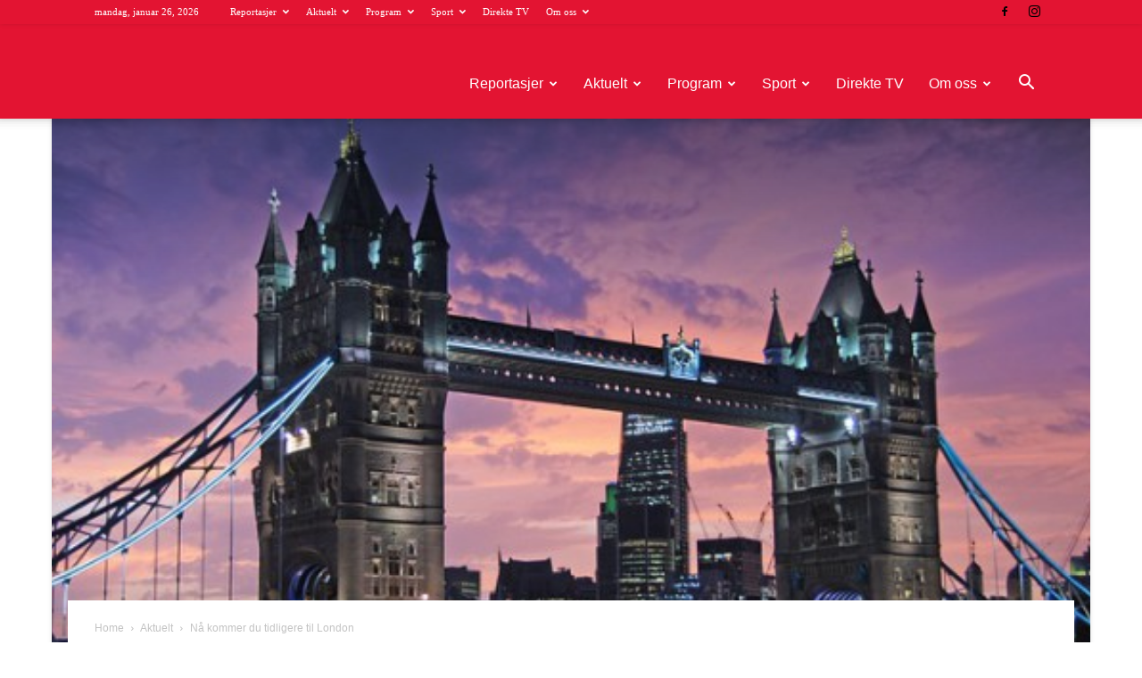

--- FILE ---
content_type: text/html; charset=UTF-8
request_url: https://staging.slive.no/na-kommer-du-tidligere-til-london/2857
body_size: 30539
content:
<!doctype html >
<!--[if IE 8]>    <html class="ie8" lang="en"> <![endif]-->
<!--[if IE 9]>    <html class="ie9" lang="en"> <![endif]-->
<!--[if gt IE 8]><!--> <html lang="nb-NO"> <!--<![endif]-->
<head>
    <title>Nå kommer du tidligere til London - slive.no</title>
    <meta charset="UTF-8" />
    <meta name="viewport" content="width=device-width, initial-scale=1.0">
    <link rel="pingback" href="https://staging.slive.no/xmlrpc.php" />
    <meta name='robots' content='noindex, nofollow' />
<link rel="icon" type="image/png" href="https://maxlokal.no/wp-content/uploads/slive_Logoelement_Original-300x300.png">
	<!-- This site is optimized with the Yoast SEO Premium plugin v21.5 (Yoast SEO v21.9.1) - https://yoast.com/wordpress/plugins/seo/ -->
	<meta property="og:locale" content="nb_NO" />
	<meta property="og:type" content="article" />
	<meta property="og:title" content="Nå kommer du tidligere til London" />
	<meta property="og:description" content="Norwegian endrer rutetidene etter klager fra reisende. Når sommerprogrammet 2015 starter i månedsskiftet mars/april, endrer flyselskapet Norwegian sine rutetider på direkteruta mellom Vigra og Gatwick lufthavn i London. Tidlegere avganger De nye rutetidene vil forbedre tilbudet for de som reiser mellom Møre og Romsdal og London. Fra og med mandag 30. mars vil det være [&hellip;]" />
	<meta property="og:url" content="https://staging.slive.no/na-kommer-du-tidligere-til-london/2857" />
	<meta property="og:site_name" content="slive.no" />
	<meta property="article:publisher" content="https://www.facebook.com/slive.no/" />
	<meta property="article:published_time" content="2015-03-19T14:08:00+00:00" />
	<meta property="og:image" content="https://staging.slive.no/wp-content/uploads/2017/10/129756_thumb.jpg" />
	<meta property="og:image:width" content="1" />
	<meta property="og:image:height" content="1" />
	<meta property="og:image:type" content="image/jpeg" />
	<meta name="author" content="Sunnmøre LIVE!" />
	<script type="application/ld+json" class="yoast-schema-graph">{"@context":"https://schema.org","@graph":[{"@type":"Article","@id":"https://staging.slive.no/na-kommer-du-tidligere-til-london/2857#article","isPartOf":{"@id":"https://staging.slive.no/na-kommer-du-tidligere-til-london/2857"},"author":{"name":"Sunnmøre LIVE!","@id":"https://staging.slive.no/#/schema/person/c987e9c34a3b7b4712d7fec0e10d86c6"},"headline":"Nå kommer du tidligere til London","datePublished":"2015-03-19T14:08:00+00:00","dateModified":"2015-03-19T14:08:00+00:00","mainEntityOfPage":{"@id":"https://staging.slive.no/na-kommer-du-tidligere-til-london/2857"},"wordCount":175,"commentCount":0,"publisher":{"@id":"https://staging.slive.no/#organization"},"image":{"@id":"https://staging.slive.no/na-kommer-du-tidligere-til-london/2857#primaryimage"},"thumbnailUrl":"https://staging.slive.no/wp-content/uploads/2017/10/129756_thumb.jpg","articleSection":["Aktuelt"],"inLanguage":"nb-NO"},{"@type":"WebPage","@id":"https://staging.slive.no/na-kommer-du-tidligere-til-london/2857","url":"https://staging.slive.no/na-kommer-du-tidligere-til-london/2857","name":"Nå kommer du tidligere til London - slive.no","isPartOf":{"@id":"https://staging.slive.no/#website"},"primaryImageOfPage":{"@id":"https://staging.slive.no/na-kommer-du-tidligere-til-london/2857#primaryimage"},"image":{"@id":"https://staging.slive.no/na-kommer-du-tidligere-til-london/2857#primaryimage"},"thumbnailUrl":"https://staging.slive.no/wp-content/uploads/2017/10/129756_thumb.jpg","datePublished":"2015-03-19T14:08:00+00:00","dateModified":"2015-03-19T14:08:00+00:00","breadcrumb":{"@id":"https://staging.slive.no/na-kommer-du-tidligere-til-london/2857#breadcrumb"},"inLanguage":"nb-NO","potentialAction":[{"@type":"ReadAction","target":["https://staging.slive.no/na-kommer-du-tidligere-til-london/2857"]}]},{"@type":"ImageObject","inLanguage":"nb-NO","@id":"https://staging.slive.no/na-kommer-du-tidligere-til-london/2857#primaryimage","url":"https://staging.slive.no/wp-content/uploads/2017/10/129756_thumb.jpg","contentUrl":"https://staging.slive.no/wp-content/uploads/2017/10/129756_thumb.jpg"},{"@type":"BreadcrumbList","@id":"https://staging.slive.no/na-kommer-du-tidligere-til-london/2857#breadcrumb","itemListElement":[{"@type":"ListItem","position":1,"name":"Hjem","item":"https://staging.slive.no/"},{"@type":"ListItem","position":2,"name":"Nå kommer du tidligere til London"}]},{"@type":"WebSite","@id":"https://staging.slive.no/#website","url":"https://staging.slive.no/","name":"slive.no","description":"Lokal-TV","publisher":{"@id":"https://staging.slive.no/#organization"},"potentialAction":[{"@type":"SearchAction","target":{"@type":"EntryPoint","urlTemplate":"https://staging.slive.no/?s={search_term_string}"},"query-input":"required name=search_term_string"}],"inLanguage":"nb-NO"},{"@type":"Organization","@id":"https://staging.slive.no/#organization","name":"Sunnmøre LIVE","url":"https://staging.slive.no/","logo":{"@type":"ImageObject","inLanguage":"nb-NO","@id":"https://staging.slive.no/#/schema/logo/image/","url":"https://staging.slive.no/wp-content/uploads/TVSlogo.png","contentUrl":"https://staging.slive.no/wp-content/uploads/TVSlogo.png","width":4154,"height":2905,"caption":"Sunnmøre LIVE"},"image":{"@id":"https://staging.slive.no/#/schema/logo/image/"},"sameAs":["https://www.facebook.com/slive.no/","https://www.instagram.com/sunnmorelive/"]},{"@type":"Person","@id":"https://staging.slive.no/#/schema/person/c987e9c34a3b7b4712d7fec0e10d86c6","name":"Sunnmøre LIVE!","image":{"@type":"ImageObject","inLanguage":"nb-NO","@id":"https://staging.slive.no/#/schema/person/image/","url":"https://secure.gravatar.com/avatar/bc7f4f2c92ea5ee9c95a576c4a9aabf1?s=96&d=mm&r=g","contentUrl":"https://secure.gravatar.com/avatar/bc7f4f2c92ea5ee9c95a576c4a9aabf1?s=96&d=mm&r=g","caption":"Sunnmøre LIVE!"},"url":"https://staging.slive.no/author/maxlokal"}]}</script>
	<!-- / Yoast SEO Premium plugin. -->


<link rel="alternate" type="application/rss+xml" title="slive.no &raquo; strøm" href="https://staging.slive.no/feed" />
<script type="text/javascript">
/* <![CDATA[ */
window._wpemojiSettings = {"baseUrl":"https:\/\/s.w.org\/images\/core\/emoji\/14.0.0\/72x72\/","ext":".png","svgUrl":"https:\/\/s.w.org\/images\/core\/emoji\/14.0.0\/svg\/","svgExt":".svg","source":{"concatemoji":"https:\/\/staging.slive.no\/wp-includes\/js\/wp-emoji-release.min.js?ver=6.4.2"}};
/*! This file is auto-generated */
!function(i,n){var o,s,e;function c(e){try{var t={supportTests:e,timestamp:(new Date).valueOf()};sessionStorage.setItem(o,JSON.stringify(t))}catch(e){}}function p(e,t,n){e.clearRect(0,0,e.canvas.width,e.canvas.height),e.fillText(t,0,0);var t=new Uint32Array(e.getImageData(0,0,e.canvas.width,e.canvas.height).data),r=(e.clearRect(0,0,e.canvas.width,e.canvas.height),e.fillText(n,0,0),new Uint32Array(e.getImageData(0,0,e.canvas.width,e.canvas.height).data));return t.every(function(e,t){return e===r[t]})}function u(e,t,n){switch(t){case"flag":return n(e,"\ud83c\udff3\ufe0f\u200d\u26a7\ufe0f","\ud83c\udff3\ufe0f\u200b\u26a7\ufe0f")?!1:!n(e,"\ud83c\uddfa\ud83c\uddf3","\ud83c\uddfa\u200b\ud83c\uddf3")&&!n(e,"\ud83c\udff4\udb40\udc67\udb40\udc62\udb40\udc65\udb40\udc6e\udb40\udc67\udb40\udc7f","\ud83c\udff4\u200b\udb40\udc67\u200b\udb40\udc62\u200b\udb40\udc65\u200b\udb40\udc6e\u200b\udb40\udc67\u200b\udb40\udc7f");case"emoji":return!n(e,"\ud83e\udef1\ud83c\udffb\u200d\ud83e\udef2\ud83c\udfff","\ud83e\udef1\ud83c\udffb\u200b\ud83e\udef2\ud83c\udfff")}return!1}function f(e,t,n){var r="undefined"!=typeof WorkerGlobalScope&&self instanceof WorkerGlobalScope?new OffscreenCanvas(300,150):i.createElement("canvas"),a=r.getContext("2d",{willReadFrequently:!0}),o=(a.textBaseline="top",a.font="600 32px Arial",{});return e.forEach(function(e){o[e]=t(a,e,n)}),o}function t(e){var t=i.createElement("script");t.src=e,t.defer=!0,i.head.appendChild(t)}"undefined"!=typeof Promise&&(o="wpEmojiSettingsSupports",s=["flag","emoji"],n.supports={everything:!0,everythingExceptFlag:!0},e=new Promise(function(e){i.addEventListener("DOMContentLoaded",e,{once:!0})}),new Promise(function(t){var n=function(){try{var e=JSON.parse(sessionStorage.getItem(o));if("object"==typeof e&&"number"==typeof e.timestamp&&(new Date).valueOf()<e.timestamp+604800&&"object"==typeof e.supportTests)return e.supportTests}catch(e){}return null}();if(!n){if("undefined"!=typeof Worker&&"undefined"!=typeof OffscreenCanvas&&"undefined"!=typeof URL&&URL.createObjectURL&&"undefined"!=typeof Blob)try{var e="postMessage("+f.toString()+"("+[JSON.stringify(s),u.toString(),p.toString()].join(",")+"));",r=new Blob([e],{type:"text/javascript"}),a=new Worker(URL.createObjectURL(r),{name:"wpTestEmojiSupports"});return void(a.onmessage=function(e){c(n=e.data),a.terminate(),t(n)})}catch(e){}c(n=f(s,u,p))}t(n)}).then(function(e){for(var t in e)n.supports[t]=e[t],n.supports.everything=n.supports.everything&&n.supports[t],"flag"!==t&&(n.supports.everythingExceptFlag=n.supports.everythingExceptFlag&&n.supports[t]);n.supports.everythingExceptFlag=n.supports.everythingExceptFlag&&!n.supports.flag,n.DOMReady=!1,n.readyCallback=function(){n.DOMReady=!0}}).then(function(){return e}).then(function(){var e;n.supports.everything||(n.readyCallback(),(e=n.source||{}).concatemoji?t(e.concatemoji):e.wpemoji&&e.twemoji&&(t(e.twemoji),t(e.wpemoji)))}))}((window,document),window._wpemojiSettings);
/* ]]> */
</script>
<style id='wp-emoji-styles-inline-css' type='text/css'>

	img.wp-smiley, img.emoji {
		display: inline !important;
		border: none !important;
		box-shadow: none !important;
		height: 1em !important;
		width: 1em !important;
		margin: 0 0.07em !important;
		vertical-align: -0.1em !important;
		background: none !important;
		padding: 0 !important;
	}
</style>
<link rel='stylesheet' id='wp-block-library-css' href='https://staging.slive.no/wp-includes/css/dist/block-library/style.min.css?ver=6.4.2' type='text/css' media='all' />
<style id='classic-theme-styles-inline-css' type='text/css'>
/*! This file is auto-generated */
.wp-block-button__link{color:#fff;background-color:#32373c;border-radius:9999px;box-shadow:none;text-decoration:none;padding:calc(.667em + 2px) calc(1.333em + 2px);font-size:1.125em}.wp-block-file__button{background:#32373c;color:#fff;text-decoration:none}
</style>
<style id='global-styles-inline-css' type='text/css'>
body{--wp--preset--color--black: #000000;--wp--preset--color--cyan-bluish-gray: #abb8c3;--wp--preset--color--white: #ffffff;--wp--preset--color--pale-pink: #f78da7;--wp--preset--color--vivid-red: #cf2e2e;--wp--preset--color--luminous-vivid-orange: #ff6900;--wp--preset--color--luminous-vivid-amber: #fcb900;--wp--preset--color--light-green-cyan: #7bdcb5;--wp--preset--color--vivid-green-cyan: #00d084;--wp--preset--color--pale-cyan-blue: #8ed1fc;--wp--preset--color--vivid-cyan-blue: #0693e3;--wp--preset--color--vivid-purple: #9b51e0;--wp--preset--gradient--vivid-cyan-blue-to-vivid-purple: linear-gradient(135deg,rgba(6,147,227,1) 0%,rgb(155,81,224) 100%);--wp--preset--gradient--light-green-cyan-to-vivid-green-cyan: linear-gradient(135deg,rgb(122,220,180) 0%,rgb(0,208,130) 100%);--wp--preset--gradient--luminous-vivid-amber-to-luminous-vivid-orange: linear-gradient(135deg,rgba(252,185,0,1) 0%,rgba(255,105,0,1) 100%);--wp--preset--gradient--luminous-vivid-orange-to-vivid-red: linear-gradient(135deg,rgba(255,105,0,1) 0%,rgb(207,46,46) 100%);--wp--preset--gradient--very-light-gray-to-cyan-bluish-gray: linear-gradient(135deg,rgb(238,238,238) 0%,rgb(169,184,195) 100%);--wp--preset--gradient--cool-to-warm-spectrum: linear-gradient(135deg,rgb(74,234,220) 0%,rgb(151,120,209) 20%,rgb(207,42,186) 40%,rgb(238,44,130) 60%,rgb(251,105,98) 80%,rgb(254,248,76) 100%);--wp--preset--gradient--blush-light-purple: linear-gradient(135deg,rgb(255,206,236) 0%,rgb(152,150,240) 100%);--wp--preset--gradient--blush-bordeaux: linear-gradient(135deg,rgb(254,205,165) 0%,rgb(254,45,45) 50%,rgb(107,0,62) 100%);--wp--preset--gradient--luminous-dusk: linear-gradient(135deg,rgb(255,203,112) 0%,rgb(199,81,192) 50%,rgb(65,88,208) 100%);--wp--preset--gradient--pale-ocean: linear-gradient(135deg,rgb(255,245,203) 0%,rgb(182,227,212) 50%,rgb(51,167,181) 100%);--wp--preset--gradient--electric-grass: linear-gradient(135deg,rgb(202,248,128) 0%,rgb(113,206,126) 100%);--wp--preset--gradient--midnight: linear-gradient(135deg,rgb(2,3,129) 0%,rgb(40,116,252) 100%);--wp--preset--font-size--small: 11px;--wp--preset--font-size--medium: 20px;--wp--preset--font-size--large: 32px;--wp--preset--font-size--x-large: 42px;--wp--preset--font-size--regular: 15px;--wp--preset--font-size--larger: 50px;--wp--preset--spacing--20: 0.44rem;--wp--preset--spacing--30: 0.67rem;--wp--preset--spacing--40: 1rem;--wp--preset--spacing--50: 1.5rem;--wp--preset--spacing--60: 2.25rem;--wp--preset--spacing--70: 3.38rem;--wp--preset--spacing--80: 5.06rem;--wp--preset--shadow--natural: 6px 6px 9px rgba(0, 0, 0, 0.2);--wp--preset--shadow--deep: 12px 12px 50px rgba(0, 0, 0, 0.4);--wp--preset--shadow--sharp: 6px 6px 0px rgba(0, 0, 0, 0.2);--wp--preset--shadow--outlined: 6px 6px 0px -3px rgba(255, 255, 255, 1), 6px 6px rgba(0, 0, 0, 1);--wp--preset--shadow--crisp: 6px 6px 0px rgba(0, 0, 0, 1);}:where(.is-layout-flex){gap: 0.5em;}:where(.is-layout-grid){gap: 0.5em;}body .is-layout-flow > .alignleft{float: left;margin-inline-start: 0;margin-inline-end: 2em;}body .is-layout-flow > .alignright{float: right;margin-inline-start: 2em;margin-inline-end: 0;}body .is-layout-flow > .aligncenter{margin-left: auto !important;margin-right: auto !important;}body .is-layout-constrained > .alignleft{float: left;margin-inline-start: 0;margin-inline-end: 2em;}body .is-layout-constrained > .alignright{float: right;margin-inline-start: 2em;margin-inline-end: 0;}body .is-layout-constrained > .aligncenter{margin-left: auto !important;margin-right: auto !important;}body .is-layout-constrained > :where(:not(.alignleft):not(.alignright):not(.alignfull)){max-width: var(--wp--style--global--content-size);margin-left: auto !important;margin-right: auto !important;}body .is-layout-constrained > .alignwide{max-width: var(--wp--style--global--wide-size);}body .is-layout-flex{display: flex;}body .is-layout-flex{flex-wrap: wrap;align-items: center;}body .is-layout-flex > *{margin: 0;}body .is-layout-grid{display: grid;}body .is-layout-grid > *{margin: 0;}:where(.wp-block-columns.is-layout-flex){gap: 2em;}:where(.wp-block-columns.is-layout-grid){gap: 2em;}:where(.wp-block-post-template.is-layout-flex){gap: 1.25em;}:where(.wp-block-post-template.is-layout-grid){gap: 1.25em;}.has-black-color{color: var(--wp--preset--color--black) !important;}.has-cyan-bluish-gray-color{color: var(--wp--preset--color--cyan-bluish-gray) !important;}.has-white-color{color: var(--wp--preset--color--white) !important;}.has-pale-pink-color{color: var(--wp--preset--color--pale-pink) !important;}.has-vivid-red-color{color: var(--wp--preset--color--vivid-red) !important;}.has-luminous-vivid-orange-color{color: var(--wp--preset--color--luminous-vivid-orange) !important;}.has-luminous-vivid-amber-color{color: var(--wp--preset--color--luminous-vivid-amber) !important;}.has-light-green-cyan-color{color: var(--wp--preset--color--light-green-cyan) !important;}.has-vivid-green-cyan-color{color: var(--wp--preset--color--vivid-green-cyan) !important;}.has-pale-cyan-blue-color{color: var(--wp--preset--color--pale-cyan-blue) !important;}.has-vivid-cyan-blue-color{color: var(--wp--preset--color--vivid-cyan-blue) !important;}.has-vivid-purple-color{color: var(--wp--preset--color--vivid-purple) !important;}.has-black-background-color{background-color: var(--wp--preset--color--black) !important;}.has-cyan-bluish-gray-background-color{background-color: var(--wp--preset--color--cyan-bluish-gray) !important;}.has-white-background-color{background-color: var(--wp--preset--color--white) !important;}.has-pale-pink-background-color{background-color: var(--wp--preset--color--pale-pink) !important;}.has-vivid-red-background-color{background-color: var(--wp--preset--color--vivid-red) !important;}.has-luminous-vivid-orange-background-color{background-color: var(--wp--preset--color--luminous-vivid-orange) !important;}.has-luminous-vivid-amber-background-color{background-color: var(--wp--preset--color--luminous-vivid-amber) !important;}.has-light-green-cyan-background-color{background-color: var(--wp--preset--color--light-green-cyan) !important;}.has-vivid-green-cyan-background-color{background-color: var(--wp--preset--color--vivid-green-cyan) !important;}.has-pale-cyan-blue-background-color{background-color: var(--wp--preset--color--pale-cyan-blue) !important;}.has-vivid-cyan-blue-background-color{background-color: var(--wp--preset--color--vivid-cyan-blue) !important;}.has-vivid-purple-background-color{background-color: var(--wp--preset--color--vivid-purple) !important;}.has-black-border-color{border-color: var(--wp--preset--color--black) !important;}.has-cyan-bluish-gray-border-color{border-color: var(--wp--preset--color--cyan-bluish-gray) !important;}.has-white-border-color{border-color: var(--wp--preset--color--white) !important;}.has-pale-pink-border-color{border-color: var(--wp--preset--color--pale-pink) !important;}.has-vivid-red-border-color{border-color: var(--wp--preset--color--vivid-red) !important;}.has-luminous-vivid-orange-border-color{border-color: var(--wp--preset--color--luminous-vivid-orange) !important;}.has-luminous-vivid-amber-border-color{border-color: var(--wp--preset--color--luminous-vivid-amber) !important;}.has-light-green-cyan-border-color{border-color: var(--wp--preset--color--light-green-cyan) !important;}.has-vivid-green-cyan-border-color{border-color: var(--wp--preset--color--vivid-green-cyan) !important;}.has-pale-cyan-blue-border-color{border-color: var(--wp--preset--color--pale-cyan-blue) !important;}.has-vivid-cyan-blue-border-color{border-color: var(--wp--preset--color--vivid-cyan-blue) !important;}.has-vivid-purple-border-color{border-color: var(--wp--preset--color--vivid-purple) !important;}.has-vivid-cyan-blue-to-vivid-purple-gradient-background{background: var(--wp--preset--gradient--vivid-cyan-blue-to-vivid-purple) !important;}.has-light-green-cyan-to-vivid-green-cyan-gradient-background{background: var(--wp--preset--gradient--light-green-cyan-to-vivid-green-cyan) !important;}.has-luminous-vivid-amber-to-luminous-vivid-orange-gradient-background{background: var(--wp--preset--gradient--luminous-vivid-amber-to-luminous-vivid-orange) !important;}.has-luminous-vivid-orange-to-vivid-red-gradient-background{background: var(--wp--preset--gradient--luminous-vivid-orange-to-vivid-red) !important;}.has-very-light-gray-to-cyan-bluish-gray-gradient-background{background: var(--wp--preset--gradient--very-light-gray-to-cyan-bluish-gray) !important;}.has-cool-to-warm-spectrum-gradient-background{background: var(--wp--preset--gradient--cool-to-warm-spectrum) !important;}.has-blush-light-purple-gradient-background{background: var(--wp--preset--gradient--blush-light-purple) !important;}.has-blush-bordeaux-gradient-background{background: var(--wp--preset--gradient--blush-bordeaux) !important;}.has-luminous-dusk-gradient-background{background: var(--wp--preset--gradient--luminous-dusk) !important;}.has-pale-ocean-gradient-background{background: var(--wp--preset--gradient--pale-ocean) !important;}.has-electric-grass-gradient-background{background: var(--wp--preset--gradient--electric-grass) !important;}.has-midnight-gradient-background{background: var(--wp--preset--gradient--midnight) !important;}.has-small-font-size{font-size: var(--wp--preset--font-size--small) !important;}.has-medium-font-size{font-size: var(--wp--preset--font-size--medium) !important;}.has-large-font-size{font-size: var(--wp--preset--font-size--large) !important;}.has-x-large-font-size{font-size: var(--wp--preset--font-size--x-large) !important;}
.wp-block-navigation a:where(:not(.wp-element-button)){color: inherit;}
:where(.wp-block-post-template.is-layout-flex){gap: 1.25em;}:where(.wp-block-post-template.is-layout-grid){gap: 1.25em;}
:where(.wp-block-columns.is-layout-flex){gap: 2em;}:where(.wp-block-columns.is-layout-grid){gap: 2em;}
.wp-block-pullquote{font-size: 1.5em;line-height: 1.6;}
</style>
<link rel='stylesheet' id='td-plugin-newsletter-css' href='https://staging.slive.no/wp-content/plugins/td-newsletter/style.css?ver=12.6.3' type='text/css' media='all' />
<link rel='stylesheet' id='td-plugin-multi-purpose-css' href='https://staging.slive.no/wp-content/plugins/td-composer/td-multi-purpose/style.css?ver=6e115e4f3fd55dfd38f44cc142869bd1' type='text/css' media='all' />
<link rel='stylesheet' id='tds-front-css' href='https://staging.slive.no/wp-content/plugins/td-subscription/assets/css/tds-front.css?ver=1.5.1' type='text/css' media='all' />
<link rel='stylesheet' id='td-theme-css' href='https://staging.slive.no/wp-content/themes/Newspaper/style.css?ver=12.6.3' type='text/css' media='all' />
<style id='td-theme-inline-css' type='text/css'>@media (max-width:767px){.td-header-desktop-wrap{display:none}}@media (min-width:767px){.td-header-mobile-wrap{display:none}}</style>
<link rel='stylesheet' id='td-legacy-framework-front-style-css' href='https://staging.slive.no/wp-content/plugins/td-composer/legacy/Newspaper/assets/css/td_legacy_main.css?ver=6e115e4f3fd55dfd38f44cc142869bd1' type='text/css' media='all' />
<link rel='stylesheet' id='td-standard-pack-framework-front-style-css' href='https://staging.slive.no/wp-content/plugins/td-standard-pack/Newspaper/assets/css/td_standard_pack_main.css?ver=ced655a2648d3677707c9e7999346fb6' type='text/css' media='all' />
<link rel='stylesheet' id='td-theme-demo-style-css' href='https://staging.slive.no/wp-content/plugins/td-composer/legacy/Newspaper/includes/demos/magazine/demo_style.css?ver=12.6.3' type='text/css' media='all' />
<link rel='stylesheet' id='tdb_style_cloud_templates_front-css' href='https://staging.slive.no/wp-content/plugins/td-cloud-library/assets/css/tdb_main.css?ver=6cc04771d778c6f460cf525df52258a3' type='text/css' media='all' />
<script type="text/javascript" id="jquery-core-js-extra">
/* <![CDATA[ */
var SDT_DATA = {"ajaxurl":"https:\/\/staging.slive.no\/wp-admin\/admin-ajax.php","siteUrl":"https:\/\/staging.slive.no\/","pluginsUrl":"https:\/\/staging.slive.no\/wp-content\/plugins","isAdmin":""};
/* ]]> */
</script>
<script type="text/javascript" src="https://staging.slive.no/wp-includes/js/jquery/jquery.min.js?ver=3.7.1" id="jquery-core-js"></script>
<script type="text/javascript" src="https://staging.slive.no/wp-includes/js/jquery/jquery-migrate.min.js?ver=3.4.1" id="jquery-migrate-js"></script>
<link rel="https://api.w.org/" href="https://staging.slive.no/wp-json/" /><link rel="alternate" type="application/json" href="https://staging.slive.no/wp-json/wp/v2/posts/2857" /><link rel="EditURI" type="application/rsd+xml" title="RSD" href="https://staging.slive.no/xmlrpc.php?rsd" />
<meta name="generator" content="WordPress 6.4.2" />
<link rel='shortlink' href='https://staging.slive.no/?p=2857' />
<link rel="alternate" type="application/json+oembed" href="https://staging.slive.no/wp-json/oembed/1.0/embed?url=https%3A%2F%2Fstaging.slive.no%2Fna-kommer-du-tidligere-til-london%2F2857" />
<link rel="alternate" type="text/xml+oembed" href="https://staging.slive.no/wp-json/oembed/1.0/embed?url=https%3A%2F%2Fstaging.slive.no%2Fna-kommer-du-tidligere-til-london%2F2857&#038;format=xml" />
<meta http-equiv="Content-type" content="text/html; charset=utf-8" /><link rel='canonical' href='https://staging.slive.no/na-kommer-du-tidligere-til-london/2857' />
    <script>
        window.tdb_global_vars = {"wpRestUrl":"https:\/\/staging.slive.no\/wp-json\/","permalinkStructure":"\/%postname%\/%post_id%"};
        window.tdb_p_autoload_vars = {"isAjax":false,"isAdminBarShowing":false,"autoloadScrollPercent":50,"postAutoloadStatus":"off","origPostEditUrl":null};
    </script>
    
    <style id="tdb-global-colors">:root{--accent-color:#fff}</style>
	
<meta name="generator" content="Powered by Slider Revolution 6.6.19 - responsive, Mobile-Friendly Slider Plugin for WordPress with comfortable drag and drop interface." />

<!-- JS generated by theme -->

<script>
    
    

	    var tdBlocksArray = []; //here we store all the items for the current page

	    // td_block class - each ajax block uses a object of this class for requests
	    function tdBlock() {
		    this.id = '';
		    this.block_type = 1; //block type id (1-234 etc)
		    this.atts = '';
		    this.td_column_number = '';
		    this.td_current_page = 1; //
		    this.post_count = 0; //from wp
		    this.found_posts = 0; //from wp
		    this.max_num_pages = 0; //from wp
		    this.td_filter_value = ''; //current live filter value
		    this.is_ajax_running = false;
		    this.td_user_action = ''; // load more or infinite loader (used by the animation)
		    this.header_color = '';
		    this.ajax_pagination_infinite_stop = ''; //show load more at page x
	    }

        // td_js_generator - mini detector
        ( function () {
            var htmlTag = document.getElementsByTagName("html")[0];

	        if ( navigator.userAgent.indexOf("MSIE 10.0") > -1 ) {
                htmlTag.className += ' ie10';
            }

            if ( !!navigator.userAgent.match(/Trident.*rv\:11\./) ) {
                htmlTag.className += ' ie11';
            }

	        if ( navigator.userAgent.indexOf("Edge") > -1 ) {
                htmlTag.className += ' ieEdge';
            }

            if ( /(iPad|iPhone|iPod)/g.test(navigator.userAgent) ) {
                htmlTag.className += ' td-md-is-ios';
            }

            var user_agent = navigator.userAgent.toLowerCase();
            if ( user_agent.indexOf("android") > -1 ) {
                htmlTag.className += ' td-md-is-android';
            }

            if ( -1 !== navigator.userAgent.indexOf('Mac OS X')  ) {
                htmlTag.className += ' td-md-is-os-x';
            }

            if ( /chrom(e|ium)/.test(navigator.userAgent.toLowerCase()) ) {
               htmlTag.className += ' td-md-is-chrome';
            }

            if ( -1 !== navigator.userAgent.indexOf('Firefox') ) {
                htmlTag.className += ' td-md-is-firefox';
            }

            if ( -1 !== navigator.userAgent.indexOf('Safari') && -1 === navigator.userAgent.indexOf('Chrome') ) {
                htmlTag.className += ' td-md-is-safari';
            }

            if( -1 !== navigator.userAgent.indexOf('IEMobile') ){
                htmlTag.className += ' td-md-is-iemobile';
            }

        })();

        var tdLocalCache = {};

        ( function () {
            "use strict";

            tdLocalCache = {
                data: {},
                remove: function (resource_id) {
                    delete tdLocalCache.data[resource_id];
                },
                exist: function (resource_id) {
                    return tdLocalCache.data.hasOwnProperty(resource_id) && tdLocalCache.data[resource_id] !== null;
                },
                get: function (resource_id) {
                    return tdLocalCache.data[resource_id];
                },
                set: function (resource_id, cachedData) {
                    tdLocalCache.remove(resource_id);
                    tdLocalCache.data[resource_id] = cachedData;
                }
            };
        })();

    
    
var td_viewport_interval_list=[{"limitBottom":767,"sidebarWidth":228},{"limitBottom":1018,"sidebarWidth":300},{"limitBottom":1140,"sidebarWidth":324}];
var td_animation_stack_effect="type0";
var tds_animation_stack=true;
var td_animation_stack_specific_selectors=".entry-thumb, img, .td-lazy-img";
var td_animation_stack_general_selectors=".td-animation-stack img, .td-animation-stack .entry-thumb, .post img, .td-animation-stack .td-lazy-img";
var tds_general_modal_image="yes";
var tds_show_more_info="Show more info";
var tds_show_less_info="Show less info";
var tdc_is_installed="yes";
var td_ajax_url="https:\/\/staging.slive.no\/wp-admin\/admin-ajax.php?td_theme_name=Newspaper&v=12.6.3";
var td_get_template_directory_uri="https:\/\/staging.slive.no\/wp-content\/plugins\/td-composer\/legacy\/common";
var tds_snap_menu="snap";
var tds_logo_on_sticky="show";
var tds_header_style="7";
var td_please_wait="Please wait...";
var td_email_user_pass_incorrect="User or password incorrect!";
var td_email_user_incorrect="Email or username incorrect!";
var td_email_incorrect="Email incorrect!";
var td_user_incorrect="Username incorrect!";
var td_email_user_empty="Email or username empty!";
var td_pass_empty="Pass empty!";
var td_pass_pattern_incorrect="Invalid Pass Pattern!";
var td_retype_pass_incorrect="Retyped Pass incorrect!";
var tds_more_articles_on_post_enable="show";
var tds_more_articles_on_post_time_to_wait="";
var tds_more_articles_on_post_pages_distance_from_top=0;
var tds_captcha="";
var tds_theme_color_site_wide="#e5112f";
var tds_smart_sidebar="enabled";
var tdThemeName="Newspaper";
var tdThemeNameWl="Newspaper";
var td_magnific_popup_translation_tPrev="Previous (Left arrow key)";
var td_magnific_popup_translation_tNext="Next (Right arrow key)";
var td_magnific_popup_translation_tCounter="%curr% of %total%";
var td_magnific_popup_translation_ajax_tError="The content from %url% could not be loaded.";
var td_magnific_popup_translation_image_tError="The image #%curr% could not be loaded.";
var tdBlockNonce="d9a0223c58";
var tdMobileMenu="enabled";
var tdMobileSearch="enabled";
var tdDateNamesI18n={"month_names":["januar","februar","mars","april","mai","juni","juli","august","september","oktober","november","desember"],"month_names_short":["jan","feb","mar","apr","mai","jun","jul","aug","sep","okt","nov","des"],"day_names":["s\u00f8ndag","mandag","tirsdag","onsdag","torsdag","fredag","l\u00f8rdag"],"day_names_short":["s\u00f8n","man","tir","ons","tor","fre","l\u00f8r"]};
var td_reset_pass_empty="Please enter a new password before proceeding.";
var td_reset_pass_confirm_empty="Please confirm the new password before proceeding.";
var td_reset_pass_not_matching="Please make sure that the passwords match.";
var tdb_modal_confirm="Save";
var tdb_modal_cancel="Cancel";
var tdb_modal_confirm_alt="Yes";
var tdb_modal_cancel_alt="No";
var td_ad_background_click_link="";
var td_ad_background_click_target="";
</script>


<!-- Header style compiled by theme -->

<style>.td-header-wrap .black-menu .sf-menu>.current-menu-item>a,.td-header-wrap .black-menu .sf-menu>.current-menu-ancestor>a,.td-header-wrap .black-menu .sf-menu>.current-category-ancestor>a,.td-header-wrap .black-menu .sf-menu>li>a:hover,.td-header-wrap .black-menu .sf-menu>.sfHover>a,.td-header-style-12 .td-header-menu-wrap-full,.sf-menu>.current-menu-item>a:after,.sf-menu>.current-menu-ancestor>a:after,.sf-menu>.current-category-ancestor>a:after,.sf-menu>li:hover>a:after,.sf-menu>.sfHover>a:after,.td-header-style-12 .td-affix,.header-search-wrap .td-drop-down-search:after,.header-search-wrap .td-drop-down-search .btn:hover,input[type=submit]:hover,.td-read-more a,.td-post-category:hover,.td-grid-style-1.td-hover-1 .td-big-grid-post:hover .td-post-category,.td-grid-style-5.td-hover-1 .td-big-grid-post:hover .td-post-category,.td_top_authors .td-active .td-author-post-count,.td_top_authors .td-active .td-author-comments-count,.td_top_authors .td_mod_wrap:hover .td-author-post-count,.td_top_authors .td_mod_wrap:hover .td-author-comments-count,.td-404-sub-sub-title a:hover,.td-search-form-widget .wpb_button:hover,.td-rating-bar-wrap div,.td_category_template_3 .td-current-sub-category,.dropcap,.td_wrapper_video_playlist .td_video_controls_playlist_wrapper,.wpb_default,.wpb_default:hover,.td-left-smart-list:hover,.td-right-smart-list:hover,.woocommerce-checkout .woocommerce input.button:hover,.woocommerce-page .woocommerce a.button:hover,.woocommerce-account div.woocommerce .button:hover,#bbpress-forums button:hover,.bbp_widget_login .button:hover,.td-footer-wrapper .td-post-category,.td-footer-wrapper .widget_product_search input[type="submit"]:hover,.woocommerce .product a.button:hover,.woocommerce .product #respond input#submit:hover,.woocommerce .checkout input#place_order:hover,.woocommerce .woocommerce.widget .button:hover,.single-product .product .summary .cart .button:hover,.woocommerce-cart .woocommerce table.cart .button:hover,.woocommerce-cart .woocommerce .shipping-calculator-form .button:hover,.td-next-prev-wrap a:hover,.td-load-more-wrap a:hover,.td-post-small-box a:hover,.page-nav .current,.page-nav:first-child>div,.td_category_template_8 .td-category-header .td-category a.td-current-sub-category,.td_category_template_4 .td-category-siblings .td-category a:hover,#bbpress-forums .bbp-pagination .current,#bbpress-forums #bbp-single-user-details #bbp-user-navigation li.current a,.td-theme-slider:hover .slide-meta-cat a,a.vc_btn-black:hover,.td-trending-now-wrapper:hover .td-trending-now-title,.td-scroll-up,.td-smart-list-button:hover,.td-weather-information:before,.td-weather-week:before,.td_block_exchange .td-exchange-header:before,.td_block_big_grid_9.td-grid-style-1 .td-post-category,.td_block_big_grid_9.td-grid-style-5 .td-post-category,.td-grid-style-6.td-hover-1 .td-module-thumb:after,.td-pulldown-syle-2 .td-subcat-dropdown ul:after,.td_block_template_9 .td-block-title:after,.td_block_template_15 .td-block-title:before{background-color:#e5112f}.global-block-template-4 .td-related-title .td-cur-simple-item:before{border-color:#e5112f transparent transparent transparent!important}.woocommerce .woocommerce-message .button:hover,.woocommerce .woocommerce-error .button:hover,.woocommerce .woocommerce-info .button:hover,.global-block-template-4 .td-related-title .td-cur-simple-item,.global-block-template-3 .td-related-title .td-cur-simple-item,.global-block-template-9 .td-related-title:after{background-color:#e5112f!important}.woocommerce .product .onsale,.woocommerce.widget .ui-slider .ui-slider-handle{background:none #e5112f}.woocommerce.widget.widget_layered_nav_filters ul li a{background:none repeat scroll 0 0 #e5112f!important}a,cite a:hover,.td_mega_menu_sub_cats .cur-sub-cat,.td-mega-span h3 a:hover,.td_mod_mega_menu:hover .entry-title a,.header-search-wrap .result-msg a:hover,.top-header-menu li a:hover,.top-header-menu .current-menu-item>a,.top-header-menu .current-menu-ancestor>a,.top-header-menu .current-category-ancestor>a,.td-social-icon-wrap>a:hover,.td-header-sp-top-widget .td-social-icon-wrap a:hover,.td-page-content blockquote p,.td-post-content blockquote p,.mce-content-body blockquote p,.comment-content blockquote p,.wpb_text_column blockquote p,.td_block_text_with_title blockquote p,.td_module_wrap:hover .entry-title a,.td-subcat-filter .td-subcat-list a:hover,.td-subcat-filter .td-subcat-dropdown a:hover,.td_quote_on_blocks,.dropcap2,.dropcap3,.td_top_authors .td-active .td-authors-name a,.td_top_authors .td_mod_wrap:hover .td-authors-name a,.td-post-next-prev-content a:hover,.author-box-wrap .td-author-social a:hover,.td-author-name a:hover,.td-author-url a:hover,.td_mod_related_posts:hover h3>a,.td-post-template-11 .td-related-title .td-related-left:hover,.td-post-template-11 .td-related-title .td-related-right:hover,.td-post-template-11 .td-related-title .td-cur-simple-item,.td-post-template-11 .td_block_related_posts .td-next-prev-wrap a:hover,.comment-reply-link:hover,.logged-in-as a:hover,#cancel-comment-reply-link:hover,.td-search-query,.td-category-header .td-pulldown-category-filter-link:hover,.td-category-siblings .td-subcat-dropdown a:hover,.td-category-siblings .td-subcat-dropdown a.td-current-sub-category,.widget a:hover,.td_wp_recentcomments a:hover,.archive .widget_archive .current,.archive .widget_archive .current a,.widget_calendar tfoot a:hover,.woocommerce a.added_to_cart:hover,.woocommerce-account .woocommerce-MyAccount-navigation a:hover,#bbpress-forums li.bbp-header .bbp-reply-content span a:hover,#bbpress-forums .bbp-forum-freshness a:hover,#bbpress-forums .bbp-topic-freshness a:hover,#bbpress-forums .bbp-forums-list li a:hover,#bbpress-forums .bbp-forum-title:hover,#bbpress-forums .bbp-topic-permalink:hover,#bbpress-forums .bbp-topic-started-by a:hover,#bbpress-forums .bbp-topic-started-in a:hover,#bbpress-forums .bbp-body .super-sticky li.bbp-topic-title .bbp-topic-permalink,#bbpress-forums .bbp-body .sticky li.bbp-topic-title .bbp-topic-permalink,.widget_display_replies .bbp-author-name,.widget_display_topics .bbp-author-name,.footer-text-wrap .footer-email-wrap a,.td-subfooter-menu li a:hover,.footer-social-wrap a:hover,a.vc_btn-black:hover,.td-smart-list-dropdown-wrap .td-smart-list-button:hover,.td_module_17 .td-read-more a:hover,.td_module_18 .td-read-more a:hover,.td_module_19 .td-post-author-name a:hover,.td-instagram-user a,.td-pulldown-syle-2 .td-subcat-dropdown:hover .td-subcat-more span,.td-pulldown-syle-2 .td-subcat-dropdown:hover .td-subcat-more i,.td-pulldown-syle-3 .td-subcat-dropdown:hover .td-subcat-more span,.td-pulldown-syle-3 .td-subcat-dropdown:hover .td-subcat-more i,.td-block-title-wrap .td-wrapper-pulldown-filter .td-pulldown-filter-display-option:hover,.td-block-title-wrap .td-wrapper-pulldown-filter .td-pulldown-filter-display-option:hover i,.td-block-title-wrap .td-wrapper-pulldown-filter .td-pulldown-filter-link:hover,.td-block-title-wrap .td-wrapper-pulldown-filter .td-pulldown-filter-item .td-cur-simple-item,.global-block-template-2 .td-related-title .td-cur-simple-item,.global-block-template-5 .td-related-title .td-cur-simple-item,.global-block-template-6 .td-related-title .td-cur-simple-item,.global-block-template-7 .td-related-title .td-cur-simple-item,.global-block-template-8 .td-related-title .td-cur-simple-item,.global-block-template-9 .td-related-title .td-cur-simple-item,.global-block-template-10 .td-related-title .td-cur-simple-item,.global-block-template-11 .td-related-title .td-cur-simple-item,.global-block-template-12 .td-related-title .td-cur-simple-item,.global-block-template-13 .td-related-title .td-cur-simple-item,.global-block-template-14 .td-related-title .td-cur-simple-item,.global-block-template-15 .td-related-title .td-cur-simple-item,.global-block-template-16 .td-related-title .td-cur-simple-item,.global-block-template-17 .td-related-title .td-cur-simple-item,.td-theme-wrap .sf-menu ul .td-menu-item>a:hover,.td-theme-wrap .sf-menu ul .sfHover>a,.td-theme-wrap .sf-menu ul .current-menu-ancestor>a,.td-theme-wrap .sf-menu ul .current-category-ancestor>a,.td-theme-wrap .sf-menu ul .current-menu-item>a,.td_outlined_btn{color:#e5112f}a.vc_btn-black.vc_btn_square_outlined:hover,a.vc_btn-black.vc_btn_outlined:hover,.td-mega-menu-page .wpb_content_element ul li a:hover,.td-theme-wrap .td-aj-search-results .td_module_wrap:hover .entry-title a,.td-theme-wrap .header-search-wrap .result-msg a:hover{color:#e5112f!important}.td-next-prev-wrap a:hover,.td-load-more-wrap a:hover,.td-post-small-box a:hover,.page-nav .current,.page-nav:first-child>div,.td_category_template_8 .td-category-header .td-category a.td-current-sub-category,.td_category_template_4 .td-category-siblings .td-category a:hover,#bbpress-forums .bbp-pagination .current,.post .td_quote_box,.page .td_quote_box,a.vc_btn-black:hover,.td_block_template_5 .td-block-title>*,.td_outlined_btn{border-color:#e5112f}.td_wrapper_video_playlist .td_video_currently_playing:after{border-color:#e5112f!important}.header-search-wrap .td-drop-down-search:before{border-color:transparent transparent #e5112f transparent}.block-title>span,.block-title>a,.block-title>label,.widgettitle,.widgettitle:after,.td-trending-now-title,.td-trending-now-wrapper:hover .td-trending-now-title,.wpb_tabs li.ui-tabs-active a,.wpb_tabs li:hover a,.vc_tta-container .vc_tta-color-grey.vc_tta-tabs-position-top.vc_tta-style-classic .vc_tta-tabs-container .vc_tta-tab.vc_active>a,.vc_tta-container .vc_tta-color-grey.vc_tta-tabs-position-top.vc_tta-style-classic .vc_tta-tabs-container .vc_tta-tab:hover>a,.td_block_template_1 .td-related-title .td-cur-simple-item,.woocommerce .product .products h2:not(.woocommerce-loop-product__title),.td-subcat-filter .td-subcat-dropdown:hover .td-subcat-more,.td_3D_btn,.td_shadow_btn,.td_default_btn,.td_round_btn,.td_outlined_btn:hover{background-color:#e5112f}.woocommerce div.product .woocommerce-tabs ul.tabs li.active{background-color:#e5112f!important}.block-title,.td_block_template_1 .td-related-title,.wpb_tabs .wpb_tabs_nav,.vc_tta-container .vc_tta-color-grey.vc_tta-tabs-position-top.vc_tta-style-classic .vc_tta-tabs-container,.woocommerce div.product .woocommerce-tabs ul.tabs:before{border-color:#e5112f}.td_block_wrap .td-subcat-item a.td-cur-simple-item{color:#e5112f}.td-grid-style-4 .entry-title{background-color:rgba(229,17,47,0.7)}.td-theme-wrap .block-title>span,.td-theme-wrap .block-title>span>a,.td-theme-wrap .widget_rss .block-title .rsswidget,.td-theme-wrap .block-title>a,.widgettitle,.widgettitle>a,.td-trending-now-title,.wpb_tabs li.ui-tabs-active a,.wpb_tabs li:hover a,.vc_tta-container .vc_tta-color-grey.vc_tta-tabs-position-top.vc_tta-style-classic .vc_tta-tabs-container .vc_tta-tab.vc_active>a,.vc_tta-container .vc_tta-color-grey.vc_tta-tabs-position-top.vc_tta-style-classic .vc_tta-tabs-container .vc_tta-tab:hover>a,.td-related-title .td-cur-simple-item,.woocommerce div.product .woocommerce-tabs ul.tabs li.active,.woocommerce .product .products h2:not(.woocommerce-loop-product__title),.td-theme-wrap .td_block_template_2 .td-block-title>*,.td-theme-wrap .td_block_template_3 .td-block-title>*,.td-theme-wrap .td_block_template_4 .td-block-title>*,.td-theme-wrap .td_block_template_5 .td-block-title>*,.td-theme-wrap .td_block_template_6 .td-block-title>*,.td-theme-wrap .td_block_template_6 .td-block-title:before,.td-theme-wrap .td_block_template_7 .td-block-title>*,.td-theme-wrap .td_block_template_8 .td-block-title>*,.td-theme-wrap .td_block_template_9 .td-block-title>*,.td-theme-wrap .td_block_template_10 .td-block-title>*,.td-theme-wrap .td_block_template_11 .td-block-title>*,.td-theme-wrap .td_block_template_12 .td-block-title>*,.td-theme-wrap .td_block_template_13 .td-block-title>span,.td-theme-wrap .td_block_template_13 .td-block-title>a,.td-theme-wrap .td_block_template_14 .td-block-title>*,.td-theme-wrap .td_block_template_14 .td-block-title-wrap .td-wrapper-pulldown-filter .td-pulldown-filter-display-option,.td-theme-wrap .td_block_template_14 .td-block-title-wrap .td-wrapper-pulldown-filter .td-pulldown-filter-display-option i,.td-theme-wrap .td_block_template_14 .td-block-title-wrap .td-wrapper-pulldown-filter .td-pulldown-filter-display-option:hover,.td-theme-wrap .td_block_template_14 .td-block-title-wrap .td-wrapper-pulldown-filter .td-pulldown-filter-display-option:hover i,.td-theme-wrap .td_block_template_15 .td-block-title>*,.td-theme-wrap .td_block_template_15 .td-block-title-wrap .td-wrapper-pulldown-filter,.td-theme-wrap .td_block_template_15 .td-block-title-wrap .td-wrapper-pulldown-filter i,.td-theme-wrap .td_block_template_16 .td-block-title>*,.td-theme-wrap .td_block_template_17 .td-block-title>*{color:#e5112f}.td-header-wrap .td-header-top-menu-full,.td-header-wrap .top-header-menu .sub-menu{background-color:#e31432}.td-header-style-8 .td-header-top-menu-full{background-color:transparent}.td-header-style-8 .td-header-top-menu-full .td-header-top-menu{background-color:#e31432;padding-left:15px;padding-right:15px}.td-header-wrap .td-header-top-menu-full .td-header-top-menu,.td-header-wrap .td-header-top-menu-full{border-bottom:none}.td-header-top-menu,.td-header-top-menu a,.td-header-wrap .td-header-top-menu-full .td-header-top-menu,.td-header-wrap .td-header-top-menu-full a,.td-header-style-8 .td-header-top-menu,.td-header-style-8 .td-header-top-menu a{color:#ffffff}.top-header-menu .current-menu-item>a,.top-header-menu .current-menu-ancestor>a,.top-header-menu .current-category-ancestor>a,.top-header-menu li a:hover{color:#e50b21}.td-header-wrap .td-header-sp-top-widget .td-icon-font{color:#ffffff}.td-header-wrap .td-header-sp-top-widget i.td-icon-font:hover{color:#ffffff}.td-header-wrap .td-header-menu-wrap-full,.sf-menu>.current-menu-ancestor>a,.sf-menu>.current-category-ancestor>a,.td-header-menu-wrap.td-affix,.td-header-style-3 .td-header-main-menu,.td-header-style-3 .td-affix .td-header-main-menu,.td-header-style-4 .td-header-main-menu,.td-header-style-4 .td-affix .td-header-main-menu,.td-header-style-8 .td-header-menu-wrap.td-affix,.td-header-style-8 .td-header-top-menu-full{background-color:#e31432}.td-boxed-layout .td-header-style-3 .td-header-menu-wrap,.td-boxed-layout .td-header-style-4 .td-header-menu-wrap,.td-header-style-3 .td_stretch_content .td-header-menu-wrap,.td-header-style-4 .td_stretch_content .td-header-menu-wrap{background-color:#e31432!important}@media (min-width:1019px){.td-header-style-1 .td-header-sp-recs,.td-header-style-1 .td-header-sp-logo{margin-bottom:28px}}@media (min-width:768px) and (max-width:1018px){.td-header-style-1 .td-header-sp-recs,.td-header-style-1 .td-header-sp-logo{margin-bottom:14px}}.td-header-style-7 .td-header-top-menu{border-bottom:none}.sf-menu>.current-menu-item>a:after,.sf-menu>.current-menu-ancestor>a:after,.sf-menu>.current-category-ancestor>a:after,.sf-menu>li:hover>a:after,.sf-menu>.sfHover>a:after,.td_block_mega_menu .td-next-prev-wrap a:hover,.td-mega-span .td-post-category:hover,.td-header-wrap .black-menu .sf-menu>li>a:hover,.td-header-wrap .black-menu .sf-menu>.current-menu-ancestor>a,.td-header-wrap .black-menu .sf-menu>.sfHover>a,.header-search-wrap .td-drop-down-search:after,.header-search-wrap .td-drop-down-search .btn:hover,.td-header-wrap .black-menu .sf-menu>.current-menu-item>a,.td-header-wrap .black-menu .sf-menu>.current-menu-ancestor>a,.td-header-wrap .black-menu .sf-menu>.current-category-ancestor>a{background-color:#ffffff}.td_block_mega_menu .td-next-prev-wrap a:hover{border-color:#ffffff}.header-search-wrap .td-drop-down-search:before{border-color:transparent transparent #ffffff transparent}.td_mega_menu_sub_cats .cur-sub-cat,.td_mod_mega_menu:hover .entry-title a,.td-theme-wrap .sf-menu ul .td-menu-item>a:hover,.td-theme-wrap .sf-menu ul .sfHover>a,.td-theme-wrap .sf-menu ul .current-menu-ancestor>a,.td-theme-wrap .sf-menu ul .current-category-ancestor>a,.td-theme-wrap .sf-menu ul .current-menu-item>a{color:#ffffff}.td-header-wrap .td-header-menu-wrap .sf-menu>li>a,.td-header-wrap .header-search-wrap .td-icon-search{color:#ffffff}.td-theme-wrap .sf-menu .td-normal-menu .sub-menu{background-color:#e51a2f}.td-theme-wrap .sf-menu .td-normal-menu .td-menu-item>a:hover,.td-theme-wrap .sf-menu .td-normal-menu .sfHover>a,.td-theme-wrap .sf-menu .td-normal-menu .current-menu-ancestor>a,.td-theme-wrap .sf-menu .td-normal-menu .current-category-ancestor>a,.td-theme-wrap .sf-menu .td-normal-menu .current-menu-item>a{color:#009688}.td-theme-wrap .td-mega-menu ul,.td-theme-wrap .td_mega_menu_sub_cats .cur-sub-cat,.td-theme-wrap .td_mega_menu_sub_cats .cur-sub-cat:before{background-color:#eeee22}.td-theme-wrap .header-search-wrap .td-drop-down-search .btn{background-color:#e5112f}@media (max-width:767px){body .td-header-wrap .td-header-main-menu{background-color:#e5041b!important}}.td-menu-background:before,.td-search-background:before{background:rgba(0,0,0,0.68);background:-moz-linear-gradient(top,rgba(0,0,0,0.68) 0%,rgba(0,0,0,0.9) 100%);background:-webkit-gradient(left top,left bottom,color-stop(0%,rgba(0,0,0,0.68)),color-stop(100%,rgba(0,0,0,0.9)));background:-webkit-linear-gradient(top,rgba(0,0,0,0.68) 0%,rgba(0,0,0,0.9) 100%);background:-o-linear-gradient(top,rgba(0,0,0,0.68) 0%,@mobileu_gradient_two_mob 100%);background:-ms-linear-gradient(top,rgba(0,0,0,0.68) 0%,rgba(0,0,0,0.9) 100%);background:linear-gradient(to bottom,rgba(0,0,0,0.68) 0%,rgba(0,0,0,0.9) 100%);filter:progid:DXImageTransform.Microsoft.gradient(startColorstr='rgba(0,0,0,0.68)',endColorstr='rgba(0,0,0,0.9)',GradientType=0)}.td-mobile-content .current-menu-item>a,.td-mobile-content .current-menu-ancestor>a,.td-mobile-content .current-category-ancestor>a,#td-mobile-nav .td-menu-login-section a:hover,#td-mobile-nav .td-register-section a:hover,#td-mobile-nav .td-menu-socials-wrap a:hover i,.td-search-close a:hover i{color:#e9ed6c}.white-popup-block:after{background:rgba(69,132,112,0.8);background:-moz-linear-gradient(45deg,rgba(69,132,112,0.8) 0%,rgba(18,129,153,0.85) 100%);background:-webkit-gradient(left bottom,right top,color-stop(0%,rgba(69,132,112,0.8)),color-stop(100%,rgba(18,129,153,0.85)));background:-webkit-linear-gradient(45deg,rgba(69,132,112,0.8) 0%,rgba(18,129,153,0.85) 100%);background:-o-linear-gradient(45deg,rgba(69,132,112,0.8) 0%,rgba(18,129,153,0.85) 100%);background:-ms-linear-gradient(45deg,rgba(69,132,112,0.8) 0%,rgba(18,129,153,0.85) 100%);background:linear-gradient(45deg,rgba(69,132,112,0.8) 0%,rgba(18,129,153,0.85) 100%);filter:progid:DXImageTransform.Microsoft.gradient(startColorstr='rgba(69,132,112,0.8)',endColorstr='rgba(18,129,153,0.85)',GradientType=0)}.td-banner-wrap-full,.td-header-style-11 .td-logo-wrap-full{background-color:#e51a2f}.td-header-style-11 .td-logo-wrap-full{border-bottom:0}@media (min-width:1019px){.td-header-style-2 .td-header-sp-recs,.td-header-style-5 .td-a-rec-id-header>div,.td-header-style-5 .td-g-rec-id-header>.adsbygoogle,.td-header-style-6 .td-a-rec-id-header>div,.td-header-style-6 .td-g-rec-id-header>.adsbygoogle,.td-header-style-7 .td-a-rec-id-header>div,.td-header-style-7 .td-g-rec-id-header>.adsbygoogle,.td-header-style-8 .td-a-rec-id-header>div,.td-header-style-8 .td-g-rec-id-header>.adsbygoogle,.td-header-style-12 .td-a-rec-id-header>div,.td-header-style-12 .td-g-rec-id-header>.adsbygoogle{margin-bottom:24px!important}}@media (min-width:768px) and (max-width:1018px){.td-header-style-2 .td-header-sp-recs,.td-header-style-5 .td-a-rec-id-header>div,.td-header-style-5 .td-g-rec-id-header>.adsbygoogle,.td-header-style-6 .td-a-rec-id-header>div,.td-header-style-6 .td-g-rec-id-header>.adsbygoogle,.td-header-style-7 .td-a-rec-id-header>div,.td-header-style-7 .td-g-rec-id-header>.adsbygoogle,.td-header-style-8 .td-a-rec-id-header>div,.td-header-style-8 .td-g-rec-id-header>.adsbygoogle,.td-header-style-12 .td-a-rec-id-header>div,.td-header-style-12 .td-g-rec-id-header>.adsbygoogle{margin-bottom:14px!important}}.td-footer-wrapper::before{background-image:url('https://upload.wikimedia.org/wikipedia/commons/2/27/Aalesund_from_Fjellstua.jpg')}.td-footer-wrapper::before{background-size:cover}.td-footer-wrapper::before{opacity:0.1}.white-popup-block:before{background-image:url('https://maxlokal.no/wp-content/uploads/2017/11/1.jpg')}.top-header-menu>li>a,.td-weather-top-widget .td-weather-now .td-big-degrees,.td-weather-top-widget .td-weather-header .td-weather-city,.td-header-sp-top-menu .td_data_time{font-family:Palatino,"Palatino Linotype","Hoefler Text",Times,"Times New Roman",serif;line-height:27px}ul.sf-menu>.td-menu-item>a{font-size:16px;font-weight:normal;text-transform:none}.block-title>span,.block-title>a,.widgettitle,.td-trending-now-title,.wpb_tabs li a,.vc_tta-container .vc_tta-color-grey.vc_tta-tabs-position-top.vc_tta-style-classic .vc_tta-tabs-container .vc_tta-tab>a,.td-theme-wrap .td-related-title a,.woocommerce div.product .woocommerce-tabs ul.tabs li a,.woocommerce .product .products h2:not(.woocommerce-loop-product__title),.td-theme-wrap .td-block-title{font-family:Palatino,"Palatino Linotype","Hoefler Text",Times,"Times New Roman",serif;font-size:18px;font-weight:bold;text-transform:uppercase}.td-big-grid-meta .td-post-category,.td_module_wrap .td-post-category,.td-module-image .td-post-category{font-family:Palatino,"Palatino Linotype","Hoefler Text",Times,"Times New Roman",serif}.td_module_wrap .td-module-title{font-family:Palatino,"Palatino Linotype","Hoefler Text",Times,"Times New Roman",serif}.td_module_1 .td-module-title{font-family:Palatino,"Palatino Linotype","Hoefler Text",Times,"Times New Roman",serif}.td_module_2 .td-module-title{font-family:Palatino,"Palatino Linotype","Hoefler Text",Times,"Times New Roman",serif}.td_module_3 .td-module-title{font-family:Palatino,"Palatino Linotype","Hoefler Text",Times,"Times New Roman",serif}.td_block_trending_now .entry-title a,.td-theme-slider .td-module-title a,.td-big-grid-post .entry-title{font-family:Palatino,"Palatino Linotype","Hoefler Text",Times,"Times New Roman",serif}.post .td-post-header .entry-title{font-family:Palatino,"Palatino Linotype","Hoefler Text",Times,"Times New Roman",serif}.td-post-template-default .td-post-header .entry-title{font-size:55px;line-height:65px}.td-post-content p,.td-post-content{font-family:Palatino,"Palatino Linotype","Hoefler Text",Times,"Times New Roman",serif;font-size:18px}.td-post-content h1{font-size:56px;line-height:65px}.td-page-title,.woocommerce-page .page-title,.td-category-title-holder .td-page-title{font-family:Palatino,"Palatino Linotype","Hoefler Text",Times,"Times New Roman",serif}.td-page-content p,.td-page-content li,.td-page-content .td_block_text_with_title,.woocommerce-page .page-description>p,.wpb_text_column p{font-family:Palatino,"Palatino Linotype","Hoefler Text",Times,"Times New Roman",serif}.td-page-content h1,.wpb_text_column h1{font-family:Palatino,"Palatino Linotype","Hoefler Text",Times,"Times New Roman",serif}.td-page-content h2,.wpb_text_column h2{font-family:Palatino,"Palatino Linotype","Hoefler Text",Times,"Times New Roman",serif}.td-page-content h3,.wpb_text_column h3{font-family:Palatino,"Palatino Linotype","Hoefler Text",Times,"Times New Roman",serif}.td-page-content h4,.wpb_text_column h4{font-family:Palatino,"Palatino Linotype","Hoefler Text",Times,"Times New Roman",serif}.td-page-content h5,.wpb_text_column h5{font-family:Palatino,"Palatino Linotype","Hoefler Text",Times,"Times New Roman",serif}.td-page-content h6,.wpb_text_column h6{font-family:Palatino,"Palatino Linotype","Hoefler Text",Times,"Times New Roman",serif}body,p{font-family:Palatino,"Palatino Linotype","Hoefler Text",Times,"Times New Roman",serif}.top-header-menu>li,.td-header-sp-top-menu,#td-outer-wrap .td-header-sp-top-widget{line-height:27px}body{background-color:#ffffff}.td-header-wrap .black-menu .sf-menu>.current-menu-item>a,.td-header-wrap .black-menu .sf-menu>.current-menu-ancestor>a,.td-header-wrap .black-menu .sf-menu>.current-category-ancestor>a,.td-header-wrap .black-menu .sf-menu>li>a:hover,.td-header-wrap .black-menu .sf-menu>.sfHover>a,.td-header-style-12 .td-header-menu-wrap-full,.sf-menu>.current-menu-item>a:after,.sf-menu>.current-menu-ancestor>a:after,.sf-menu>.current-category-ancestor>a:after,.sf-menu>li:hover>a:after,.sf-menu>.sfHover>a:after,.td-header-style-12 .td-affix,.header-search-wrap .td-drop-down-search:after,.header-search-wrap .td-drop-down-search .btn:hover,input[type=submit]:hover,.td-read-more a,.td-post-category:hover,.td-grid-style-1.td-hover-1 .td-big-grid-post:hover .td-post-category,.td-grid-style-5.td-hover-1 .td-big-grid-post:hover .td-post-category,.td_top_authors .td-active .td-author-post-count,.td_top_authors .td-active .td-author-comments-count,.td_top_authors .td_mod_wrap:hover .td-author-post-count,.td_top_authors .td_mod_wrap:hover .td-author-comments-count,.td-404-sub-sub-title a:hover,.td-search-form-widget .wpb_button:hover,.td-rating-bar-wrap div,.td_category_template_3 .td-current-sub-category,.dropcap,.td_wrapper_video_playlist .td_video_controls_playlist_wrapper,.wpb_default,.wpb_default:hover,.td-left-smart-list:hover,.td-right-smart-list:hover,.woocommerce-checkout .woocommerce input.button:hover,.woocommerce-page .woocommerce a.button:hover,.woocommerce-account div.woocommerce .button:hover,#bbpress-forums button:hover,.bbp_widget_login .button:hover,.td-footer-wrapper .td-post-category,.td-footer-wrapper .widget_product_search input[type="submit"]:hover,.woocommerce .product a.button:hover,.woocommerce .product #respond input#submit:hover,.woocommerce .checkout input#place_order:hover,.woocommerce .woocommerce.widget .button:hover,.single-product .product .summary .cart .button:hover,.woocommerce-cart .woocommerce table.cart .button:hover,.woocommerce-cart .woocommerce .shipping-calculator-form .button:hover,.td-next-prev-wrap a:hover,.td-load-more-wrap a:hover,.td-post-small-box a:hover,.page-nav .current,.page-nav:first-child>div,.td_category_template_8 .td-category-header .td-category a.td-current-sub-category,.td_category_template_4 .td-category-siblings .td-category a:hover,#bbpress-forums .bbp-pagination .current,#bbpress-forums #bbp-single-user-details #bbp-user-navigation li.current a,.td-theme-slider:hover .slide-meta-cat a,a.vc_btn-black:hover,.td-trending-now-wrapper:hover .td-trending-now-title,.td-scroll-up,.td-smart-list-button:hover,.td-weather-information:before,.td-weather-week:before,.td_block_exchange .td-exchange-header:before,.td_block_big_grid_9.td-grid-style-1 .td-post-category,.td_block_big_grid_9.td-grid-style-5 .td-post-category,.td-grid-style-6.td-hover-1 .td-module-thumb:after,.td-pulldown-syle-2 .td-subcat-dropdown ul:after,.td_block_template_9 .td-block-title:after,.td_block_template_15 .td-block-title:before{background-color:#e5112f}.global-block-template-4 .td-related-title .td-cur-simple-item:before{border-color:#e5112f transparent transparent transparent!important}.woocommerce .woocommerce-message .button:hover,.woocommerce .woocommerce-error .button:hover,.woocommerce .woocommerce-info .button:hover,.global-block-template-4 .td-related-title .td-cur-simple-item,.global-block-template-3 .td-related-title .td-cur-simple-item,.global-block-template-9 .td-related-title:after{background-color:#e5112f!important}.woocommerce .product .onsale,.woocommerce.widget .ui-slider .ui-slider-handle{background:none #e5112f}.woocommerce.widget.widget_layered_nav_filters ul li a{background:none repeat scroll 0 0 #e5112f!important}a,cite a:hover,.td_mega_menu_sub_cats .cur-sub-cat,.td-mega-span h3 a:hover,.td_mod_mega_menu:hover .entry-title a,.header-search-wrap .result-msg a:hover,.top-header-menu li a:hover,.top-header-menu .current-menu-item>a,.top-header-menu .current-menu-ancestor>a,.top-header-menu .current-category-ancestor>a,.td-social-icon-wrap>a:hover,.td-header-sp-top-widget .td-social-icon-wrap a:hover,.td-page-content blockquote p,.td-post-content blockquote p,.mce-content-body blockquote p,.comment-content blockquote p,.wpb_text_column blockquote p,.td_block_text_with_title blockquote p,.td_module_wrap:hover .entry-title a,.td-subcat-filter .td-subcat-list a:hover,.td-subcat-filter .td-subcat-dropdown a:hover,.td_quote_on_blocks,.dropcap2,.dropcap3,.td_top_authors .td-active .td-authors-name a,.td_top_authors .td_mod_wrap:hover .td-authors-name a,.td-post-next-prev-content a:hover,.author-box-wrap .td-author-social a:hover,.td-author-name a:hover,.td-author-url a:hover,.td_mod_related_posts:hover h3>a,.td-post-template-11 .td-related-title .td-related-left:hover,.td-post-template-11 .td-related-title .td-related-right:hover,.td-post-template-11 .td-related-title .td-cur-simple-item,.td-post-template-11 .td_block_related_posts .td-next-prev-wrap a:hover,.comment-reply-link:hover,.logged-in-as a:hover,#cancel-comment-reply-link:hover,.td-search-query,.td-category-header .td-pulldown-category-filter-link:hover,.td-category-siblings .td-subcat-dropdown a:hover,.td-category-siblings .td-subcat-dropdown a.td-current-sub-category,.widget a:hover,.td_wp_recentcomments a:hover,.archive .widget_archive .current,.archive .widget_archive .current a,.widget_calendar tfoot a:hover,.woocommerce a.added_to_cart:hover,.woocommerce-account .woocommerce-MyAccount-navigation a:hover,#bbpress-forums li.bbp-header .bbp-reply-content span a:hover,#bbpress-forums .bbp-forum-freshness a:hover,#bbpress-forums .bbp-topic-freshness a:hover,#bbpress-forums .bbp-forums-list li a:hover,#bbpress-forums .bbp-forum-title:hover,#bbpress-forums .bbp-topic-permalink:hover,#bbpress-forums .bbp-topic-started-by a:hover,#bbpress-forums .bbp-topic-started-in a:hover,#bbpress-forums .bbp-body .super-sticky li.bbp-topic-title .bbp-topic-permalink,#bbpress-forums .bbp-body .sticky li.bbp-topic-title .bbp-topic-permalink,.widget_display_replies .bbp-author-name,.widget_display_topics .bbp-author-name,.footer-text-wrap .footer-email-wrap a,.td-subfooter-menu li a:hover,.footer-social-wrap a:hover,a.vc_btn-black:hover,.td-smart-list-dropdown-wrap .td-smart-list-button:hover,.td_module_17 .td-read-more a:hover,.td_module_18 .td-read-more a:hover,.td_module_19 .td-post-author-name a:hover,.td-instagram-user a,.td-pulldown-syle-2 .td-subcat-dropdown:hover .td-subcat-more span,.td-pulldown-syle-2 .td-subcat-dropdown:hover .td-subcat-more i,.td-pulldown-syle-3 .td-subcat-dropdown:hover .td-subcat-more span,.td-pulldown-syle-3 .td-subcat-dropdown:hover .td-subcat-more i,.td-block-title-wrap .td-wrapper-pulldown-filter .td-pulldown-filter-display-option:hover,.td-block-title-wrap .td-wrapper-pulldown-filter .td-pulldown-filter-display-option:hover i,.td-block-title-wrap .td-wrapper-pulldown-filter .td-pulldown-filter-link:hover,.td-block-title-wrap .td-wrapper-pulldown-filter .td-pulldown-filter-item .td-cur-simple-item,.global-block-template-2 .td-related-title .td-cur-simple-item,.global-block-template-5 .td-related-title .td-cur-simple-item,.global-block-template-6 .td-related-title .td-cur-simple-item,.global-block-template-7 .td-related-title .td-cur-simple-item,.global-block-template-8 .td-related-title .td-cur-simple-item,.global-block-template-9 .td-related-title .td-cur-simple-item,.global-block-template-10 .td-related-title .td-cur-simple-item,.global-block-template-11 .td-related-title .td-cur-simple-item,.global-block-template-12 .td-related-title .td-cur-simple-item,.global-block-template-13 .td-related-title .td-cur-simple-item,.global-block-template-14 .td-related-title .td-cur-simple-item,.global-block-template-15 .td-related-title .td-cur-simple-item,.global-block-template-16 .td-related-title .td-cur-simple-item,.global-block-template-17 .td-related-title .td-cur-simple-item,.td-theme-wrap .sf-menu ul .td-menu-item>a:hover,.td-theme-wrap .sf-menu ul .sfHover>a,.td-theme-wrap .sf-menu ul .current-menu-ancestor>a,.td-theme-wrap .sf-menu ul .current-category-ancestor>a,.td-theme-wrap .sf-menu ul .current-menu-item>a,.td_outlined_btn{color:#e5112f}a.vc_btn-black.vc_btn_square_outlined:hover,a.vc_btn-black.vc_btn_outlined:hover,.td-mega-menu-page .wpb_content_element ul li a:hover,.td-theme-wrap .td-aj-search-results .td_module_wrap:hover .entry-title a,.td-theme-wrap .header-search-wrap .result-msg a:hover{color:#e5112f!important}.td-next-prev-wrap a:hover,.td-load-more-wrap a:hover,.td-post-small-box a:hover,.page-nav .current,.page-nav:first-child>div,.td_category_template_8 .td-category-header .td-category a.td-current-sub-category,.td_category_template_4 .td-category-siblings .td-category a:hover,#bbpress-forums .bbp-pagination .current,.post .td_quote_box,.page .td_quote_box,a.vc_btn-black:hover,.td_block_template_5 .td-block-title>*,.td_outlined_btn{border-color:#e5112f}.td_wrapper_video_playlist .td_video_currently_playing:after{border-color:#e5112f!important}.header-search-wrap .td-drop-down-search:before{border-color:transparent transparent #e5112f transparent}.block-title>span,.block-title>a,.block-title>label,.widgettitle,.widgettitle:after,.td-trending-now-title,.td-trending-now-wrapper:hover .td-trending-now-title,.wpb_tabs li.ui-tabs-active a,.wpb_tabs li:hover a,.vc_tta-container .vc_tta-color-grey.vc_tta-tabs-position-top.vc_tta-style-classic .vc_tta-tabs-container .vc_tta-tab.vc_active>a,.vc_tta-container .vc_tta-color-grey.vc_tta-tabs-position-top.vc_tta-style-classic .vc_tta-tabs-container .vc_tta-tab:hover>a,.td_block_template_1 .td-related-title .td-cur-simple-item,.woocommerce .product .products h2:not(.woocommerce-loop-product__title),.td-subcat-filter .td-subcat-dropdown:hover .td-subcat-more,.td_3D_btn,.td_shadow_btn,.td_default_btn,.td_round_btn,.td_outlined_btn:hover{background-color:#e5112f}.woocommerce div.product .woocommerce-tabs ul.tabs li.active{background-color:#e5112f!important}.block-title,.td_block_template_1 .td-related-title,.wpb_tabs .wpb_tabs_nav,.vc_tta-container .vc_tta-color-grey.vc_tta-tabs-position-top.vc_tta-style-classic .vc_tta-tabs-container,.woocommerce div.product .woocommerce-tabs ul.tabs:before{border-color:#e5112f}.td_block_wrap .td-subcat-item a.td-cur-simple-item{color:#e5112f}.td-grid-style-4 .entry-title{background-color:rgba(229,17,47,0.7)}.td-theme-wrap .block-title>span,.td-theme-wrap .block-title>span>a,.td-theme-wrap .widget_rss .block-title .rsswidget,.td-theme-wrap .block-title>a,.widgettitle,.widgettitle>a,.td-trending-now-title,.wpb_tabs li.ui-tabs-active a,.wpb_tabs li:hover a,.vc_tta-container .vc_tta-color-grey.vc_tta-tabs-position-top.vc_tta-style-classic .vc_tta-tabs-container .vc_tta-tab.vc_active>a,.vc_tta-container .vc_tta-color-grey.vc_tta-tabs-position-top.vc_tta-style-classic .vc_tta-tabs-container .vc_tta-tab:hover>a,.td-related-title .td-cur-simple-item,.woocommerce div.product .woocommerce-tabs ul.tabs li.active,.woocommerce .product .products h2:not(.woocommerce-loop-product__title),.td-theme-wrap .td_block_template_2 .td-block-title>*,.td-theme-wrap .td_block_template_3 .td-block-title>*,.td-theme-wrap .td_block_template_4 .td-block-title>*,.td-theme-wrap .td_block_template_5 .td-block-title>*,.td-theme-wrap .td_block_template_6 .td-block-title>*,.td-theme-wrap .td_block_template_6 .td-block-title:before,.td-theme-wrap .td_block_template_7 .td-block-title>*,.td-theme-wrap .td_block_template_8 .td-block-title>*,.td-theme-wrap .td_block_template_9 .td-block-title>*,.td-theme-wrap .td_block_template_10 .td-block-title>*,.td-theme-wrap .td_block_template_11 .td-block-title>*,.td-theme-wrap .td_block_template_12 .td-block-title>*,.td-theme-wrap .td_block_template_13 .td-block-title>span,.td-theme-wrap .td_block_template_13 .td-block-title>a,.td-theme-wrap .td_block_template_14 .td-block-title>*,.td-theme-wrap .td_block_template_14 .td-block-title-wrap .td-wrapper-pulldown-filter .td-pulldown-filter-display-option,.td-theme-wrap .td_block_template_14 .td-block-title-wrap .td-wrapper-pulldown-filter .td-pulldown-filter-display-option i,.td-theme-wrap .td_block_template_14 .td-block-title-wrap .td-wrapper-pulldown-filter .td-pulldown-filter-display-option:hover,.td-theme-wrap .td_block_template_14 .td-block-title-wrap .td-wrapper-pulldown-filter .td-pulldown-filter-display-option:hover i,.td-theme-wrap .td_block_template_15 .td-block-title>*,.td-theme-wrap .td_block_template_15 .td-block-title-wrap .td-wrapper-pulldown-filter,.td-theme-wrap .td_block_template_15 .td-block-title-wrap .td-wrapper-pulldown-filter i,.td-theme-wrap .td_block_template_16 .td-block-title>*,.td-theme-wrap .td_block_template_17 .td-block-title>*{color:#e5112f}.td-header-wrap .td-header-top-menu-full,.td-header-wrap .top-header-menu .sub-menu{background-color:#e31432}.td-header-style-8 .td-header-top-menu-full{background-color:transparent}.td-header-style-8 .td-header-top-menu-full .td-header-top-menu{background-color:#e31432;padding-left:15px;padding-right:15px}.td-header-wrap .td-header-top-menu-full .td-header-top-menu,.td-header-wrap .td-header-top-menu-full{border-bottom:none}.td-header-top-menu,.td-header-top-menu a,.td-header-wrap .td-header-top-menu-full .td-header-top-menu,.td-header-wrap .td-header-top-menu-full a,.td-header-style-8 .td-header-top-menu,.td-header-style-8 .td-header-top-menu a{color:#ffffff}.top-header-menu .current-menu-item>a,.top-header-menu .current-menu-ancestor>a,.top-header-menu .current-category-ancestor>a,.top-header-menu li a:hover{color:#e50b21}.td-header-wrap .td-header-sp-top-widget .td-icon-font{color:#ffffff}.td-header-wrap .td-header-sp-top-widget i.td-icon-font:hover{color:#ffffff}.td-header-wrap .td-header-menu-wrap-full,.sf-menu>.current-menu-ancestor>a,.sf-menu>.current-category-ancestor>a,.td-header-menu-wrap.td-affix,.td-header-style-3 .td-header-main-menu,.td-header-style-3 .td-affix .td-header-main-menu,.td-header-style-4 .td-header-main-menu,.td-header-style-4 .td-affix .td-header-main-menu,.td-header-style-8 .td-header-menu-wrap.td-affix,.td-header-style-8 .td-header-top-menu-full{background-color:#e31432}.td-boxed-layout .td-header-style-3 .td-header-menu-wrap,.td-boxed-layout .td-header-style-4 .td-header-menu-wrap,.td-header-style-3 .td_stretch_content .td-header-menu-wrap,.td-header-style-4 .td_stretch_content .td-header-menu-wrap{background-color:#e31432!important}@media (min-width:1019px){.td-header-style-1 .td-header-sp-recs,.td-header-style-1 .td-header-sp-logo{margin-bottom:28px}}@media (min-width:768px) and (max-width:1018px){.td-header-style-1 .td-header-sp-recs,.td-header-style-1 .td-header-sp-logo{margin-bottom:14px}}.td-header-style-7 .td-header-top-menu{border-bottom:none}.sf-menu>.current-menu-item>a:after,.sf-menu>.current-menu-ancestor>a:after,.sf-menu>.current-category-ancestor>a:after,.sf-menu>li:hover>a:after,.sf-menu>.sfHover>a:after,.td_block_mega_menu .td-next-prev-wrap a:hover,.td-mega-span .td-post-category:hover,.td-header-wrap .black-menu .sf-menu>li>a:hover,.td-header-wrap .black-menu .sf-menu>.current-menu-ancestor>a,.td-header-wrap .black-menu .sf-menu>.sfHover>a,.header-search-wrap .td-drop-down-search:after,.header-search-wrap .td-drop-down-search .btn:hover,.td-header-wrap .black-menu .sf-menu>.current-menu-item>a,.td-header-wrap .black-menu .sf-menu>.current-menu-ancestor>a,.td-header-wrap .black-menu .sf-menu>.current-category-ancestor>a{background-color:#ffffff}.td_block_mega_menu .td-next-prev-wrap a:hover{border-color:#ffffff}.header-search-wrap .td-drop-down-search:before{border-color:transparent transparent #ffffff transparent}.td_mega_menu_sub_cats .cur-sub-cat,.td_mod_mega_menu:hover .entry-title a,.td-theme-wrap .sf-menu ul .td-menu-item>a:hover,.td-theme-wrap .sf-menu ul .sfHover>a,.td-theme-wrap .sf-menu ul .current-menu-ancestor>a,.td-theme-wrap .sf-menu ul .current-category-ancestor>a,.td-theme-wrap .sf-menu ul .current-menu-item>a{color:#ffffff}.td-header-wrap .td-header-menu-wrap .sf-menu>li>a,.td-header-wrap .header-search-wrap .td-icon-search{color:#ffffff}.td-theme-wrap .sf-menu .td-normal-menu .sub-menu{background-color:#e51a2f}.td-theme-wrap .sf-menu .td-normal-menu .td-menu-item>a:hover,.td-theme-wrap .sf-menu .td-normal-menu .sfHover>a,.td-theme-wrap .sf-menu .td-normal-menu .current-menu-ancestor>a,.td-theme-wrap .sf-menu .td-normal-menu .current-category-ancestor>a,.td-theme-wrap .sf-menu .td-normal-menu .current-menu-item>a{color:#009688}.td-theme-wrap .td-mega-menu ul,.td-theme-wrap .td_mega_menu_sub_cats .cur-sub-cat,.td-theme-wrap .td_mega_menu_sub_cats .cur-sub-cat:before{background-color:#eeee22}.td-theme-wrap .header-search-wrap .td-drop-down-search .btn{background-color:#e5112f}@media (max-width:767px){body .td-header-wrap .td-header-main-menu{background-color:#e5041b!important}}.td-menu-background:before,.td-search-background:before{background:rgba(0,0,0,0.68);background:-moz-linear-gradient(top,rgba(0,0,0,0.68) 0%,rgba(0,0,0,0.9) 100%);background:-webkit-gradient(left top,left bottom,color-stop(0%,rgba(0,0,0,0.68)),color-stop(100%,rgba(0,0,0,0.9)));background:-webkit-linear-gradient(top,rgba(0,0,0,0.68) 0%,rgba(0,0,0,0.9) 100%);background:-o-linear-gradient(top,rgba(0,0,0,0.68) 0%,@mobileu_gradient_two_mob 100%);background:-ms-linear-gradient(top,rgba(0,0,0,0.68) 0%,rgba(0,0,0,0.9) 100%);background:linear-gradient(to bottom,rgba(0,0,0,0.68) 0%,rgba(0,0,0,0.9) 100%);filter:progid:DXImageTransform.Microsoft.gradient(startColorstr='rgba(0,0,0,0.68)',endColorstr='rgba(0,0,0,0.9)',GradientType=0)}.td-mobile-content .current-menu-item>a,.td-mobile-content .current-menu-ancestor>a,.td-mobile-content .current-category-ancestor>a,#td-mobile-nav .td-menu-login-section a:hover,#td-mobile-nav .td-register-section a:hover,#td-mobile-nav .td-menu-socials-wrap a:hover i,.td-search-close a:hover i{color:#e9ed6c}.white-popup-block:after{background:rgba(69,132,112,0.8);background:-moz-linear-gradient(45deg,rgba(69,132,112,0.8) 0%,rgba(18,129,153,0.85) 100%);background:-webkit-gradient(left bottom,right top,color-stop(0%,rgba(69,132,112,0.8)),color-stop(100%,rgba(18,129,153,0.85)));background:-webkit-linear-gradient(45deg,rgba(69,132,112,0.8) 0%,rgba(18,129,153,0.85) 100%);background:-o-linear-gradient(45deg,rgba(69,132,112,0.8) 0%,rgba(18,129,153,0.85) 100%);background:-ms-linear-gradient(45deg,rgba(69,132,112,0.8) 0%,rgba(18,129,153,0.85) 100%);background:linear-gradient(45deg,rgba(69,132,112,0.8) 0%,rgba(18,129,153,0.85) 100%);filter:progid:DXImageTransform.Microsoft.gradient(startColorstr='rgba(69,132,112,0.8)',endColorstr='rgba(18,129,153,0.85)',GradientType=0)}.td-banner-wrap-full,.td-header-style-11 .td-logo-wrap-full{background-color:#e51a2f}.td-header-style-11 .td-logo-wrap-full{border-bottom:0}@media (min-width:1019px){.td-header-style-2 .td-header-sp-recs,.td-header-style-5 .td-a-rec-id-header>div,.td-header-style-5 .td-g-rec-id-header>.adsbygoogle,.td-header-style-6 .td-a-rec-id-header>div,.td-header-style-6 .td-g-rec-id-header>.adsbygoogle,.td-header-style-7 .td-a-rec-id-header>div,.td-header-style-7 .td-g-rec-id-header>.adsbygoogle,.td-header-style-8 .td-a-rec-id-header>div,.td-header-style-8 .td-g-rec-id-header>.adsbygoogle,.td-header-style-12 .td-a-rec-id-header>div,.td-header-style-12 .td-g-rec-id-header>.adsbygoogle{margin-bottom:24px!important}}@media (min-width:768px) and (max-width:1018px){.td-header-style-2 .td-header-sp-recs,.td-header-style-5 .td-a-rec-id-header>div,.td-header-style-5 .td-g-rec-id-header>.adsbygoogle,.td-header-style-6 .td-a-rec-id-header>div,.td-header-style-6 .td-g-rec-id-header>.adsbygoogle,.td-header-style-7 .td-a-rec-id-header>div,.td-header-style-7 .td-g-rec-id-header>.adsbygoogle,.td-header-style-8 .td-a-rec-id-header>div,.td-header-style-8 .td-g-rec-id-header>.adsbygoogle,.td-header-style-12 .td-a-rec-id-header>div,.td-header-style-12 .td-g-rec-id-header>.adsbygoogle{margin-bottom:14px!important}}.td-footer-wrapper::before{background-image:url('https://upload.wikimedia.org/wikipedia/commons/2/27/Aalesund_from_Fjellstua.jpg')}.td-footer-wrapper::before{background-size:cover}.td-footer-wrapper::before{opacity:0.1}.white-popup-block:before{background-image:url('https://maxlokal.no/wp-content/uploads/2017/11/1.jpg')}.top-header-menu>li>a,.td-weather-top-widget .td-weather-now .td-big-degrees,.td-weather-top-widget .td-weather-header .td-weather-city,.td-header-sp-top-menu .td_data_time{font-family:Palatino,"Palatino Linotype","Hoefler Text",Times,"Times New Roman",serif;line-height:27px}ul.sf-menu>.td-menu-item>a{font-size:16px;font-weight:normal;text-transform:none}.block-title>span,.block-title>a,.widgettitle,.td-trending-now-title,.wpb_tabs li a,.vc_tta-container .vc_tta-color-grey.vc_tta-tabs-position-top.vc_tta-style-classic .vc_tta-tabs-container .vc_tta-tab>a,.td-theme-wrap .td-related-title a,.woocommerce div.product .woocommerce-tabs ul.tabs li a,.woocommerce .product .products h2:not(.woocommerce-loop-product__title),.td-theme-wrap .td-block-title{font-family:Palatino,"Palatino Linotype","Hoefler Text",Times,"Times New Roman",serif;font-size:18px;font-weight:bold;text-transform:uppercase}.td-big-grid-meta .td-post-category,.td_module_wrap .td-post-category,.td-module-image .td-post-category{font-family:Palatino,"Palatino Linotype","Hoefler Text",Times,"Times New Roman",serif}.td_module_wrap .td-module-title{font-family:Palatino,"Palatino Linotype","Hoefler Text",Times,"Times New Roman",serif}.td_module_1 .td-module-title{font-family:Palatino,"Palatino Linotype","Hoefler Text",Times,"Times New Roman",serif}.td_module_2 .td-module-title{font-family:Palatino,"Palatino Linotype","Hoefler Text",Times,"Times New Roman",serif}.td_module_3 .td-module-title{font-family:Palatino,"Palatino Linotype","Hoefler Text",Times,"Times New Roman",serif}.td_block_trending_now .entry-title a,.td-theme-slider .td-module-title a,.td-big-grid-post .entry-title{font-family:Palatino,"Palatino Linotype","Hoefler Text",Times,"Times New Roman",serif}.post .td-post-header .entry-title{font-family:Palatino,"Palatino Linotype","Hoefler Text",Times,"Times New Roman",serif}.td-post-template-default .td-post-header .entry-title{font-size:55px;line-height:65px}.td-post-content p,.td-post-content{font-family:Palatino,"Palatino Linotype","Hoefler Text",Times,"Times New Roman",serif;font-size:18px}.td-post-content h1{font-size:56px;line-height:65px}.td-page-title,.woocommerce-page .page-title,.td-category-title-holder .td-page-title{font-family:Palatino,"Palatino Linotype","Hoefler Text",Times,"Times New Roman",serif}.td-page-content p,.td-page-content li,.td-page-content .td_block_text_with_title,.woocommerce-page .page-description>p,.wpb_text_column p{font-family:Palatino,"Palatino Linotype","Hoefler Text",Times,"Times New Roman",serif}.td-page-content h1,.wpb_text_column h1{font-family:Palatino,"Palatino Linotype","Hoefler Text",Times,"Times New Roman",serif}.td-page-content h2,.wpb_text_column h2{font-family:Palatino,"Palatino Linotype","Hoefler Text",Times,"Times New Roman",serif}.td-page-content h3,.wpb_text_column h3{font-family:Palatino,"Palatino Linotype","Hoefler Text",Times,"Times New Roman",serif}.td-page-content h4,.wpb_text_column h4{font-family:Palatino,"Palatino Linotype","Hoefler Text",Times,"Times New Roman",serif}.td-page-content h5,.wpb_text_column h5{font-family:Palatino,"Palatino Linotype","Hoefler Text",Times,"Times New Roman",serif}.td-page-content h6,.wpb_text_column h6{font-family:Palatino,"Palatino Linotype","Hoefler Text",Times,"Times New Roman",serif}body,p{font-family:Palatino,"Palatino Linotype","Hoefler Text",Times,"Times New Roman",serif}.top-header-menu>li,.td-header-sp-top-menu,#td-outer-wrap .td-header-sp-top-widget{line-height:27px}.td-magazine .td-header-style-1 .td-header-gradient::before,.td-magazine .td-header-style-1 .td-mega-span .td-post-category:hover,.td-magazine .td-header-style-1 .header-search-wrap .td-drop-down-search::after{background-color:#e5112f}.td-magazine .td-header-style-1 .td_mod_mega_menu:hover .entry-title a,.td-magazine .td-header-style-1 .td_mega_menu_sub_cats .cur-sub-cat,.td-magazine .vc_tta-container .vc_tta-color-grey.vc_tta-tabs-position-top.vc_tta-style-classic .vc_tta-tabs-container .vc_tta-tab.vc_active>a,.td-magazine .vc_tta-container .vc_tta-color-grey.vc_tta-tabs-position-top.vc_tta-style-classic .vc_tta-tabs-container .vc_tta-tab:hover>a,.td-magazine .td_block_template_1 .td-related-title .td-cur-simple-item{color:#e5112f}.td-magazine .td-header-style-1 .header-search-wrap .td-drop-down-search::before{border-color:transparent transparent #e5112f}.td-magazine .td-header-style-1 .td-header-top-menu-full{border-top-color:#e5112f}</style>




<script type="application/ld+json">
    {
        "@context": "https://schema.org",
        "@type": "BreadcrumbList",
        "itemListElement": [
            {
                "@type": "ListItem",
                "position": 1,
                "item": {
                    "@type": "WebSite",
                    "@id": "https://staging.slive.no/",
                    "name": "Home"
                }
            },
            {
                "@type": "ListItem",
                "position": 2,
                    "item": {
                    "@type": "WebPage",
                    "@id": "https://staging.slive.no/category/aktuelt",
                    "name": "Aktuelt"
                }
            }
            ,{
                "@type": "ListItem",
                "position": 3,
                    "item": {
                    "@type": "WebPage",
                    "@id": "https://staging.slive.no/na-kommer-du-tidligere-til-london/2857",
                    "name": "Nå kommer du tidligere til London"                                
                }
            }    
        ]
    }
</script>
<script>function setREVStartSize(e){
			//window.requestAnimationFrame(function() {
				window.RSIW = window.RSIW===undefined ? window.innerWidth : window.RSIW;
				window.RSIH = window.RSIH===undefined ? window.innerHeight : window.RSIH;
				try {
					var pw = document.getElementById(e.c).parentNode.offsetWidth,
						newh;
					pw = pw===0 || isNaN(pw) || (e.l=="fullwidth" || e.layout=="fullwidth") ? window.RSIW : pw;
					e.tabw = e.tabw===undefined ? 0 : parseInt(e.tabw);
					e.thumbw = e.thumbw===undefined ? 0 : parseInt(e.thumbw);
					e.tabh = e.tabh===undefined ? 0 : parseInt(e.tabh);
					e.thumbh = e.thumbh===undefined ? 0 : parseInt(e.thumbh);
					e.tabhide = e.tabhide===undefined ? 0 : parseInt(e.tabhide);
					e.thumbhide = e.thumbhide===undefined ? 0 : parseInt(e.thumbhide);
					e.mh = e.mh===undefined || e.mh=="" || e.mh==="auto" ? 0 : parseInt(e.mh,0);
					if(e.layout==="fullscreen" || e.l==="fullscreen")
						newh = Math.max(e.mh,window.RSIH);
					else{
						e.gw = Array.isArray(e.gw) ? e.gw : [e.gw];
						for (var i in e.rl) if (e.gw[i]===undefined || e.gw[i]===0) e.gw[i] = e.gw[i-1];
						e.gh = e.el===undefined || e.el==="" || (Array.isArray(e.el) && e.el.length==0)? e.gh : e.el;
						e.gh = Array.isArray(e.gh) ? e.gh : [e.gh];
						for (var i in e.rl) if (e.gh[i]===undefined || e.gh[i]===0) e.gh[i] = e.gh[i-1];
											
						var nl = new Array(e.rl.length),
							ix = 0,
							sl;
						e.tabw = e.tabhide>=pw ? 0 : e.tabw;
						e.thumbw = e.thumbhide>=pw ? 0 : e.thumbw;
						e.tabh = e.tabhide>=pw ? 0 : e.tabh;
						e.thumbh = e.thumbhide>=pw ? 0 : e.thumbh;
						for (var i in e.rl) nl[i] = e.rl[i]<window.RSIW ? 0 : e.rl[i];
						sl = nl[0];
						for (var i in nl) if (sl>nl[i] && nl[i]>0) { sl = nl[i]; ix=i;}
						var m = pw>(e.gw[ix]+e.tabw+e.thumbw) ? 1 : (pw-(e.tabw+e.thumbw)) / (e.gw[ix]);
						newh =  (e.gh[ix] * m) + (e.tabh + e.thumbh);
					}
					var el = document.getElementById(e.c);
					if (el!==null && el) el.style.height = newh+"px";
					el = document.getElementById(e.c+"_wrapper");
					if (el!==null && el) {
						el.style.height = newh+"px";
						el.style.display = "block";
					}
				} catch(e){
					console.log("Failure at Presize of Slider:" + e)
				}
			//});
		  };</script>
		<style type="text/css" id="wp-custom-css">
			.td_module_10 img[width="1"]{width:218px;}		</style>
		
<!-- Button style compiled by theme -->

<style>.tdm-btn-style1{background-color:#e5112f}.tdm-btn-style2:before{border-color:#e5112f}.tdm-btn-style2{color:#e5112f}.tdm-btn-style3{-webkit-box-shadow:0 2px 16px #e5112f;-moz-box-shadow:0 2px 16px #e5112f;box-shadow:0 2px 16px #e5112f}.tdm-btn-style3:hover{-webkit-box-shadow:0 4px 26px #e5112f;-moz-box-shadow:0 4px 26px #e5112f;box-shadow:0 4px 26px #e5112f}</style>

	<style id="tdw-css-placeholder"></style></head>

<body class="post-template-default single single-post postid-2857 single-format-standard td-standard-pack na-kommer-du-tidligere-til-london global-block-template-1 td-magazine single_template_6 td-animation-stack-type0 td-boxed-layout" itemscope="itemscope" itemtype="https://schema.org/WebPage">

            <div class="td-scroll-up  td-hide-scroll-up-on-mob" style="display:none;"><i class="td-icon-menu-up"></i></div>
    
    <div class="td-menu-background" style="visibility:hidden"></div>
<div id="td-mobile-nav" style="visibility:hidden">
    <div class="td-mobile-container">
        <!-- mobile menu top section -->
        <div class="td-menu-socials-wrap">
            <!-- socials -->
            <div class="td-menu-socials">
                
        <span class="td-social-icon-wrap">
            <a target="_blank" href="https://www.facebook.com/slive.no/" title="Facebook">
                <i class="td-icon-font td-icon-facebook"></i>
                <span style="display: none">Facebook</span>
            </a>
        </span>
        <span class="td-social-icon-wrap">
            <a target="_blank" href="https://www.instagram.com/sunnmorelive/?hl=nb" title="Instagram">
                <i class="td-icon-font td-icon-instagram"></i>
                <span style="display: none">Instagram</span>
            </a>
        </span>            </div>
            <!-- close button -->
            <div class="td-mobile-close">
                <span><i class="td-icon-close-mobile"></i></span>
            </div>
        </div>

        <!-- login section -->
                    <div class="td-menu-login-section">
                
    <div class="td-guest-wrap">
        <div class="td-menu-login"><a id="login-link-mob">Sign in</a></div>
    </div>
            </div>
        
        <!-- menu section -->
        <div class="td-mobile-content">
            <div class="menu-hovedmeny-container"><ul id="menu-hovedmeny" class="td-mobile-main-menu"><li id="menu-item-14444" class="menu-item menu-item-type-taxonomy menu-item-object-category menu-item-has-children menu-item-first menu-item-14444"><a href="https://staging.slive.no/category/reportasjer">Reportasjer<i class="td-icon-menu-right td-element-after"></i></a>
<ul class="sub-menu">
	<li id="menu-item-13836" class="menu-item menu-item-type-taxonomy menu-item-object-category menu-item-13836"><a href="https://staging.slive.no/category/reportasjer/sunnmore-i-dag">Sunnmøre i dag</a></li>
	<li id="menu-item-14445" class="menu-item menu-item-type-taxonomy menu-item-object-category menu-item-14445"><a href="https://staging.slive.no/category/reportasjer/sunn-moring">Sunn-møring</a></li>
</ul>
</li>
<li id="menu-item-17651" class="menu-item menu-item-type-taxonomy menu-item-object-category current-post-ancestor current-menu-parent current-post-parent menu-item-has-children menu-item-17651"><a href="https://staging.slive.no/category/aktuelt">Aktuelt<i class="td-icon-menu-right td-element-after"></i></a>
<ul class="sub-menu">
	<li id="menu-item-20566" class="menu-item menu-item-type-taxonomy menu-item-object-category menu-item-20566"><a href="https://staging.slive.no/category/aktuelt/hverdagsokonomi">Hverdagsøkonomi</a></li>
	<li id="menu-item-17652" class="menu-item menu-item-type-taxonomy menu-item-object-category menu-item-17652"><a href="https://staging.slive.no/category/aktuelt/leserinnlegg">Leserinnlegg</a></li>
	<li id="menu-item-18229" class="menu-item menu-item-type-taxonomy menu-item-object-category menu-item-18229"><a href="https://staging.slive.no/category/aktuelt/vi-bare-spor">Vi bare spør</a></li>
</ul>
</li>
<li id="menu-item-14475" class="menu-item menu-item-type-taxonomy menu-item-object-category menu-item-has-children menu-item-14475"><a href="https://staging.slive.no/category/program">Program<i class="td-icon-menu-right td-element-after"></i></a>
<ul class="sub-menu">
	<li id="menu-item-14476" class="menu-item menu-item-type-taxonomy menu-item-object-category menu-item-has-children menu-item-14476"><a href="https://staging.slive.no/category/program/kultur">Kultur<i class="td-icon-menu-right td-element-after"></i></a>
	<ul class="sub-menu">
		<li id="menu-item-19379" class="menu-item menu-item-type-taxonomy menu-item-object-category menu-item-19379"><a href="https://staging.slive.no/category/program/kultur/villa-nellas-hus-og-hage">Villa Nellas hus og hage</a></li>
		<li id="menu-item-17179" class="menu-item menu-item-type-taxonomy menu-item-object-category menu-item-17179"><a href="https://staging.slive.no/category/program/kultur/sulas-bla-toner">Sulas Blå Toner</a></li>
		<li id="menu-item-14477" class="menu-item menu-item-type-taxonomy menu-item-object-category menu-item-14477"><a href="https://staging.slive.no/category/program/kultur/et-samstemt-sunnmore">Et samstemt Sunnmøre</a></li>
		<li id="menu-item-14478" class="menu-item menu-item-type-taxonomy menu-item-object-category menu-item-14478"><a href="https://staging.slive.no/category/program/kultur/scenen">Scenen</a></li>
	</ul>
</li>
	<li id="menu-item-14479" class="menu-item menu-item-type-taxonomy menu-item-object-category menu-item-has-children menu-item-14479"><a href="https://staging.slive.no/category/program/naeringsliv">Næringsliv<i class="td-icon-menu-right td-element-after"></i></a>
	<ul class="sub-menu">
		<li id="menu-item-14480" class="menu-item menu-item-type-taxonomy menu-item-object-category menu-item-14480"><a href="https://staging.slive.no/category/program/naeringsliv/gullkysten">Gullkysten</a></li>
	</ul>
</li>
	<li id="menu-item-14481" class="menu-item menu-item-type-taxonomy menu-item-object-category menu-item-has-children menu-item-14481"><a href="https://staging.slive.no/category/program/serier">Serier<i class="td-icon-menu-right td-element-after"></i></a>
	<ul class="sub-menu">
		<li id="menu-item-21927" class="menu-item menu-item-type-taxonomy menu-item-object-category menu-item-21927"><a href="https://staging.slive.no/category/program/serier/i-kjolvannet-av-olav-den-hellige">I kjølvannet av Olav den hellige</a></li>
		<li id="menu-item-21066" class="menu-item menu-item-type-taxonomy menu-item-object-category menu-item-21066"><a href="https://staging.slive.no/category/program/serier/pa-innsiden">På Innsiden</a></li>
		<li id="menu-item-21042" class="menu-item menu-item-type-taxonomy menu-item-object-category menu-item-21042"><a href="https://staging.slive.no/category/program/serier/inni-mitt-hode">Inni mitt hode</a></li>
		<li id="menu-item-14708" class="menu-item menu-item-type-taxonomy menu-item-object-category menu-item-14708"><a href="https://staging.slive.no/category/program/serier/storfjordens-venner">Gardane langs Storfjorden</a></li>
		<li id="menu-item-17422" class="menu-item menu-item-type-taxonomy menu-item-object-category menu-item-17422"><a href="https://staging.slive.no/category/program/serier/plattformen">Plattformen</a></li>
		<li id="menu-item-19996" class="menu-item menu-item-type-taxonomy menu-item-object-category menu-item-19996"><a href="https://staging.slive.no/category/program/med-hjerte-pa-zanzibar">Med hjerte på Zanzibar</a></li>
		<li id="menu-item-14483" class="menu-item menu-item-type-taxonomy menu-item-object-category menu-item-14483"><a href="https://staging.slive.no/category/program/serier/sommerkysten-serier">Sommerkysten</a></li>
		<li id="menu-item-14482" class="menu-item menu-item-type-taxonomy menu-item-object-category menu-item-14482"><a href="https://staging.slive.no/category/program/serier/sofie-moter-serier">Sofie møter</a></li>
	</ul>
</li>
	<li id="menu-item-14484" class="menu-item menu-item-type-taxonomy menu-item-object-category menu-item-has-children menu-item-14484"><a href="https://staging.slive.no/category/program/studio">Studio<i class="td-icon-menu-right td-element-after"></i></a>
	<ul class="sub-menu">
		<li id="menu-item-21708" class="menu-item menu-item-type-taxonomy menu-item-object-category menu-item-21708"><a href="https://staging.slive.no/category/poskast/valg-2021">Valg 2021</a></li>
		<li id="menu-item-20664" class="menu-item menu-item-type-taxonomy menu-item-object-category menu-item-20664"><a href="https://staging.slive.no/category/program/studio/boligmarked-sunnmore">Boligmarked Sunnmøre</a></li>
		<li id="menu-item-14485" class="menu-item menu-item-type-taxonomy menu-item-object-category menu-item-14485"><a href="https://staging.slive.no/category/program/studio/snakkis">Snakkis</a></li>
		<li id="menu-item-15337" class="menu-item menu-item-type-taxonomy menu-item-object-category menu-item-has-children menu-item-15337"><a href="https://staging.slive.no/category/mat">Mat<i class="td-icon-menu-right td-element-after"></i></a>
		<ul class="sub-menu">
			<li id="menu-item-15339" class="menu-item menu-item-type-taxonomy menu-item-object-category menu-item-15339"><a href="https://staging.slive.no/category/mat/pa-kjokkenet">På kjøkkenet</a></li>
			<li id="menu-item-15920" class="menu-item menu-item-type-taxonomy menu-item-object-category menu-item-15920"><a href="https://staging.slive.no/category/mat/sykt-godt">Sykt godt</a></li>
			<li id="menu-item-15338" class="menu-item menu-item-type-taxonomy menu-item-object-category menu-item-15338"><a href="https://staging.slive.no/category/program/mat-program/mat-med-nesje">Mat med Nesje</a></li>
		</ul>
</li>
		<li id="menu-item-14637" class="menu-item menu-item-type-taxonomy menu-item-object-category menu-item-14637"><a href="https://staging.slive.no/category/program/studio/jul-pa-sunnmore">Jul på Sunnmøre</a></li>
		<li id="menu-item-15195" class="menu-item menu-item-type-taxonomy menu-item-object-category menu-item-15195"><a href="https://staging.slive.no/category/alesundsfott">Ålesundsføtt</a></li>
	</ul>
</li>
</ul>
</li>
<li id="menu-item-14433" class="menu-item menu-item-type-taxonomy menu-item-object-category menu-item-has-children menu-item-14433"><a href="https://staging.slive.no/category/sport">Sport<i class="td-icon-menu-right td-element-after"></i></a>
<ul class="sub-menu">
	<li id="menu-item-21218" class="menu-item menu-item-type-taxonomy menu-item-object-category menu-item-21218"><a href="https://staging.slive.no/category/sport/utgatt-pa-dato-sport">Podkast &#8211; Utgått på dato</a></li>
	<li id="menu-item-14435" class="menu-item menu-item-type-taxonomy menu-item-object-category menu-item-14435"><a href="https://staging.slive.no/category/sport/indre-bane">Indre bane</a></li>
	<li id="menu-item-21046" class="menu-item menu-item-type-taxonomy menu-item-object-category menu-item-21046"><a href="https://staging.slive.no/category/sport/hodd-profilen">Hødd &#8211; Profilen</a></li>
	<li id="menu-item-21733" class="menu-item menu-item-type-taxonomy menu-item-object-category menu-item-21733"><a href="https://staging.slive.no/category/aafk-fortuna-profilen">AaFK Fortuna &#8211; Profilen</a></li>
	<li id="menu-item-14434" class="menu-item menu-item-type-taxonomy menu-item-object-category menu-item-14434"><a href="https://staging.slive.no/category/sport/hoydepunkter">Høydepunkter</a></li>
	<li id="menu-item-14437" class="menu-item menu-item-type-taxonomy menu-item-object-category menu-item-14437"><a href="https://staging.slive.no/category/sport/idrettsglede-sport">Idrettsglede</a></li>
</ul>
</li>
<li id="menu-item-19852" class="menu-item menu-item-type-post_type menu-item-object-page menu-item-19852"><a href="https://staging.slive.no/direkte-tv">Direkte TV</a></li>
<li id="menu-item-13830" class="menu-item menu-item-type-post_type menu-item-object-page menu-item-has-children menu-item-13830"><a href="https://staging.slive.no/om-slive-no">Om oss<i class="td-icon-menu-right td-element-after"></i></a>
<ul class="sub-menu">
	<li id="menu-item-15826" class="menu-item menu-item-type-post_type menu-item-object-page menu-item-15826"><a href="https://staging.slive.no/personvern">Personvern</a></li>
</ul>
</li>
</ul></div>        </div>
    </div>

    <!-- register/login section -->
            <div id="login-form-mobile" class="td-register-section">
            
            <div id="td-login-mob" class="td-login-animation td-login-hide-mob">
            	<!-- close button -->
	            <div class="td-login-close">
	                <span class="td-back-button"><i class="td-icon-read-down"></i></span>
	                <div class="td-login-title">Sign in</div>
	                <!-- close button -->
		            <div class="td-mobile-close">
		                <span><i class="td-icon-close-mobile"></i></span>
		            </div>
	            </div>
	            <form class="td-login-form-wrap" action="#" method="post">
	                <div class="td-login-panel-title"><span>Welcome!</span>Log into your account</div>
	                <div class="td_display_err"></div>
	                <div class="td-login-inputs"><input class="td-login-input" autocomplete="username" type="text" name="login_email" id="login_email-mob" value="" required><label for="login_email-mob">your username</label></div>
	                <div class="td-login-inputs"><input class="td-login-input" autocomplete="current-password" type="password" name="login_pass" id="login_pass-mob" value="" required><label for="login_pass-mob">your password</label></div>
	                <input type="button" name="login_button" id="login_button-mob" class="td-login-button" value="LOG IN">
	                
					
	                <div class="td-login-info-text">
	                <a href="#" id="forgot-pass-link-mob">Forgot your password?</a>
	                </div>
	                <div class="td-login-register-link">
	                
	                </div>
	                
	                

                </form>
            </div>

            
            
            
            
            <div id="td-forgot-pass-mob" class="td-login-animation td-login-hide-mob">
                <!-- close button -->
	            <div class="td-forgot-pass-close">
	                <a href="#" aria-label="Back" class="td-back-button"><i class="td-icon-read-down"></i></a>
	                <div class="td-login-title">Password recovery</div>
	            </div>
	            <div class="td-login-form-wrap">
	                <div class="td-login-panel-title">Recover your password</div>
	                <div class="td_display_err"></div>
	                <div class="td-login-inputs"><input class="td-login-input" type="text" name="forgot_email" id="forgot_email-mob" value="" required><label for="forgot_email-mob">your email</label></div>
	                <input type="button" name="forgot_button" id="forgot_button-mob" class="td-login-button" value="Send My Pass">
                </div>
            </div>
        </div>
    </div><div class="td-search-background" style="visibility:hidden"></div>
<div class="td-search-wrap-mob" style="visibility:hidden">
	<div class="td-drop-down-search">
		<form method="get" class="td-search-form" action="https://staging.slive.no/">
			<!-- close button -->
			<div class="td-search-close">
				<span><i class="td-icon-close-mobile"></i></span>
			</div>
			<div role="search" class="td-search-input">
				<span>Search</span>
				<input id="td-header-search-mob" type="text" value="" name="s" autocomplete="off" />
			</div>
		</form>
		<div id="td-aj-search-mob" class="td-ajax-search-flex"></div>
	</div>
</div>

    <div id="td-outer-wrap" class="td-theme-wrap">
    
        
            <div class="tdc-header-wrap ">

            <!--
Header style 7
-->


<div class="td-header-wrap td-header-style-7 ">
    
        <div class="td-header-top-menu-full td-container-wrap td_stretch_container">
        <div class="td-container td-header-row td-header-top-menu">
            
    <div class="top-bar-style-1">
        
<div class="td-header-sp-top-menu">


	        <div class="td_data_time">
            <div >

                mandag, januar 26, 2026
            </div>
        </div>
    <ul class="top-header-menu td_ul_login"><li class="menu-item"><a class="td-login-modal-js menu-item" href="#login-form" data-effect="mpf-td-login-effect">Sign in / Join</a><span class="td-sp-ico-login td_sp_login_ico_style"></span></li></ul><div class="menu-top-container"><ul id="menu-hovedmeny-1" class="top-header-menu"><li class="menu-item menu-item-type-taxonomy menu-item-object-category menu-item-has-children menu-item-first td-menu-item td-normal-menu menu-item-14444"><a href="https://staging.slive.no/category/reportasjer">Reportasjer</a>
<ul class="sub-menu">
	<li class="menu-item menu-item-type-taxonomy menu-item-object-category td-menu-item td-normal-menu menu-item-13836"><a href="https://staging.slive.no/category/reportasjer/sunnmore-i-dag">Sunnmøre i dag</a></li>
	<li class="menu-item menu-item-type-taxonomy menu-item-object-category td-menu-item td-normal-menu menu-item-14445"><a href="https://staging.slive.no/category/reportasjer/sunn-moring">Sunn-møring</a></li>
</ul>
</li>
<li class="menu-item menu-item-type-taxonomy menu-item-object-category current-post-ancestor current-menu-parent current-post-parent menu-item-has-children td-menu-item td-normal-menu menu-item-17651"><a href="https://staging.slive.no/category/aktuelt">Aktuelt</a>
<ul class="sub-menu">
	<li class="menu-item menu-item-type-taxonomy menu-item-object-category td-menu-item td-normal-menu menu-item-20566"><a href="https://staging.slive.no/category/aktuelt/hverdagsokonomi">Hverdagsøkonomi</a></li>
	<li class="menu-item menu-item-type-taxonomy menu-item-object-category td-menu-item td-normal-menu menu-item-17652"><a href="https://staging.slive.no/category/aktuelt/leserinnlegg">Leserinnlegg</a></li>
	<li class="menu-item menu-item-type-taxonomy menu-item-object-category td-menu-item td-normal-menu menu-item-18229"><a href="https://staging.slive.no/category/aktuelt/vi-bare-spor">Vi bare spør</a></li>
</ul>
</li>
<li class="menu-item menu-item-type-taxonomy menu-item-object-category menu-item-has-children td-menu-item td-normal-menu menu-item-14475"><a href="https://staging.slive.no/category/program">Program</a>
<ul class="sub-menu">
	<li class="menu-item menu-item-type-taxonomy menu-item-object-category menu-item-has-children td-menu-item td-normal-menu menu-item-14476"><a href="https://staging.slive.no/category/program/kultur">Kultur</a>
	<ul class="sub-menu">
		<li class="menu-item menu-item-type-taxonomy menu-item-object-category td-menu-item td-normal-menu menu-item-19379"><a href="https://staging.slive.no/category/program/kultur/villa-nellas-hus-og-hage">Villa Nellas hus og hage</a></li>
		<li class="menu-item menu-item-type-taxonomy menu-item-object-category td-menu-item td-normal-menu menu-item-17179"><a href="https://staging.slive.no/category/program/kultur/sulas-bla-toner">Sulas Blå Toner</a></li>
		<li class="menu-item menu-item-type-taxonomy menu-item-object-category td-menu-item td-normal-menu menu-item-14477"><a href="https://staging.slive.no/category/program/kultur/et-samstemt-sunnmore">Et samstemt Sunnmøre</a></li>
		<li class="menu-item menu-item-type-taxonomy menu-item-object-category td-menu-item td-normal-menu menu-item-14478"><a href="https://staging.slive.no/category/program/kultur/scenen">Scenen</a></li>
	</ul>
</li>
	<li class="menu-item menu-item-type-taxonomy menu-item-object-category menu-item-has-children td-menu-item td-normal-menu menu-item-14479"><a href="https://staging.slive.no/category/program/naeringsliv">Næringsliv</a>
	<ul class="sub-menu">
		<li class="menu-item menu-item-type-taxonomy menu-item-object-category td-menu-item td-normal-menu menu-item-14480"><a href="https://staging.slive.no/category/program/naeringsliv/gullkysten">Gullkysten</a></li>
	</ul>
</li>
	<li class="menu-item menu-item-type-taxonomy menu-item-object-category menu-item-has-children td-menu-item td-normal-menu menu-item-14481"><a href="https://staging.slive.no/category/program/serier">Serier</a>
	<ul class="sub-menu">
		<li class="menu-item menu-item-type-taxonomy menu-item-object-category td-menu-item td-normal-menu menu-item-21927"><a href="https://staging.slive.no/category/program/serier/i-kjolvannet-av-olav-den-hellige">I kjølvannet av Olav den hellige</a></li>
		<li class="menu-item menu-item-type-taxonomy menu-item-object-category td-menu-item td-normal-menu menu-item-21066"><a href="https://staging.slive.no/category/program/serier/pa-innsiden">På Innsiden</a></li>
		<li class="menu-item menu-item-type-taxonomy menu-item-object-category td-menu-item td-normal-menu menu-item-21042"><a href="https://staging.slive.no/category/program/serier/inni-mitt-hode">Inni mitt hode</a></li>
		<li class="menu-item menu-item-type-taxonomy menu-item-object-category td-menu-item td-normal-menu menu-item-14708"><a href="https://staging.slive.no/category/program/serier/storfjordens-venner">Gardane langs Storfjorden</a></li>
		<li class="menu-item menu-item-type-taxonomy menu-item-object-category td-menu-item td-normal-menu menu-item-17422"><a href="https://staging.slive.no/category/program/serier/plattformen">Plattformen</a></li>
		<li class="menu-item menu-item-type-taxonomy menu-item-object-category td-menu-item td-normal-menu menu-item-19996"><a href="https://staging.slive.no/category/program/med-hjerte-pa-zanzibar">Med hjerte på Zanzibar</a></li>
		<li class="menu-item menu-item-type-taxonomy menu-item-object-category td-menu-item td-normal-menu menu-item-14483"><a href="https://staging.slive.no/category/program/serier/sommerkysten-serier">Sommerkysten</a></li>
		<li class="menu-item menu-item-type-taxonomy menu-item-object-category td-menu-item td-normal-menu menu-item-14482"><a href="https://staging.slive.no/category/program/serier/sofie-moter-serier">Sofie møter</a></li>
	</ul>
</li>
	<li class="menu-item menu-item-type-taxonomy menu-item-object-category menu-item-has-children td-menu-item td-normal-menu menu-item-14484"><a href="https://staging.slive.no/category/program/studio">Studio</a>
	<ul class="sub-menu">
		<li class="menu-item menu-item-type-taxonomy menu-item-object-category td-menu-item td-normal-menu menu-item-21708"><a href="https://staging.slive.no/category/poskast/valg-2021">Valg 2021</a></li>
		<li class="menu-item menu-item-type-taxonomy menu-item-object-category td-menu-item td-normal-menu menu-item-20664"><a href="https://staging.slive.no/category/program/studio/boligmarked-sunnmore">Boligmarked Sunnmøre</a></li>
		<li class="menu-item menu-item-type-taxonomy menu-item-object-category td-menu-item td-normal-menu menu-item-14485"><a href="https://staging.slive.no/category/program/studio/snakkis">Snakkis</a></li>
		<li class="menu-item menu-item-type-taxonomy menu-item-object-category menu-item-has-children td-menu-item td-normal-menu menu-item-15337"><a href="https://staging.slive.no/category/mat">Mat</a>
		<ul class="sub-menu">
			<li class="menu-item menu-item-type-taxonomy menu-item-object-category td-menu-item td-normal-menu menu-item-15339"><a href="https://staging.slive.no/category/mat/pa-kjokkenet">På kjøkkenet</a></li>
			<li class="menu-item menu-item-type-taxonomy menu-item-object-category td-menu-item td-normal-menu menu-item-15920"><a href="https://staging.slive.no/category/mat/sykt-godt">Sykt godt</a></li>
			<li class="menu-item menu-item-type-taxonomy menu-item-object-category td-menu-item td-normal-menu menu-item-15338"><a href="https://staging.slive.no/category/program/mat-program/mat-med-nesje">Mat med Nesje</a></li>
		</ul>
</li>
		<li class="menu-item menu-item-type-taxonomy menu-item-object-category td-menu-item td-normal-menu menu-item-14637"><a href="https://staging.slive.no/category/program/studio/jul-pa-sunnmore">Jul på Sunnmøre</a></li>
		<li class="menu-item menu-item-type-taxonomy menu-item-object-category td-menu-item td-normal-menu menu-item-15195"><a href="https://staging.slive.no/category/alesundsfott">Ålesundsføtt</a></li>
	</ul>
</li>
</ul>
</li>
<li class="menu-item menu-item-type-taxonomy menu-item-object-category menu-item-has-children td-menu-item td-normal-menu menu-item-14433"><a href="https://staging.slive.no/category/sport">Sport</a>
<ul class="sub-menu">
	<li class="menu-item menu-item-type-taxonomy menu-item-object-category td-menu-item td-normal-menu menu-item-21218"><a href="https://staging.slive.no/category/sport/utgatt-pa-dato-sport">Podkast &#8211; Utgått på dato</a></li>
	<li class="menu-item menu-item-type-taxonomy menu-item-object-category td-menu-item td-normal-menu menu-item-14435"><a href="https://staging.slive.no/category/sport/indre-bane">Indre bane</a></li>
	<li class="menu-item menu-item-type-taxonomy menu-item-object-category td-menu-item td-normal-menu menu-item-21046"><a href="https://staging.slive.no/category/sport/hodd-profilen">Hødd &#8211; Profilen</a></li>
	<li class="menu-item menu-item-type-taxonomy menu-item-object-category td-menu-item td-normal-menu menu-item-21733"><a href="https://staging.slive.no/category/aafk-fortuna-profilen">AaFK Fortuna &#8211; Profilen</a></li>
	<li class="menu-item menu-item-type-taxonomy menu-item-object-category td-menu-item td-normal-menu menu-item-14434"><a href="https://staging.slive.no/category/sport/hoydepunkter">Høydepunkter</a></li>
	<li class="menu-item menu-item-type-taxonomy menu-item-object-category td-menu-item td-normal-menu menu-item-14437"><a href="https://staging.slive.no/category/sport/idrettsglede-sport">Idrettsglede</a></li>
</ul>
</li>
<li class="menu-item menu-item-type-post_type menu-item-object-page td-menu-item td-normal-menu menu-item-19852"><a href="https://staging.slive.no/direkte-tv">Direkte TV</a></li>
<li class="menu-item menu-item-type-post_type menu-item-object-page menu-item-has-children td-menu-item td-normal-menu menu-item-13830"><a href="https://staging.slive.no/om-slive-no">Om oss</a>
<ul class="sub-menu">
	<li class="menu-item menu-item-type-post_type menu-item-object-page td-menu-item td-normal-menu menu-item-15826"><a href="https://staging.slive.no/personvern">Personvern</a></li>
</ul>
</li>
</ul></div></div>
        <div class="td-header-sp-top-widget">
    
    
        
        <span class="td-social-icon-wrap">
            <a target="_blank" href="https://www.facebook.com/slive.no/" title="Facebook">
                <i class="td-icon-font td-icon-facebook"></i>
                <span style="display: none">Facebook</span>
            </a>
        </span>
        <span class="td-social-icon-wrap">
            <a target="_blank" href="https://www.instagram.com/sunnmorelive/?hl=nb" title="Instagram">
                <i class="td-icon-font td-icon-instagram"></i>
                <span style="display: none">Instagram</span>
            </a>
        </span>    </div>

    </div>

<!-- LOGIN MODAL -->

                <div id="login-form" class="white-popup-block mfp-hide mfp-with-anim td-login-modal-wrap">
                    <div class="td-login-wrap">
                        <a href="#" aria-label="Back" class="td-back-button"><i class="td-icon-modal-back"></i></a>
                        <div id="td-login-div" class="td-login-form-div td-display-block">
                            <div class="td-login-panel-title">Sign in</div>
                            <div class="td-login-panel-descr">Welcome! Log into your account</div>
                            <div class="td_display_err"></div>
                            <form id="loginForm" action="#" method="post">
                                <div class="td-login-inputs"><input class="td-login-input" autocomplete="username" type="text" name="login_email" id="login_email" value="" required><label for="login_email">your username</label></div>
                                <div class="td-login-inputs"><input class="td-login-input" autocomplete="current-password" type="password" name="login_pass" id="login_pass" value="" required><label for="login_pass">your password</label></div>
                                <input type="button"  name="login_button" id="login_button" class="wpb_button btn td-login-button" value="Login">
                                
                            </form>

                            

                            <div class="td-login-info-text"><a href="#" id="forgot-pass-link">Forgot your password? Get help</a></div>
                            
                            
                            
                            
                        </div>

                        

                         <div id="td-forgot-pass-div" class="td-login-form-div td-display-none">
                            <div class="td-login-panel-title">Password recovery</div>
                            <div class="td-login-panel-descr">Recover your password</div>
                            <div class="td_display_err"></div>
                            <form id="forgotpassForm" action="#" method="post">
                                <div class="td-login-inputs"><input class="td-login-input" type="text" name="forgot_email" id="forgot_email" value="" required><label for="forgot_email">your email</label></div>
                                <input type="button" name="forgot_button" id="forgot_button" class="wpb_button btn td-login-button" value="Send My Password">
                            </form>
                            <div class="td-login-info-text">A password will be e-mailed to you.</div>
                        </div>
                        
                        
                    </div>
                </div>
                        </div>
    </div>
    
    <div class="td-header-menu-wrap-full td-container-wrap td_stretch_container">
        
        <div class="td-header-menu-wrap td-header-gradient ">
            <div class="td-container td-header-row td-header-main-menu">
                <div class="td-header-sp-logo">
                            <a class="td-main-logo" href="https://staging.slive.no/">
            <img class="td-retina-data" data-retina="https://maxlokal.no/wp-content/uploads/slive-liggende-logo-300x59-1.png" src="https://maxlokal.no/wp-content/uploads/slive-liggende-logo-300x59-1.png" alt="" />
            <span class="td-visual-hidden">slive.no</span>
        </a>
                    </div>
                    
    <div class="header-search-wrap">
        <div class="td-search-btns-wrap">
            <a id="td-header-search-button" href="#" role="button" aria-label="Search" class="dropdown-toggle " data-toggle="dropdown"><i class="td-icon-search"></i></a>
                        <a id="td-header-search-button-mob" href="#" aria-label="Search" class="dropdown-toggle " data-toggle="dropdown"><i class="td-icon-search"></i></a>
                    </div>

        <div class="td-drop-down-search" aria-labelledby="td-header-search-button">
            <form method="get" class="td-search-form" action="https://staging.slive.no/">
                <div role="search" class="td-head-form-search-wrap">
                    <input id="td-header-search" type="text" value="" name="s" autocomplete="off" /><input class="wpb_button wpb_btn-inverse btn" type="submit" id="td-header-search-top" value="Search" />
                </div>
            </form>
            <div id="td-aj-search"></div>
        </div>
    </div>

<div id="td-header-menu" role="navigation">
        <div id="td-top-mobile-toggle"><a href="#" role="button" aria-label="Menu"><i class="td-icon-font td-icon-mobile"></i></a></div>
        <div class="td-main-menu-logo td-logo-in-header">
        		<a class="td-mobile-logo td-sticky-mobile" aria-label="Logo" href="https://staging.slive.no/">
			<img class="td-retina-data" data-retina="https://staging.slive.no/wp-content/uploads/slive-liggende-logo_mobil-300x59-1.png" src="https://maxlokal.no/wp-content/uploads/slive-liggende-logo_mobil-300x59-1.png" alt="" />
		</a>
			<a class="td-header-logo td-sticky-mobile" aria-label="Logo" href="https://staging.slive.no/">
			<img class="td-retina-data" data-retina="https://maxlokal.no/wp-content/uploads/slive-liggende-logo-300x59-1.png" src="https://maxlokal.no/wp-content/uploads/slive-liggende-logo-300x59-1.png" alt="" />
		</a>
	    </div>
    <div class="menu-hovedmeny-container"><ul id="menu-hovedmeny-2" class="sf-menu"><li class="menu-item menu-item-type-taxonomy menu-item-object-category menu-item-has-children menu-item-first td-menu-item td-normal-menu menu-item-14444"><a href="https://staging.slive.no/category/reportasjer">Reportasjer</a>
<ul class="sub-menu">
	<li class="menu-item menu-item-type-taxonomy menu-item-object-category td-menu-item td-normal-menu menu-item-13836"><a href="https://staging.slive.no/category/reportasjer/sunnmore-i-dag">Sunnmøre i dag</a></li>
	<li class="menu-item menu-item-type-taxonomy menu-item-object-category td-menu-item td-normal-menu menu-item-14445"><a href="https://staging.slive.no/category/reportasjer/sunn-moring">Sunn-møring</a></li>
</ul>
</li>
<li class="menu-item menu-item-type-taxonomy menu-item-object-category current-post-ancestor current-menu-parent current-post-parent menu-item-has-children td-menu-item td-normal-menu menu-item-17651"><a href="https://staging.slive.no/category/aktuelt">Aktuelt</a>
<ul class="sub-menu">
	<li class="menu-item menu-item-type-taxonomy menu-item-object-category td-menu-item td-normal-menu menu-item-20566"><a href="https://staging.slive.no/category/aktuelt/hverdagsokonomi">Hverdagsøkonomi</a></li>
	<li class="menu-item menu-item-type-taxonomy menu-item-object-category td-menu-item td-normal-menu menu-item-17652"><a href="https://staging.slive.no/category/aktuelt/leserinnlegg">Leserinnlegg</a></li>
	<li class="menu-item menu-item-type-taxonomy menu-item-object-category td-menu-item td-normal-menu menu-item-18229"><a href="https://staging.slive.no/category/aktuelt/vi-bare-spor">Vi bare spør</a></li>
</ul>
</li>
<li class="menu-item menu-item-type-taxonomy menu-item-object-category menu-item-has-children td-menu-item td-normal-menu menu-item-14475"><a href="https://staging.slive.no/category/program">Program</a>
<ul class="sub-menu">
	<li class="menu-item menu-item-type-taxonomy menu-item-object-category menu-item-has-children td-menu-item td-normal-menu menu-item-14476"><a href="https://staging.slive.no/category/program/kultur">Kultur</a>
	<ul class="sub-menu">
		<li class="menu-item menu-item-type-taxonomy menu-item-object-category td-menu-item td-normal-menu menu-item-19379"><a href="https://staging.slive.no/category/program/kultur/villa-nellas-hus-og-hage">Villa Nellas hus og hage</a></li>
		<li class="menu-item menu-item-type-taxonomy menu-item-object-category td-menu-item td-normal-menu menu-item-17179"><a href="https://staging.slive.no/category/program/kultur/sulas-bla-toner">Sulas Blå Toner</a></li>
		<li class="menu-item menu-item-type-taxonomy menu-item-object-category td-menu-item td-normal-menu menu-item-14477"><a href="https://staging.slive.no/category/program/kultur/et-samstemt-sunnmore">Et samstemt Sunnmøre</a></li>
		<li class="menu-item menu-item-type-taxonomy menu-item-object-category td-menu-item td-normal-menu menu-item-14478"><a href="https://staging.slive.no/category/program/kultur/scenen">Scenen</a></li>
	</ul>
</li>
	<li class="menu-item menu-item-type-taxonomy menu-item-object-category menu-item-has-children td-menu-item td-normal-menu menu-item-14479"><a href="https://staging.slive.no/category/program/naeringsliv">Næringsliv</a>
	<ul class="sub-menu">
		<li class="menu-item menu-item-type-taxonomy menu-item-object-category td-menu-item td-normal-menu menu-item-14480"><a href="https://staging.slive.no/category/program/naeringsliv/gullkysten">Gullkysten</a></li>
	</ul>
</li>
	<li class="menu-item menu-item-type-taxonomy menu-item-object-category menu-item-has-children td-menu-item td-normal-menu menu-item-14481"><a href="https://staging.slive.no/category/program/serier">Serier</a>
	<ul class="sub-menu">
		<li class="menu-item menu-item-type-taxonomy menu-item-object-category td-menu-item td-normal-menu menu-item-21927"><a href="https://staging.slive.no/category/program/serier/i-kjolvannet-av-olav-den-hellige">I kjølvannet av Olav den hellige</a></li>
		<li class="menu-item menu-item-type-taxonomy menu-item-object-category td-menu-item td-normal-menu menu-item-21066"><a href="https://staging.slive.no/category/program/serier/pa-innsiden">På Innsiden</a></li>
		<li class="menu-item menu-item-type-taxonomy menu-item-object-category td-menu-item td-normal-menu menu-item-21042"><a href="https://staging.slive.no/category/program/serier/inni-mitt-hode">Inni mitt hode</a></li>
		<li class="menu-item menu-item-type-taxonomy menu-item-object-category td-menu-item td-normal-menu menu-item-14708"><a href="https://staging.slive.no/category/program/serier/storfjordens-venner">Gardane langs Storfjorden</a></li>
		<li class="menu-item menu-item-type-taxonomy menu-item-object-category td-menu-item td-normal-menu menu-item-17422"><a href="https://staging.slive.no/category/program/serier/plattformen">Plattformen</a></li>
		<li class="menu-item menu-item-type-taxonomy menu-item-object-category td-menu-item td-normal-menu menu-item-19996"><a href="https://staging.slive.no/category/program/med-hjerte-pa-zanzibar">Med hjerte på Zanzibar</a></li>
		<li class="menu-item menu-item-type-taxonomy menu-item-object-category td-menu-item td-normal-menu menu-item-14483"><a href="https://staging.slive.no/category/program/serier/sommerkysten-serier">Sommerkysten</a></li>
		<li class="menu-item menu-item-type-taxonomy menu-item-object-category td-menu-item td-normal-menu menu-item-14482"><a href="https://staging.slive.no/category/program/serier/sofie-moter-serier">Sofie møter</a></li>
	</ul>
</li>
	<li class="menu-item menu-item-type-taxonomy menu-item-object-category menu-item-has-children td-menu-item td-normal-menu menu-item-14484"><a href="https://staging.slive.no/category/program/studio">Studio</a>
	<ul class="sub-menu">
		<li class="menu-item menu-item-type-taxonomy menu-item-object-category td-menu-item td-normal-menu menu-item-21708"><a href="https://staging.slive.no/category/poskast/valg-2021">Valg 2021</a></li>
		<li class="menu-item menu-item-type-taxonomy menu-item-object-category td-menu-item td-normal-menu menu-item-20664"><a href="https://staging.slive.no/category/program/studio/boligmarked-sunnmore">Boligmarked Sunnmøre</a></li>
		<li class="menu-item menu-item-type-taxonomy menu-item-object-category td-menu-item td-normal-menu menu-item-14485"><a href="https://staging.slive.no/category/program/studio/snakkis">Snakkis</a></li>
		<li class="menu-item menu-item-type-taxonomy menu-item-object-category menu-item-has-children td-menu-item td-normal-menu menu-item-15337"><a href="https://staging.slive.no/category/mat">Mat</a>
		<ul class="sub-menu">
			<li class="menu-item menu-item-type-taxonomy menu-item-object-category td-menu-item td-normal-menu menu-item-15339"><a href="https://staging.slive.no/category/mat/pa-kjokkenet">På kjøkkenet</a></li>
			<li class="menu-item menu-item-type-taxonomy menu-item-object-category td-menu-item td-normal-menu menu-item-15920"><a href="https://staging.slive.no/category/mat/sykt-godt">Sykt godt</a></li>
			<li class="menu-item menu-item-type-taxonomy menu-item-object-category td-menu-item td-normal-menu menu-item-15338"><a href="https://staging.slive.no/category/program/mat-program/mat-med-nesje">Mat med Nesje</a></li>
		</ul>
</li>
		<li class="menu-item menu-item-type-taxonomy menu-item-object-category td-menu-item td-normal-menu menu-item-14637"><a href="https://staging.slive.no/category/program/studio/jul-pa-sunnmore">Jul på Sunnmøre</a></li>
		<li class="menu-item menu-item-type-taxonomy menu-item-object-category td-menu-item td-normal-menu menu-item-15195"><a href="https://staging.slive.no/category/alesundsfott">Ålesundsføtt</a></li>
	</ul>
</li>
</ul>
</li>
<li class="menu-item menu-item-type-taxonomy menu-item-object-category menu-item-has-children td-menu-item td-normal-menu menu-item-14433"><a href="https://staging.slive.no/category/sport">Sport</a>
<ul class="sub-menu">
	<li class="menu-item menu-item-type-taxonomy menu-item-object-category td-menu-item td-normal-menu menu-item-21218"><a href="https://staging.slive.no/category/sport/utgatt-pa-dato-sport">Podkast &#8211; Utgått på dato</a></li>
	<li class="menu-item menu-item-type-taxonomy menu-item-object-category td-menu-item td-normal-menu menu-item-14435"><a href="https://staging.slive.no/category/sport/indre-bane">Indre bane</a></li>
	<li class="menu-item menu-item-type-taxonomy menu-item-object-category td-menu-item td-normal-menu menu-item-21046"><a href="https://staging.slive.no/category/sport/hodd-profilen">Hødd &#8211; Profilen</a></li>
	<li class="menu-item menu-item-type-taxonomy menu-item-object-category td-menu-item td-normal-menu menu-item-21733"><a href="https://staging.slive.no/category/aafk-fortuna-profilen">AaFK Fortuna &#8211; Profilen</a></li>
	<li class="menu-item menu-item-type-taxonomy menu-item-object-category td-menu-item td-normal-menu menu-item-14434"><a href="https://staging.slive.no/category/sport/hoydepunkter">Høydepunkter</a></li>
	<li class="menu-item menu-item-type-taxonomy menu-item-object-category td-menu-item td-normal-menu menu-item-14437"><a href="https://staging.slive.no/category/sport/idrettsglede-sport">Idrettsglede</a></li>
</ul>
</li>
<li class="menu-item menu-item-type-post_type menu-item-object-page td-menu-item td-normal-menu menu-item-19852"><a href="https://staging.slive.no/direkte-tv">Direkte TV</a></li>
<li class="menu-item menu-item-type-post_type menu-item-object-page menu-item-has-children td-menu-item td-normal-menu menu-item-13830"><a href="https://staging.slive.no/om-slive-no">Om oss</a>
<ul class="sub-menu">
	<li class="menu-item menu-item-type-post_type menu-item-object-page td-menu-item td-normal-menu menu-item-15826"><a href="https://staging.slive.no/personvern">Personvern</a></li>
</ul>
</li>
</ul></div></div>

            </div>
        </div>
    </div>

    
</div>
            </div>

            
<article id="post-2857" class="td-post-template-6 post-2857 post type-post status-publish format-standard has-post-thumbnail category-aktuelt td-container-wrap" itemscope itemtype="https://schema.org/Article">

    <div class="td-full-screen-header-image-wrap">

        <div id="td-full-screen-header-image" class="td-image-gradient-style6">
            <img class="td-backstretch" src="https://staging.slive.no/wp-content/uploads/2017/10/129756_thumb.jpg">
        </div>

        <div class="td-container td-post-header">

            <div class="td-post-header-holder">
                <div class="entry-crumbs"><span><a title="" class="entry-crumb" href="https://staging.slive.no/">Home</a></span> <i class="td-icon-right td-bread-sep"></i> <span><a title="View all posts in Aktuelt" class="entry-crumb" href="https://staging.slive.no/category/aktuelt">Aktuelt</a></span> <i class="td-icon-right td-bread-sep td-bred-no-url-last"></i> <span class="td-bred-no-url-last">Nå kommer du tidligere til London</span></div>
                <header class="td-post-title">

                    <ul class="td-category"><li class="entry-category"><a  href="https://staging.slive.no/category/aktuelt">Aktuelt</a></li></ul>                    <h1 class="entry-title">Nå kommer du tidligere til London</h1>

                    

                    <div class="td-module-meta-info">
                        <div class="td-post-author-name"><div class="td-author-by">By</div> <a href="https://staging.slive.no/author/maxlokal">Sunnmøre LIVE!</a><div class="td-author-line"> - </div> </div>                        <span class="td-post-date"><time class="entry-date updated td-module-date" datetime="2015-03-19T15:08:00+01:00" >19. mars 2015</time></span>                                                                    </div>

                </header>
            </div>
        </div>

    </div>


    <div class="td-container">
        <div class="td-pb-row">
                                    <div class="td-pb-span8 td-main-content" role="main">
                            <div class="td-ss-main-content">
                                
    <div class="td-post-sharing-top"><div id="td_social_sharing_article_top" class="td-post-sharing td-ps-bg td-ps-notext td-post-sharing-style1 ">
		<style>.td-post-sharing-classic{position:relative;height:20px}.td-post-sharing{margin-left:-3px;margin-right:-3px;font-family:'Open Sans','Open Sans Regular',sans-serif;z-index:2;white-space:nowrap;opacity:0}.td-post-sharing.td-social-show-all{white-space:normal}.td-js-loaded .td-post-sharing{-webkit-transition:opacity 0.3s;transition:opacity 0.3s;opacity:1}.td-post-sharing-classic+.td-post-sharing{margin-top:15px}@media (max-width:767px){.td-post-sharing-classic+.td-post-sharing{margin-top:8px}}.td-post-sharing-top{margin-bottom:30px}@media (max-width:767px){.td-post-sharing-top{margin-bottom:20px}}.td-post-sharing-bottom{border-style:solid;border-color:#ededed;border-width:1px 0;padding:21px 0;margin-bottom:42px}.td-post-sharing-bottom .td-post-sharing{margin-bottom:-7px}.td-post-sharing-visible,.td-social-sharing-hidden{display:inline-block}.td-social-sharing-hidden ul{display:none}.td-social-show-all .td-pulldown-filter-list{display:inline-block}.td-social-network,.td-social-handler{position:relative;display:inline-block;margin:0 3px 7px;height:40px;min-width:40px;font-size:11px;text-align:center;vertical-align:middle}.td-ps-notext .td-social-network .td-social-but-icon,.td-ps-notext .td-social-handler .td-social-but-icon{border-top-right-radius:2px;border-bottom-right-radius:2px}.td-social-network{color:#000;overflow:hidden}.td-social-network .td-social-but-icon{border-top-left-radius:2px;border-bottom-left-radius:2px}.td-social-network .td-social-but-text{border-top-right-radius:2px;border-bottom-right-radius:2px}.td-social-network:hover{opacity:0.8!important}.td-social-handler{color:#444;border:1px solid #e9e9e9;border-radius:2px}.td-social-handler .td-social-but-text{font-weight:700}.td-social-handler .td-social-but-text:before{background-color:#000;opacity:0.08}.td-social-share-text{margin-right:18px}.td-social-share-text:before,.td-social-share-text:after{content:'';position:absolute;top:50%;-webkit-transform:translateY(-50%);transform:translateY(-50%);left:100%;width:0;height:0;border-style:solid}.td-social-share-text:before{border-width:9px 0 9px 11px;border-color:transparent transparent transparent #e9e9e9}.td-social-share-text:after{border-width:8px 0 8px 10px;border-color:transparent transparent transparent #fff}.td-social-but-text,.td-social-but-icon{display:inline-block;position:relative}.td-social-but-icon{padding-left:13px;padding-right:13px;line-height:40px;z-index:1}.td-social-but-icon i{position:relative;top:-1px;vertical-align:middle}.td-social-but-text{margin-left:-6px;padding-left:12px;padding-right:17px;line-height:40px}.td-social-but-text:before{content:'';position:absolute;top:12px;left:0;width:1px;height:16px;background-color:#fff;opacity:0.2;z-index:1}.td-social-handler i,.td-social-facebook i,.td-social-reddit i,.td-social-linkedin i,.td-social-tumblr i,.td-social-stumbleupon i,.td-social-vk i,.td-social-viber i,.td-social-flipboard i,.td-social-koo i{font-size:14px}.td-social-telegram i{font-size:16px}.td-social-mail i,.td-social-line i,.td-social-print i{font-size:15px}.td-social-handler .td-icon-share{top:-1px;left:-1px}.td-social-twitter .td-icon-twitter{font-size:14px}.td-social-pinterest .td-icon-pinterest{font-size:13px}.td-social-whatsapp .td-icon-whatsapp,.td-social-kakao .td-icon-kakao{font-size:18px}.td-social-kakao .td-icon-kakao:before{color:#3C1B1D}.td-social-reddit .td-social-but-icon{padding-right:12px}.td-social-reddit .td-icon-reddit{left:-1px}.td-social-telegram .td-social-but-icon{padding-right:12px}.td-social-telegram .td-icon-telegram{left:-1px}.td-social-stumbleupon .td-social-but-icon{padding-right:11px}.td-social-stumbleupon .td-icon-stumbleupon{left:-2px}.td-social-digg .td-social-but-icon{padding-right:11px}.td-social-digg .td-icon-digg{left:-2px;font-size:17px}.td-social-vk .td-social-but-icon{padding-right:11px}.td-social-vk .td-icon-vk{left:-2px}.td-social-naver .td-icon-naver{left:-1px;font-size:16px}.td-social-gettr .td-icon-gettr{font-size:25px}.td-ps-notext .td-social-gettr .td-icon-gettr{left:-5px}.td-social-copy_url{position:relative}.td-social-copy_url-check{position:absolute;top:50%;left:50%;transform:translate(-50%,-50%);color:#fff;opacity:0;pointer-events:none;transition:opacity .2s ease-in-out;z-index:11}.td-social-copy_url .td-icon-copy_url{left:-1px;font-size:17px}.td-social-copy_url-disabled{pointer-events:none}.td-social-copy_url-disabled .td-icon-copy_url{opacity:0}.td-social-copy_url-copied .td-social-copy_url-check{opacity:1}@keyframes social_copy_url_loader{0%{-webkit-transform:rotate(0);transform:rotate(0)}100%{-webkit-transform:rotate(360deg);transform:rotate(360deg)}}.td-social-expand-tabs i{top:-2px;left:-1px;font-size:16px}@media (min-width:767px){.td-social-line,.td-social-viber{display:none}}.td-ps-bg .td-social-network{color:#fff}.td-ps-bg .td-social-facebook .td-social-but-icon,.td-ps-bg .td-social-facebook .td-social-but-text{background-color:#516eab}.td-ps-bg .td-social-twitter .td-social-but-icon,.td-ps-bg .td-social-twitter .td-social-but-text{background-color:#29c5f6}.td-ps-bg .td-social-pinterest .td-social-but-icon,.td-ps-bg .td-social-pinterest .td-social-but-text{background-color:#ca212a}.td-ps-bg .td-social-whatsapp .td-social-but-icon,.td-ps-bg .td-social-whatsapp .td-social-but-text{background-color:#7bbf6a}.td-ps-bg .td-social-reddit .td-social-but-icon,.td-ps-bg .td-social-reddit .td-social-but-text{background-color:#f54200}.td-ps-bg .td-social-mail .td-social-but-icon,.td-ps-bg .td-social-digg .td-social-but-icon,.td-ps-bg .td-social-copy_url .td-social-but-icon,.td-ps-bg .td-social-mail .td-social-but-text,.td-ps-bg .td-social-digg .td-social-but-text,.td-ps-bg .td-social-copy_url .td-social-but-text{background-color:#000}.td-ps-bg .td-social-print .td-social-but-icon,.td-ps-bg .td-social-print .td-social-but-text{background-color:#333}.td-ps-bg .td-social-linkedin .td-social-but-icon,.td-ps-bg .td-social-linkedin .td-social-but-text{background-color:#0266a0}.td-ps-bg .td-social-tumblr .td-social-but-icon,.td-ps-bg .td-social-tumblr .td-social-but-text{background-color:#3e5a70}.td-ps-bg .td-social-telegram .td-social-but-icon,.td-ps-bg .td-social-telegram .td-social-but-text{background-color:#179cde}.td-ps-bg .td-social-stumbleupon .td-social-but-icon,.td-ps-bg .td-social-stumbleupon .td-social-but-text{background-color:#ee4813}.td-ps-bg .td-social-vk .td-social-but-icon,.td-ps-bg .td-social-vk .td-social-but-text{background-color:#4c75a3}.td-ps-bg .td-social-line .td-social-but-icon,.td-ps-bg .td-social-line .td-social-but-text{background-color:#00b900}.td-ps-bg .td-social-viber .td-social-but-icon,.td-ps-bg .td-social-viber .td-social-but-text{background-color:#5d54a4}.td-ps-bg .td-social-naver .td-social-but-icon,.td-ps-bg .td-social-naver .td-social-but-text{background-color:#3ec729}.td-ps-bg .td-social-flipboard .td-social-but-icon,.td-ps-bg .td-social-flipboard .td-social-but-text{background-color:#f42827}.td-ps-bg .td-social-kakao .td-social-but-icon,.td-ps-bg .td-social-kakao .td-social-but-text{background-color:#f9e000}.td-ps-bg .td-social-gettr .td-social-but-icon,.td-ps-bg .td-social-gettr .td-social-but-text{background-color:#fc223b}.td-ps-bg .td-social-koo .td-social-but-icon,.td-ps-bg .td-social-koo .td-social-but-text{background-color:#facd00}.td-ps-dark-bg .td-social-network{color:#fff}.td-ps-dark-bg .td-social-network .td-social-but-icon,.td-ps-dark-bg .td-social-network .td-social-but-text{background-color:#000}.td-ps-border .td-social-network .td-social-but-icon,.td-ps-border .td-social-network .td-social-but-text{line-height:38px;border-width:1px;border-style:solid}.td-ps-border .td-social-network .td-social-but-text{border-left-width:0}.td-ps-border .td-social-network .td-social-but-text:before{background-color:#000;opacity:0.08}.td-ps-border.td-ps-padding .td-social-network .td-social-but-icon{border-right-width:0}.td-ps-border.td-ps-padding .td-social-network.td-social-expand-tabs .td-social-but-icon{border-right-width:1px}.td-ps-border-grey .td-social-but-icon,.td-ps-border-grey .td-social-but-text{border-color:#e9e9e9}.td-ps-border-colored .td-social-facebook .td-social-but-icon,.td-ps-border-colored .td-social-facebook .td-social-but-text{border-color:#516eab}.td-ps-border-colored .td-social-twitter .td-social-but-icon,div.td-ps-border-colored .td-social-twitter .td-social-but-text{border-color:#29c5f6;color:#29c5f6}.td-ps-border-colored .td-social-pinterest .td-social-but-icon,.td-ps-border-colored .td-social-pinterest .td-social-but-text{border-color:#ca212a}.td-ps-border-colored .td-social-whatsapp .td-social-but-icon,.td-ps-border-colored .td-social-whatsapp .td-social-but-text{border-color:#7bbf6a}.td-ps-border-colored .td-social-reddit .td-social-but-icon,.td-ps-border-colored .td-social-reddit .td-social-but-text{border-color:#f54200}.td-ps-border-colored .td-social-mail .td-social-but-icon,.td-ps-border-colored .td-social-digg .td-social-but-icon,.td-ps-border-colored .td-social-copy_url .td-social-but-icon,.td-ps-border-colored .td-social-mail .td-social-but-text,.td-ps-border-colored .td-social-digg .td-social-but-text,.td-ps-border-colored .td-social-copy_url .td-social-but-text{border-color:#000}.td-ps-border-colored .td-social-print .td-social-but-icon,.td-ps-border-colored .td-social-print .td-social-but-text{border-color:#333}.td-ps-border-colored .td-social-linkedin .td-social-but-icon,.td-ps-border-colored .td-social-linkedin .td-social-but-text{border-color:#0266a0}.td-ps-border-colored .td-social-tumblr .td-social-but-icon,.td-ps-border-colored .td-social-tumblr .td-social-but-text{border-color:#3e5a70}.td-ps-border-colored .td-social-telegram .td-social-but-icon,.td-ps-border-colored .td-social-telegram .td-social-but-text{border-color:#179cde}.td-ps-border-colored .td-social-stumbleupon .td-social-but-icon,.td-ps-border-colored .td-social-stumbleupon .td-social-but-text{border-color:#ee4813}.td-ps-border-colored .td-social-vk .td-social-but-icon,.td-ps-border-colored .td-social-vk .td-social-but-text{border-color:#4c75a3}.td-ps-border-colored .td-social-line .td-social-but-icon,.td-ps-border-colored .td-social-line .td-social-but-text{border-color:#00b900}.td-ps-border-colored .td-social-viber .td-social-but-icon,.td-ps-border-colored .td-social-viber .td-social-but-text{border-color:#5d54a4}.td-ps-border-colored .td-social-naver .td-social-but-icon,.td-ps-border-colored .td-social-naver .td-social-but-text{border-color:#3ec729}.td-ps-border-colored .td-social-flipboard .td-social-but-icon,.td-ps-border-colored .td-social-flipboard .td-social-but-text{border-color:#f42827}.td-ps-border-colored .td-social-kakao .td-social-but-icon,.td-ps-border-colored .td-social-kakao .td-social-but-text{border-color:#f9e000}.td-ps-border-colored .td-social-gettr .td-social-but-icon,.td-ps-border-colored .td-social-gettr .td-social-but-text{border-color:#fc223b}.td-ps-border-colored .td-social-koo .td-social-but-icon,.td-ps-border-colored .td-social-koo .td-social-but-text{border-color:#facd00}.td-ps-icon-bg .td-social-but-icon{height:100%;border-color:transparent!important}.td-ps-icon-bg .td-social-network .td-social-but-icon{color:#fff}.td-ps-icon-bg .td-social-facebook .td-social-but-icon{background-color:#516eab}.td-ps-icon-bg .td-social-twitter .td-social-but-icon{background-color:#29c5f6}.td-ps-icon-bg .td-social-pinterest .td-social-but-icon{background-color:#ca212a}.td-ps-icon-bg .td-social-whatsapp .td-social-but-icon{background-color:#7bbf6a}.td-ps-icon-bg .td-social-reddit .td-social-but-icon{background-color:#f54200}.td-ps-icon-bg .td-social-mail .td-social-but-icon,.td-ps-icon-bg .td-social-digg .td-social-but-icon,.td-ps-icon-bg .td-social-copy_url .td-social-but-icon{background-color:#000}.td-ps-icon-bg .td-social-print .td-social-but-icon{background-color:#333}.td-ps-icon-bg .td-social-linkedin .td-social-but-icon{background-color:#0266a0}.td-ps-icon-bg .td-social-tumblr .td-social-but-icon{background-color:#3e5a70}.td-ps-icon-bg .td-social-telegram .td-social-but-icon{background-color:#179cde}.td-ps-icon-bg .td-social-stumbleupon .td-social-but-icon{background-color:#ee4813}.td-ps-icon-bg .td-social-vk .td-social-but-icon{background-color:#4c75a3}.td-ps-icon-bg .td-social-line .td-social-but-icon{background-color:#00b900}.td-ps-icon-bg .td-social-viber .td-social-but-icon{background-color:#5d54a4}.td-ps-icon-bg .td-social-naver .td-social-but-icon{background-color:#3ec729}.td-ps-icon-bg .td-social-flipboard .td-social-but-icon{background-color:#f42827}.td-ps-icon-bg .td-social-kakao .td-social-but-icon{background-color:#f9e000}.td-ps-icon-bg .td-social-gettr .td-social-but-icon{background-color:#fc223b}.td-ps-icon-bg .td-social-koo .td-social-but-icon{background-color:#facd00}.td-ps-icon-bg .td-social-but-text{margin-left:-3px}.td-ps-icon-bg .td-social-network .td-social-but-text:before{display:none}.td-ps-icon-arrow .td-social-network .td-social-but-icon:after{content:'';position:absolute;top:50%;-webkit-transform:translateY(-50%);transform:translateY(-50%);left:calc(100% + 1px);width:0;height:0;border-style:solid;border-width:9px 0 9px 11px;border-color:transparent transparent transparent #000}.td-ps-icon-arrow .td-social-network .td-social-but-text{padding-left:20px}.td-ps-icon-arrow .td-social-network .td-social-but-text:before{display:none}.td-ps-icon-arrow.td-ps-padding .td-social-network .td-social-but-icon:after{left:100%}.td-ps-icon-arrow .td-social-facebook .td-social-but-icon:after{border-left-color:#516eab}.td-ps-icon-arrow .td-social-twitter .td-social-but-icon:after{border-left-color:#29c5f6}.td-ps-icon-arrow .td-social-pinterest .td-social-but-icon:after{border-left-color:#ca212a}.td-ps-icon-arrow .td-social-whatsapp .td-social-but-icon:after{border-left-color:#7bbf6a}.td-ps-icon-arrow .td-social-reddit .td-social-but-icon:after{border-left-color:#f54200}.td-ps-icon-arrow .td-social-mail .td-social-but-icon:after,.td-ps-icon-arrow .td-social-digg .td-social-but-icon:after,.td-ps-icon-arrow .td-social-copy_url .td-social-but-icon:after{border-left-color:#000}.td-ps-icon-arrow .td-social-print .td-social-but-icon:after{border-left-color:#333}.td-ps-icon-arrow .td-social-linkedin .td-social-but-icon:after{border-left-color:#0266a0}.td-ps-icon-arrow .td-social-tumblr .td-social-but-icon:after{border-left-color:#3e5a70}.td-ps-icon-arrow .td-social-telegram .td-social-but-icon:after{border-left-color:#179cde}.td-ps-icon-arrow .td-social-stumbleupon .td-social-but-icon:after{border-left-color:#ee4813}.td-ps-icon-arrow .td-social-vk .td-social-but-icon:after{border-left-color:#4c75a3}.td-ps-icon-arrow .td-social-line .td-social-but-icon:after{border-left-color:#00b900}.td-ps-icon-arrow .td-social-viber .td-social-but-icon:after{border-left-color:#5d54a4}.td-ps-icon-arrow .td-social-naver .td-social-but-icon:after{border-left-color:#3ec729}.td-ps-icon-arrow .td-social-flipboard .td-social-but-icon:after{border-left-color:#f42827}.td-ps-icon-arrow .td-social-kakao .td-social-but-icon:after{border-left-color:#f9e000}.td-ps-icon-arrow .td-social-gettr .td-social-but-icon:after{border-left-color:#fc223b}.td-ps-icon-arrow .td-social-koo .td-social-but-icon:after{border-left-color:#facd00}.td-ps-icon-arrow .td-social-expand-tabs .td-social-but-icon:after{display:none}.td-ps-icon-color .td-social-facebook .td-social-but-icon{color:#516eab}.td-ps-icon-color .td-social-pinterest .td-social-but-icon{color:#ca212a}.td-ps-icon-color .td-social-whatsapp .td-social-but-icon{color:#7bbf6a}.td-ps-icon-color .td-social-reddit .td-social-but-icon{color:#f54200}.td-ps-icon-color .td-social-mail .td-social-but-icon,.td-ps-icon-color .td-social-digg .td-social-but-icon,.td-ps-icon-color .td-social-copy_url .td-social-but-icon,.td-ps-icon-color .td-social-copy_url-check,.td-ps-icon-color .td-social-twitter .td-social-but-icon{color:#000}.td-ps-icon-color .td-social-print .td-social-but-icon{color:#333}.td-ps-icon-color .td-social-linkedin .td-social-but-icon{color:#0266a0}.td-ps-icon-color .td-social-tumblr .td-social-but-icon{color:#3e5a70}.td-ps-icon-color .td-social-telegram .td-social-but-icon{color:#179cde}.td-ps-icon-color .td-social-stumbleupon .td-social-but-icon{color:#ee4813}.td-ps-icon-color .td-social-vk .td-social-but-icon{color:#4c75a3}.td-ps-icon-color .td-social-line .td-social-but-icon{color:#00b900}.td-ps-icon-color .td-social-viber .td-social-but-icon{color:#5d54a4}.td-ps-icon-color .td-social-naver .td-social-but-icon{color:#3ec729}.td-ps-icon-color .td-social-flipboard .td-social-but-icon{color:#f42827}.td-ps-icon-color .td-social-kakao .td-social-but-icon{color:#f9e000}.td-ps-icon-color .td-social-gettr .td-social-but-icon{color:#fc223b}.td-ps-icon-color .td-social-koo .td-social-but-icon{color:#facd00}.td-ps-text-color .td-social-but-text{font-weight:700}.td-ps-text-color .td-social-facebook .td-social-but-text{color:#516eab}.td-ps-text-color .td-social-twitter .td-social-but-text{color:#29c5f6}.td-ps-text-color .td-social-pinterest .td-social-but-text{color:#ca212a}.td-ps-text-color .td-social-whatsapp .td-social-but-text{color:#7bbf6a}.td-ps-text-color .td-social-reddit .td-social-but-text{color:#f54200}.td-ps-text-color .td-social-mail .td-social-but-text,.td-ps-text-color .td-social-digg .td-social-but-text,.td-ps-text-color .td-social-copy_url .td-social-but-text{color:#000}.td-ps-text-color .td-social-print .td-social-but-text{color:#333}.td-ps-text-color .td-social-linkedin .td-social-but-text{color:#0266a0}.td-ps-text-color .td-social-tumblr .td-social-but-text{color:#3e5a70}.td-ps-text-color .td-social-telegram .td-social-but-text{color:#179cde}.td-ps-text-color .td-social-stumbleupon .td-social-but-text{color:#ee4813}.td-ps-text-color .td-social-vk .td-social-but-text{color:#4c75a3}.td-ps-text-color .td-social-line .td-social-but-text{color:#00b900}.td-ps-text-color .td-social-viber .td-social-but-text{color:#5d54a4}.td-ps-text-color .td-social-naver .td-social-but-text{color:#3ec729}.td-ps-text-color .td-social-flipboard .td-social-but-text{color:#f42827}.td-ps-text-color .td-social-kakao .td-social-but-text{color:#f9e000}.td-ps-text-color .td-social-gettr .td-social-but-text{color:#fc223b}.td-ps-text-color .td-social-koo .td-social-but-text{color:#facd00}.td-ps-text-color .td-social-expand-tabs .td-social-but-text{color:#b1b1b1}.td-ps-notext .td-social-but-icon{width:40px}.td-ps-notext .td-social-network .td-social-but-text{display:none}.td-ps-padding .td-social-network .td-social-but-icon{padding-left:17px;padding-right:17px}.td-ps-padding .td-social-handler .td-social-but-icon{width:40px}.td-ps-padding .td-social-reddit .td-social-but-icon,.td-ps-padding .td-social-telegram .td-social-but-icon{padding-right:16px}.td-ps-padding .td-social-stumbleupon .td-social-but-icon,.td-ps-padding .td-social-digg .td-social-but-icon,.td-ps-padding .td-social-expand-tabs .td-social-but-icon{padding-right:13px}.td-ps-padding .td-social-vk .td-social-but-icon{padding-right:14px}.td-ps-padding .td-social-expand-tabs .td-social-but-icon{padding-left:13px}.td-ps-rounded .td-social-network .td-social-but-icon{border-top-left-radius:100px;border-bottom-left-radius:100px}.td-ps-rounded .td-social-network .td-social-but-text{border-top-right-radius:100px;border-bottom-right-radius:100px}.td-ps-rounded.td-ps-notext .td-social-network .td-social-but-icon{border-top-right-radius:100px;border-bottom-right-radius:100px}.td-ps-rounded .td-social-expand-tabs{border-radius:100px}.td-ps-bar .td-social-network .td-social-but-icon,.td-ps-bar .td-social-network .td-social-but-text{-webkit-box-shadow:inset 0px -3px 0px 0px rgba(0,0,0,0.31);box-shadow:inset 0px -3px 0px 0px rgba(0,0,0,0.31)}.td-ps-bar .td-social-mail .td-social-but-icon,.td-ps-bar .td-social-digg .td-social-but-icon,.td-ps-bar .td-social-copy_url .td-social-but-icon,.td-ps-bar .td-social-mail .td-social-but-text,.td-ps-bar .td-social-digg .td-social-but-text,.td-ps-bar .td-social-copy_url .td-social-but-text{-webkit-box-shadow:inset 0px -3px 0px 0px rgba(255,255,255,0.28);box-shadow:inset 0px -3px 0px 0px rgba(255,255,255,0.28)}.td-ps-bar .td-social-print .td-social-but-icon,.td-ps-bar .td-social-print .td-social-but-text{-webkit-box-shadow:inset 0px -3px 0px 0px rgba(255,255,255,0.2);box-shadow:inset 0px -3px 0px 0px rgba(255,255,255,0.2)}.td-ps-big .td-social-but-icon{display:block;line-height:60px}.td-ps-big .td-social-but-icon .td-icon-share{width:auto}.td-ps-big .td-social-handler .td-social-but-text:before{display:none}.td-ps-big .td-social-share-text .td-social-but-icon{width:90px}.td-ps-big .td-social-expand-tabs .td-social-but-icon{width:60px}@media (max-width:767px){.td-ps-big .td-social-share-text{display:none}}.td-ps-big .td-social-facebook i,.td-ps-big .td-social-reddit i,.td-ps-big .td-social-mail i,.td-ps-big .td-social-linkedin i,.td-ps-big .td-social-tumblr i,.td-ps-big .td-social-stumbleupon i{margin-top:-2px}.td-ps-big .td-social-facebook i,.td-ps-big .td-social-reddit i,.td-ps-big .td-social-linkedin i,.td-ps-big .td-social-tumblr i,.td-ps-big .td-social-stumbleupon i,.td-ps-big .td-social-vk i,.td-ps-big .td-social-viber i,.td-ps-big .td-social-fliboard i,.td-ps-big .td-social-koo i,.td-ps-big .td-social-share-text i{font-size:22px}.td-ps-big .td-social-telegram i{font-size:24px}.td-ps-big .td-social-mail i,.td-ps-big .td-social-line i,.td-ps-big .td-social-print i{font-size:23px}.td-ps-big .td-social-twitter i,.td-ps-big .td-social-expand-tabs i{font-size:20px}.td-ps-big .td-social-whatsapp i,.td-ps-big .td-social-naver i,.td-ps-big .td-social-flipboard i,.td-ps-big .td-social-kakao i{font-size:26px}.td-ps-big .td-social-pinterest .td-icon-pinterest{font-size:21px}.td-ps-big .td-social-telegram .td-icon-telegram{left:1px}.td-ps-big .td-social-stumbleupon .td-icon-stumbleupon{left:-2px}.td-ps-big .td-social-digg .td-icon-digg{left:-1px;font-size:25px}.td-ps-big .td-social-vk .td-icon-vk{left:-1px}.td-ps-big .td-social-naver .td-icon-naver{left:0}.td-ps-big .td-social-gettr .td-icon-gettr{left:-1px}.td-ps-big .td-social-copy_url .td-icon-copy_url{left:0;font-size:25px}.td-ps-big .td-social-copy_url-check{font-size:18px}.td-ps-big .td-social-but-text{margin-left:0;padding-top:0;padding-left:17px}.td-ps-big.td-ps-notext .td-social-network,.td-ps-big.td-ps-notext .td-social-handler{height:60px}.td-ps-big.td-ps-notext .td-social-network{width:60px}.td-ps-big.td-ps-notext .td-social-network .td-social-but-icon{width:60px}.td-ps-big.td-ps-notext .td-social-share-text .td-social-but-icon{line-height:40px}.td-ps-big.td-ps-notext .td-social-share-text .td-social-but-text{display:block;line-height:1}.td-ps-big.td-ps-padding .td-social-network,.td-ps-big.td-ps-padding .td-social-handler{height:90px;font-size:13px}.td-ps-big.td-ps-padding .td-social-network{min-width:60px}.td-ps-big.td-ps-padding .td-social-but-icon{border-bottom-left-radius:0;border-top-right-radius:2px}.td-ps-big.td-ps-padding.td-ps-bar .td-social-but-icon{-webkit-box-shadow:none;box-shadow:none}.td-ps-big.td-ps-padding .td-social-but-text{display:block;padding-bottom:17px;line-height:1;border-top-left-radius:0;border-top-right-radius:0;border-bottom-left-radius:2px}.td-ps-big.td-ps-padding .td-social-but-text:before{display:none}.td-ps-big.td-ps-padding .td-social-expand-tabs i{line-height:90px}.td-ps-nogap{margin-left:0;margin-right:0}.td-ps-nogap .td-social-network,.td-ps-nogap .td-social-handler{margin-left:0;margin-right:0;border-radius:0}.td-ps-nogap .td-social-network .td-social-but-icon,.td-ps-nogap .td-social-network .td-social-but-text{border-radius:0}.td-ps-nogap .td-social-expand-tabs{border-radius:0}.td-post-sharing-style7 .td-social-network .td-social-but-icon{height:100%}.td-post-sharing-style7 .td-social-network .td-social-but-icon:before{content:'';position:absolute;top:0;left:0;width:100%;height:100%;background-color:rgba(0,0,0,0.31)}.td-post-sharing-style7 .td-social-network .td-social-but-text{padding-left:17px}.td-post-sharing-style7 .td-social-network .td-social-but-text:before{display:none}.td-post-sharing-style7 .td-social-mail .td-social-but-icon:before,.td-post-sharing-style7 .td-social-digg .td-social-but-icon:before,.td-post-sharing-style7 .td-social-copy_url .td-social-but-icon:before{background-color:rgba(255,255,255,0.2)}.td-post-sharing-style7 .td-social-print .td-social-but-icon:before{background-color:rgba(255,255,255,0.1)}@media (max-width:767px){.td-post-sharing-style1 .td-social-share-text .td-social-but-text,.td-post-sharing-style3 .td-social-share-text .td-social-but-text,.td-post-sharing-style5 .td-social-share-text .td-social-but-text,.td-post-sharing-style14 .td-social-share-text .td-social-but-text,.td-post-sharing-style16 .td-social-share-text .td-social-but-text{display:none!important}}@media (max-width:767px){.td-post-sharing-style2 .td-social-share-text,.td-post-sharing-style4 .td-social-share-text,.td-post-sharing-style6 .td-social-share-text,.td-post-sharing-style7 .td-social-share-text,.td-post-sharing-style15 .td-social-share-text,.td-post-sharing-style17 .td-social-share-text,.td-post-sharing-style18 .td-social-share-text,.td-post-sharing-style19 .td-social-share-text,.td-post-sharing-style20 .td-social-share-text{display:none!important}}</style>

		<div class="td-post-sharing-visible"><a class="td-social-sharing-button td-social-sharing-button-js td-social-network td-social-facebook" href="https://www.facebook.com/sharer.php?u=https%3A%2F%2Fstaging.slive.no%2Fna-kommer-du-tidligere-til-london%2F2857" title="Facebook" ><div class="td-social-but-icon"><i class="td-icon-facebook"></i></div><div class="td-social-but-text">Facebook</div></a><a class="td-social-sharing-button td-social-sharing-button-js td-social-network td-social-twitter" href="https://twitter.com/intent/tweet?text=N%C3%A5+kommer+du+tidligere+til+London&url=https%3A%2F%2Fstaging.slive.no%2Fna-kommer-du-tidligere-til-london%2F2857&via=slive.no" title="Twitter" ><div class="td-social-but-icon"><i class="td-icon-twitter"></i></div><div class="td-social-but-text">Twitter</div></a><a class="td-social-sharing-button td-social-sharing-button-js td-social-network td-social-pinterest" href="https://pinterest.com/pin/create/button/?url=https://staging.slive.no/na-kommer-du-tidligere-til-london/2857&amp;media=https://staging.slive.no/wp-content/uploads/2017/10/129756_thumb.jpg&description=N%C3%A5+kommer+du+tidligere+til+London" title="Pinterest" ><div class="td-social-but-icon"><i class="td-icon-pinterest"></i></div><div class="td-social-but-text">Pinterest</div></a><a class="td-social-sharing-button td-social-sharing-button-js td-social-network td-social-whatsapp" href="https://api.whatsapp.com/send?text=N%C3%A5+kommer+du+tidligere+til+London %0A%0A https://staging.slive.no/na-kommer-du-tidligere-til-london/2857" title="WhatsApp" ><div class="td-social-but-icon"><i class="td-icon-whatsapp"></i></div><div class="td-social-but-text">WhatsApp</div></a></div><div class="td-social-sharing-hidden"><ul class="td-pulldown-filter-list"></ul><a class="td-social-sharing-button td-social-handler td-social-expand-tabs" href="#" data-block-uid="td_social_sharing_article_top" title="More">
                                    <div class="td-social-but-icon"><i class="td-icon-plus td-social-expand-tabs-icon"></i></div>
                                </a></div></div></div>
    <div class="td-post-content tagdiv-type">
        <p style="font-weight:bold;">Norwegian endrer rutetidene etter klager fra reisende.</p><div class="td-a-rec td-a-rec-id-content_inline  tdi_1 td_block_template_1">
<style>.tdi_1.td-a-rec{text-align:center}.tdi_1.td-a-rec:not(.td-a-rec-no-translate){transform:translateZ(0)}.tdi_1 .td-element-style{z-index:-1}.tdi_1.td-a-rec-img{text-align:left}.tdi_1.td-a-rec-img img{margin:0 auto 0 0}@media (max-width:767px){.tdi_1.td-a-rec-img{text-align:center}}</style><span class="td-adspot-title">Annonse</span>[pro_ad_display_adzone id="4935"]<br></div>
<p>Når sommerprogrammet 2015 starter i månedsskiftet mars/april, endrer flyselskapet Norwegian sine rutetider på direkteruta mellom Vigra og Gatwick lufthavn i London.</p>
<p><strong><span style="font-size: 18px;">Tidlegere avganger</span></strong></p>
<p>De nye rutetidene vil forbedre tilbudet for de som reiser mellom Møre og Romsdal og London. Fra og med mandag 30. mars vil det være avganger fra Ålesund lufthavn, Vigra kl. 15.00 på mandager og fredager. Ankomst til Gatwick er klokken 16.20.</p>
<p>Avgangsdagene er de samme som det har vært noen år, men endringen i rutetider medfører at ankomst i London er mye tidligere enn i dag. Det betyr også at man er mye tidligere fremme på hotellet i London enn med dagens rutetider.</p>
<p>&#8211; Sen ankomst til London har vært noe av kritikken mot dagens rutetider, opplyser Lufthavnsjef Tor Hånde, men nå gjør Norwegian tiltak for å gjøre tilbudet enda mere attraktivt for weekendreiser til London.</p>
<p>Fra London vil avgangstiden fra og med 30. mars være klokken 11.25, med landing på Vigra klokken 14.35.</p>
<div class="td-a-rec td-a-rec-id-content_bottom  tdi_2 td_block_template_1">
<style>.tdi_2.td-a-rec{text-align:center}.tdi_2.td-a-rec:not(.td-a-rec-no-translate){transform:translateZ(0)}.tdi_2 .td-element-style{z-index:-1}.tdi_2.td-a-rec-img{text-align:left}.tdi_2.td-a-rec-img img{margin:0 auto 0 0}@media (max-width:767px){.tdi_2.td-a-rec-img{text-align:center}}</style><span class="td-adspot-title">Annonse</span>[pro_ad_display_adzone id="4936"]
<br /></div>    </div>


    <footer>
                
        <div class="td-post-source-tags">
                                </div>

        <div class="td-post-sharing-bottom"><div class="td-post-sharing-classic"><iframe title="bottomFacebookLike" frameBorder="0" src="https://www.facebook.com/plugins/like.php?href=https://staging.slive.no/na-kommer-du-tidligere-til-london/2857&amp;layout=button_count&amp;show_faces=false&amp;width=105&amp;action=like&amp;colorscheme=light&amp;height=21" style="border:none; overflow:hidden; width:auto; height:21px; background-color:transparent;"></iframe></div></div>                <div class="td-author-name vcard author" style="display: none"><span class="fn"><a href="https://staging.slive.no/author/maxlokal">Sunnmøre LIVE!</a></span></div>	    <span class="td-page-meta" itemprop="author" itemscope itemtype="https://schema.org/Person"><meta itemprop="name" content="Sunnmøre LIVE!"><meta itemprop="url" content="https://staging.slive.no/author/maxlokal"></span><meta itemprop="datePublished" content="2015-03-19T15:08:00+01:00"><meta itemprop="dateModified" content="2015-03-19T15:08:00+01:00"><meta itemscope itemprop="mainEntityOfPage" itemType="https://schema.org/WebPage" itemid="https://staging.slive.no/na-kommer-du-tidligere-til-london/2857"/><span class="td-page-meta" itemprop="publisher" itemscope itemtype="https://schema.org/Organization"><span class="td-page-meta" itemprop="logo" itemscope itemtype="https://schema.org/ImageObject"><meta itemprop="url" content="https://maxlokal.no/wp-content/uploads/slive-liggende-logo-300x59-1.png"></span><meta itemprop="name" content="slive.no"></span><meta itemprop="headline " content="Nå kommer du tidligere til London"><span class="td-page-meta" itemprop="image" itemscope itemtype="https://schema.org/ImageObject"><meta itemprop="url" content="https://staging.slive.no/wp-content/uploads/2017/10/129756_thumb.jpg"><meta itemprop="width" content="0"><meta itemprop="height" content="0"></span>    </footer>

    <div class="td_block_wrap td_block_related_posts tdi_3 td_with_ajax_pagination td-pb-border-top td_block_template_1"  data-td-block-uid="tdi_3" ><script>var block_tdi_3 = new tdBlock();
block_tdi_3.id = "tdi_3";
block_tdi_3.atts = '{"limit":12,"ajax_pagination":"next_prev","live_filter":"cur_post_same_categories","td_ajax_filter_type":"td_custom_related","class":"tdi_3","td_column_number":3,"block_type":"td_block_related_posts","live_filter_cur_post_id":2857,"live_filter_cur_post_author":"2","block_template_id":"","header_color":"","ajax_pagination_infinite_stop":"","offset":"","td_ajax_preloading":"","td_filter_default_txt":"","td_ajax_filter_ids":"","el_class":"","color_preset":"","ajax_pagination_next_prev_swipe":"","border_top":"","css":"","tdc_css":"","tdc_css_class":"tdi_3","tdc_css_class_style":"tdi_3_rand_style"}';
block_tdi_3.td_column_number = "3";
block_tdi_3.block_type = "td_block_related_posts";
block_tdi_3.post_count = "12";
block_tdi_3.found_posts = "2806";
block_tdi_3.header_color = "";
block_tdi_3.ajax_pagination_infinite_stop = "";
block_tdi_3.max_num_pages = "234";
tdBlocksArray.push(block_tdi_3);
</script><h4 class="td-related-title td-block-title"><a id="tdi_4" class="td-related-left td-cur-simple-item" data-td_filter_value="" data-td_block_id="tdi_3" href="#">RELATED ARTICLES</a><a id="tdi_5" class="td-related-right" data-td_filter_value="td_related_more_from_author" data-td_block_id="tdi_3" href="#">MORE FROM AUTHOR</a></h4><div id=tdi_3 class="td_block_inner">

	<div class="td-related-row">

	<div class="td-related-span4">

        <div class="td_module_related_posts td-animation-stack td_mod_related_posts">
            <div class="td-module-image">
                <div class="td-module-thumb"><a href="https://staging.slive.no/festivaltelt-pa-radhusplassen-i-hele-sommer/22277"  rel="bookmark" class="td-image-wrap " title="Festivaltelt på rådhusplassen i hele sommer" ><img class="entry-thumb" src="[data-uri]" alt="" title="Festivaltelt på rådhusplassen i hele sommer" data-type="image_tag" data-img-url="https://staging.slive.no/wp-content/uploads/Sommerteltet--218x150.png"  width="218" height="150" /></a></div>                <a href="https://staging.slive.no/category/aktuelt" class="td-post-category">Aktuelt</a>            </div>
            <div class="item-details">
                <h3 class="entry-title td-module-title"><a href="https://staging.slive.no/festivaltelt-pa-radhusplassen-i-hele-sommer/22277"  rel="bookmark" title="Festivaltelt på rådhusplassen i hele sommer">Festivaltelt på rådhusplassen i hele sommer</a></h3>            </div>
        </div>
        
	</div> <!-- ./td-related-span4 -->

	<div class="td-related-span4">

        <div class="td_module_related_posts td-animation-stack td_mod_related_posts">
            <div class="td-module-image">
                <div class="td-module-thumb"><a href="https://staging.slive.no/vi-onsker-alle-god-jul/22265"  rel="bookmark" class="td-image-wrap " title="Vi ønsker alle God jul" ><img class="entry-thumb" src="[data-uri]" alt="" title="Vi ønsker alle God jul" data-type="image_tag" data-img-url="https://staging.slive.no/wp-content/uploads/god-jul-218x150.jpg"  width="218" height="150" /></a></div>                <a href="https://staging.slive.no/category/aktuelt" class="td-post-category">Aktuelt</a>            </div>
            <div class="item-details">
                <h3 class="entry-title td-module-title"><a href="https://staging.slive.no/vi-onsker-alle-god-jul/22265"  rel="bookmark" title="Vi ønsker alle God jul">Vi ønsker alle God jul</a></h3>            </div>
        </div>
        
	</div> <!-- ./td-related-span4 -->

	<div class="td-related-span4">

        <div class="td_module_related_posts td-animation-stack td_mod_related_posts">
            <div class="td-module-image">
                <div class="td-module-thumb"><a href="https://staging.slive.no/ekstra-farlege-rusmiddel-i-alesund/22262"  rel="bookmark" class="td-image-wrap " title="Ekstra farlege rusmiddel i Ålesund" ><img class="entry-thumb" src="[data-uri]" alt="" title="Ekstra farlege rusmiddel i Ålesund" data-type="image_tag" data-img-url="https://staging.slive.no/wp-content/uploads/fentanyl-og-nitazen-218x150.jpg"  width="218" height="150" /></a></div>                <a href="https://staging.slive.no/category/aktuelt" class="td-post-category">Aktuelt</a>            </div>
            <div class="item-details">
                <h3 class="entry-title td-module-title"><a href="https://staging.slive.no/ekstra-farlege-rusmiddel-i-alesund/22262"  rel="bookmark" title="Ekstra farlege rusmiddel i Ålesund">Ekstra farlege rusmiddel i Ålesund</a></h3>            </div>
        </div>
        
	</div> <!-- ./td-related-span4 --></div><!--./row-fluid-->

	<div class="td-related-row">

	<div class="td-related-span4">

        <div class="td_module_related_posts td-animation-stack td_mod_related_posts">
            <div class="td-module-image">
                <div class="td-module-thumb"><a href="https://staging.slive.no/alesunds-egne-amerikaner/22133"  rel="bookmark" class="td-image-wrap " title="Ålesunds egen Amerikaner" ><img class="entry-thumb" src="[data-uri]" alt="" title="Ålesunds egen Amerikaner" data-type="image_tag" data-img-url="https://staging.slive.no/wp-content/uploads/Skjermbilde-2023-12-05-kl.-09.09.23-218x150.png"  width="218" height="150" /><span class="td-video-play-ico"><i class="td-icon-video-thumb-play"></i></span></a></div>                <a href="https://staging.slive.no/category/aafk-fortuna-profilen" class="td-post-category">AaFK Fortuna - Profilen</a>            </div>
            <div class="item-details">
                <h3 class="entry-title td-module-title"><a href="https://staging.slive.no/alesunds-egne-amerikaner/22133"  rel="bookmark" title="Ålesunds egen Amerikaner">Ålesunds egen Amerikaner</a></h3>            </div>
        </div>
        
	</div> <!-- ./td-related-span4 -->

	<div class="td-related-span4">

        <div class="td_module_related_posts td-animation-stack td_mod_related_posts">
            <div class="td-module-image">
                <div class="td-module-thumb"><a href="https://staging.slive.no/mods-gjenforenes-pa-jugendfest/22113"  rel="bookmark" class="td-image-wrap " title="Mods gjenforenes på Jugendfest" ><img class="entry-thumb" src="[data-uri]" alt="" title="Mods gjenforenes på Jugendfest" data-type="image_tag" data-img-url="https://staging.slive.no/wp-content/uploads/mods-218x150.jpg"  width="218" height="150" /></a></div>                <a href="https://staging.slive.no/category/aktuelt" class="td-post-category">Aktuelt</a>            </div>
            <div class="item-details">
                <h3 class="entry-title td-module-title"><a href="https://staging.slive.no/mods-gjenforenes-pa-jugendfest/22113"  rel="bookmark" title="Mods gjenforenes på Jugendfest">Mods gjenforenes på Jugendfest</a></h3>            </div>
        </div>
        
	</div> <!-- ./td-related-span4 -->

	<div class="td-related-span4">

        <div class="td_module_related_posts td-animation-stack td_mod_related_posts">
            <div class="td-module-image">
                <div class="td-module-thumb"><a href="https://staging.slive.no/se-opp-for-falske-setlar/22096"  rel="bookmark" class="td-image-wrap " title="Se opp for falske setlar" ><img class="entry-thumb" src="[data-uri]" alt="" title="Se opp for falske setlar" data-type="image_tag" data-img-url="https://staging.slive.no/wp-content/uploads/falske-penger-218x150.jpg"  width="218" height="150" /></a></div>                <a href="https://staging.slive.no/category/aktuelt" class="td-post-category">Aktuelt</a>            </div>
            <div class="item-details">
                <h3 class="entry-title td-module-title"><a href="https://staging.slive.no/se-opp-for-falske-setlar/22096"  rel="bookmark" title="Se opp for falske setlar">Se opp for falske setlar</a></h3>            </div>
        </div>
        
	</div> <!-- ./td-related-span4 --></div><!--./row-fluid-->

	<div class="td-related-row">

	<div class="td-related-span4">

        <div class="td_module_related_posts td-animation-stack td_mod_related_posts">
            <div class="td-module-image">
                <div class="td-module-thumb"><a href="https://staging.slive.no/hemmelig-tunnelsystem-under-alesund/22011"  rel="bookmark" class="td-image-wrap " title="Hemmelig tunnelsystem under Ålesund" ><img class="entry-thumb" src="[data-uri]" alt="" title="Hemmelig tunnelsystem under Ålesund" data-type="image_tag" data-img-url="https://staging.slive.no/wp-content/uploads/hemmelig-tunnelsystem-under-alesund-9-thumbnail-218x150.jpg"  width="218" height="150" /><span class="td-video-play-ico"><i class="td-icon-video-thumb-play"></i></span></a></div>                <a href="https://staging.slive.no/category/aktuelt" class="td-post-category">Aktuelt</a>            </div>
            <div class="item-details">
                <h3 class="entry-title td-module-title"><a href="https://staging.slive.no/hemmelig-tunnelsystem-under-alesund/22011"  rel="bookmark" title="Hemmelig tunnelsystem under Ålesund">Hemmelig tunnelsystem under Ålesund</a></h3>            </div>
        </div>
        
	</div> <!-- ./td-related-span4 -->

	<div class="td-related-span4">

        <div class="td_module_related_posts td-animation-stack td_mod_related_posts">
            <div class="td-module-image">
                <div class="td-module-thumb"><a href="https://staging.slive.no/han-blir-aafks-speider/22002"  rel="bookmark" class="td-image-wrap " title="Han blir AaFKs speider" ><img class="entry-thumb" src="[data-uri]" alt="" title="Han blir AaFKs speider" data-type="image_tag" data-img-url="https://staging.slive.no/wp-content/uploads/oddbj-lie-218x150.jpg"  width="218" height="150" /></a></div>                <a href="https://staging.slive.no/category/aktuelt" class="td-post-category">Aktuelt</a>            </div>
            <div class="item-details">
                <h3 class="entry-title td-module-title"><a href="https://staging.slive.no/han-blir-aafks-speider/22002"  rel="bookmark" title="Han blir AaFKs speider">Han blir AaFKs speider</a></h3>            </div>
        </div>
        
	</div> <!-- ./td-related-span4 -->

	<div class="td-related-span4">

        <div class="td_module_related_posts td-animation-stack td_mod_related_posts">
            <div class="td-module-image">
                <div class="td-module-thumb"><a href="https://staging.slive.no/100-000-kroner-til-volda-rideklubb-fra-gjelsten-stipendet/21982"  rel="bookmark" class="td-image-wrap " title="100 000 kroner til Volda Rideklubb fra Gjelsten Stipendet" ><img class="entry-thumb" src="[data-uri]" alt="" title="100 000 kroner til Volda Rideklubb fra Gjelsten Stipendet" data-type="image_tag" data-img-url="https://staging.slive.no/wp-content/uploads/volda-rideklubb-218x150.jpg"  width="218" height="150" /></a></div>                <a href="https://staging.slive.no/category/aktuelt" class="td-post-category">Aktuelt</a>            </div>
            <div class="item-details">
                <h3 class="entry-title td-module-title"><a href="https://staging.slive.no/100-000-kroner-til-volda-rideklubb-fra-gjelsten-stipendet/21982"  rel="bookmark" title="100 000 kroner til Volda Rideklubb fra Gjelsten Stipendet">100 000 kroner til Volda Rideklubb fra Gjelsten Stipendet</a></h3>            </div>
        </div>
        
	</div> <!-- ./td-related-span4 --></div><!--./row-fluid-->

	<div class="td-related-row">

	<div class="td-related-span4">

        <div class="td_module_related_posts td-animation-stack td_mod_related_posts">
            <div class="td-module-image">
                <div class="td-module-thumb"><a href="https://staging.slive.no/hun-blir-ny-sentrumsleder/21967"  rel="bookmark" class="td-image-wrap " title="Hun blir ny sentrumsleder" ><img class="entry-thumb" src="[data-uri]" alt="" title="Hun blir ny sentrumsleder" data-type="image_tag" data-img-url="https://staging.slive.no/wp-content/uploads/Lisa-Mari-Saether--218x150.jpg"  width="218" height="150" /></a></div>                <a href="https://staging.slive.no/category/aktuelt" class="td-post-category">Aktuelt</a>            </div>
            <div class="item-details">
                <h3 class="entry-title td-module-title"><a href="https://staging.slive.no/hun-blir-ny-sentrumsleder/21967"  rel="bookmark" title="Hun blir ny sentrumsleder">Hun blir ny sentrumsleder</a></h3>            </div>
        </div>
        
	</div> <!-- ./td-related-span4 -->

	<div class="td-related-span4">

        <div class="td_module_related_posts td-animation-stack td_mod_related_posts">
            <div class="td-module-image">
                <div class="td-module-thumb"><a href="https://staging.slive.no/innforer-18-arsgrense-pa-jugendfest/21965"  rel="bookmark" class="td-image-wrap " title="Innfører 18-årsgrense på Jugendfest" ><img class="entry-thumb" src="[data-uri]" alt="" title="Innfører 18-årsgrense på Jugendfest" data-type="image_tag" data-img-url="https://staging.slive.no/wp-content/uploads/alan-walker-218x150.jpg"  width="218" height="150" /></a></div>                <a href="https://staging.slive.no/category/aktuelt" class="td-post-category">Aktuelt</a>            </div>
            <div class="item-details">
                <h3 class="entry-title td-module-title"><a href="https://staging.slive.no/innforer-18-arsgrense-pa-jugendfest/21965"  rel="bookmark" title="Innfører 18-årsgrense på Jugendfest">Innfører 18-årsgrense på Jugendfest</a></h3>            </div>
        </div>
        
	</div> <!-- ./td-related-span4 -->

	<div class="td-related-span4">

        <div class="td_module_related_posts td-animation-stack td_mod_related_posts">
            <div class="td-module-image">
                <div class="td-module-thumb"><a href="https://staging.slive.no/henrik-forlenger-med-aafk/21952"  rel="bookmark" class="td-image-wrap " title="Henrik forlenger med AaFK" ><img class="entry-thumb" src="[data-uri]" alt="" title="Henrik forlenger med AaFK" data-type="image_tag" data-img-url="https://staging.slive.no/wp-content/uploads/henrik-melland-218x150.jpg"  width="218" height="150" /></a></div>                <a href="https://staging.slive.no/category/aktuelt" class="td-post-category">Aktuelt</a>            </div>
            <div class="item-details">
                <h3 class="entry-title td-module-title"><a href="https://staging.slive.no/henrik-forlenger-med-aafk/21952"  rel="bookmark" title="Henrik forlenger med AaFK">Henrik forlenger med AaFK</a></h3>            </div>
        </div>
        
	</div> <!-- ./td-related-span4 --></div><!--./row-fluid--></div><div class="td-next-prev-wrap"><a href="#" class="td-ajax-prev-page ajax-page-disabled" aria-label="prev-page" id="prev-page-tdi_3" data-td_block_id="tdi_3"><i class="td-next-prev-icon td-icon-font td-icon-menu-left"></i></a><a href="#"  class="td-ajax-next-page" aria-label="next-page" id="next-page-tdi_3" data-td_block_id="tdi_3"><i class="td-next-prev-icon td-icon-font td-icon-menu-right"></i></a></div></div> <!-- ./block -->
                            </div>
                        </div>
                        <div class="td-pb-span4 td-main-sidebar" role="complementary">
                            <div class="td-ss-main-sidebar">
                                <div class="td-a-rec td-a-rec-id-sidebar  tdi_6 td_block_template_1">
<style>.tdi_6.td-a-rec{text-align:center}.tdi_6.td-a-rec:not(.td-a-rec-no-translate){transform:translateZ(0)}.tdi_6 .td-element-style{z-index:-1}.tdi_6.td-a-rec-img{text-align:left}.tdi_6.td-a-rec-img img{margin:0 auto 0 0}@media (max-width:767px){.tdi_6.td-a-rec-img{text-align:center}}</style><span class="td-adspot-title">Annonse</span>[pro_ad_display_adzone id="4417"]</div><aside id="custom_html-2" class="widget_text td_block_template_1 widget custom_html-2 widget_custom_html"><h4 class="block-title"><span>Sosiale medier</span></h4><div class="textwidget custom-html-widget"><iframe src="https://www.facebook.com/plugins/page.php?href=https%3A%2F%2Fwww.facebook.com%2Fslive.no%2F&tabs&width=340&height=154&small_header=true&adapt_container_width=true&hide_cover=false&show_facepile=true&appId=147748262658650" width="340" height="154" style="border:none;overflow:hidden" scrolling="no" frameborder="0" allowtransparency="true"></iframe></div></aside><div class="td_block_wrap td_block_21 td_block_widget tdi_7 td-pb-border-top td_block_template_1 td-column-1"  data-td-block-uid="tdi_7" >
<style></style>
<style></style><script>var block_tdi_7 = new tdBlock();
block_tdi_7.id = "tdi_7";
block_tdi_7.atts = '{"custom_title":"P\u00e5 forsiden","custom_url":"","block_template_id":"","header_color":"#","header_text_color":"#","limit":"3","offset":"","el_class":"","post_ids":"-2857","category_id":"","category_ids":"","tag_slug":"","autors_id":"","installed_post_types":"","sort":"","td_ajax_filter_type":"","td_ajax_filter_ids":"","td_filter_default_txt":"All","td_ajax_preloading":"","ajax_pagination":"","ajax_pagination_infinite_stop":"","class":"td_block_widget tdi_7","block_type":"td_block_21","separator":"","m16_tl":"","m16_el":"","taxonomies":"","in_all_terms":"","include_cf_posts":"","exclude_cf_posts":"","popular_by_date":"","linked_posts":"","favourite_only":"","open_in_new_window":"","show_modified_date":"","time_ago":"","time_ago_add_txt":"ago","time_ago_txt_pos":"","review_source":"","f_header_font_header":"","f_header_font_title":"Block header","f_header_font_settings":"","f_header_font_family":"","f_header_font_size":"","f_header_font_line_height":"","f_header_font_style":"","f_header_font_weight":"","f_header_font_transform":"","f_header_font_spacing":"","f_header_":"","f_ajax_font_title":"Ajax categories","f_ajax_font_settings":"","f_ajax_font_family":"","f_ajax_font_size":"","f_ajax_font_line_height":"","f_ajax_font_style":"","f_ajax_font_weight":"","f_ajax_font_transform":"","f_ajax_font_spacing":"","f_ajax_":"","f_more_font_title":"Load more button","f_more_font_settings":"","f_more_font_family":"","f_more_font_size":"","f_more_font_line_height":"","f_more_font_style":"","f_more_font_weight":"","f_more_font_transform":"","f_more_font_spacing":"","f_more_":"","m16f_title_font_header":"","m16f_title_font_title":"Article title","m16f_title_font_settings":"","m16f_title_font_family":"","m16f_title_font_size":"","m16f_title_font_line_height":"","m16f_title_font_style":"","m16f_title_font_weight":"","m16f_title_font_transform":"","m16f_title_font_spacing":"","m16f_title_":"","m16f_cat_font_title":"Article category tag","m16f_cat_font_settings":"","m16f_cat_font_family":"","m16f_cat_font_size":"","m16f_cat_font_line_height":"","m16f_cat_font_style":"","m16f_cat_font_weight":"","m16f_cat_font_transform":"","m16f_cat_font_spacing":"","m16f_cat_":"","m16f_meta_font_title":"Article meta info","m16f_meta_font_settings":"","m16f_meta_font_family":"","m16f_meta_font_size":"","m16f_meta_font_line_height":"","m16f_meta_font_style":"","m16f_meta_font_weight":"","m16f_meta_font_transform":"","m16f_meta_font_spacing":"","m16f_meta_":"","m16f_ex_font_title":"Article excerpt","m16f_ex_font_settings":"","m16f_ex_font_family":"","m16f_ex_font_size":"","m16f_ex_font_line_height":"","m16f_ex_font_style":"","m16f_ex_font_weight":"","m16f_ex_font_transform":"","m16f_ex_font_spacing":"","m16f_ex_":"","ajax_pagination_next_prev_swipe":"","css":"","tdc_css":"","td_column_number":1,"color_preset":"","border_top":"","tdc_css_class":"tdi_7","tdc_css_class_style":"tdi_7_rand_style"}';
block_tdi_7.td_column_number = "1";
block_tdi_7.block_type = "td_block_21";
block_tdi_7.post_count = "3";
block_tdi_7.found_posts = "4557";
block_tdi_7.header_color = "#";
block_tdi_7.ajax_pagination_infinite_stop = "";
block_tdi_7.max_num_pages = "1519";
tdBlocksArray.push(block_tdi_7);
</script><div class="td-block-title-wrap"><h4 class="block-title td-block-title"><span class="td-pulldown-size">På forsiden</span></h4></div><div id=tdi_7 class="td_block_inner">
        <div class="td_module_16 td_module_wrap td-animation-stack">
            <div class="td-module-thumb"><a href="https://staging.slive.no/vi-gar-for-direkte-opprykk/22315"  rel="bookmark" class="td-image-wrap " title="&#8211; Vi går for direkte opprykk!" ><img class="entry-thumb" src="" alt="" title="&#8211; Vi går for direkte opprykk!" data-type="image_tag" data-img-url="https://staging.slive.no/wp-content/uploads/vi-gar-for-direkte-opprykk-11-thumbnail-150x150.jpg"  width="150" height="150" /><span class="td-video-play-ico"><i class="td-icon-video-thumb-play"></i></span></a></div>
            <div class="item-details">
                <h3 class="entry-title td-module-title"><a href="https://staging.slive.no/vi-gar-for-direkte-opprykk/22315"  rel="bookmark" title="&#8211; Vi går for direkte opprykk!">&#8211; Vi går for direkte opprykk!</a></h3>
                <div class="td-module-meta-info">
                    <a href="https://staging.slive.no/category/sport/utgatt-pa-dato-sport" class="td-post-category">Podkast - Utgått på dato</a>                    <span class="td-post-author-name"><a href="https://staging.slive.no/author/elias">Elias Storøy</a> <span>-</span> </span>                    <span class="td-post-date"><time class="entry-date updated td-module-date" datetime="2024-01-22T16:14:00+01:00" >22. januar 2024</time></span>                    <span class="td-module-comments"><a href="https://staging.slive.no/vi-gar-for-direkte-opprykk/22315#respond">0</a></span>                </div>

                <div class="td-excerpt">
                    
I denne episoden av Utgått på dato gjester Administrerende direktør Ronny Stokke. Ronny, Lasse og Kalle diskuterer forventningene til 2024 sesongen i OBOS Ligaen.




                </div>
            </div>

        </div>

        
        <div class="td_module_16 td_module_wrap td-animation-stack">
            <div class="td-module-thumb"><a href="https://staging.slive.no/vidhammer-del-1-sesong-4-program-10/22309"  rel="bookmark" class="td-image-wrap " title="Vidhammer del 1 sesong 4 – program 10" ><img class="entry-thumb" src="" alt="" title="Vidhammer del 1 sesong 4 – program 10" data-type="image_tag" data-img-url="https://staging.slive.no/wp-content/uploads/gls4-episode-9vidhammerldel1mov-22-thumbnail-150x150.jpg"  width="150" height="150" /><span class="td-video-play-ico"><i class="td-icon-video-thumb-play"></i></span></a></div>
            <div class="item-details">
                <h3 class="entry-title td-module-title"><a href="https://staging.slive.no/vidhammer-del-1-sesong-4-program-10/22309"  rel="bookmark" title="Vidhammer del 1 sesong 4 – program 10">Vidhammer del 1 sesong 4 – program 10</a></h3>
                <div class="td-module-meta-info">
                    <a href="https://staging.slive.no/category/program/serier/storfjordens-venner" class="td-post-category">Gardene langs Storfjorden</a>                    <span class="td-post-author-name"><a href="https://staging.slive.no/author/frank-sekkeseter">Sunnmøre LIVE!</a> <span>-</span> </span>                    <span class="td-post-date"><time class="entry-date updated td-module-date" datetime="2024-01-19T14:18:17+01:00" >19. januar 2024</time></span>                    <span class="td-module-comments"><a href="https://staging.slive.no/vidhammer-del-1-sesong-4-program-10/22309#respond">0</a></span>                </div>

                <div class="td-excerpt">
                    
Halvveis inne i Storfjorden ligger gården Vidhammer godt synlig for båtfolket. Der har storfamilien som eier gården funnet sin egen løsning på eierskapet.




                </div>
            </div>

        </div>

        
        <div class="td_module_16 td_module_wrap td-animation-stack">
            <div class="td-module-thumb"><a href="https://staging.slive.no/120-ar-siden-bybrannen/22305"  rel="bookmark" class="td-image-wrap " title="120 år siden bybrannen" ><img class="entry-thumb" src="" alt="" title="120 år siden bybrannen" data-type="image_tag" data-img-url="https://staging.slive.no/wp-content/uploads/120-ar-siden-bybrannen-10-thumbnail-150x150.jpg"  width="150" height="150" /><span class="td-video-play-ico"><i class="td-icon-video-thumb-play"></i></span></a></div>
            <div class="item-details">
                <h3 class="entry-title td-module-title"><a href="https://staging.slive.no/120-ar-siden-bybrannen/22305"  rel="bookmark" title="120 år siden bybrannen">120 år siden bybrannen</a></h3>
                <div class="td-module-meta-info">
                    <a href="https://staging.slive.no/category/program/studio/snakkis" class="td-post-category">Snakkis</a>                    <span class="td-post-author-name"><a href="https://staging.slive.no/author/frank-sekkeseter">Sunnmøre LIVE!</a> <span>-</span> </span>                    <span class="td-post-date"><time class="entry-date updated td-module-date" datetime="2024-01-17T12:11:05+01:00" >17. januar 2024</time></span>                    <span class="td-module-comments"><a href="https://staging.slive.no/120-ar-siden-bybrannen/22305#respond">0</a></span>                </div>

                <div class="td-excerpt">
                    
I år er det 120 år siden bybrannen i Ålesund. Det markeres i byen i helgen med arrangementet Brosundet Brenner. Ålesund Sentrumsforenings som står...                </div>
            </div>

        </div>

        </div></div> <!-- ./block -->                            </div>
                        </div>
                            </div> <!-- /.td-pb-row -->
    </div> <!-- /.td-container -->
</article> <!-- /.post -->

<!-- Instagram -->

	
	
            <div class="tdc-footer-wrap ">

                <!-- Footer -->
				<div class="td-footer-wrapper td-footer-container td-container-wrap td-footer-template-4 td_stretch_container">
    <div class="td-container">

	    <div class="td-pb-row">
		    <div class="td-pb-span12">
                		    </div>
	    </div>

        <div class="td-pb-row">

            <div class="td-pb-span12">
                <div class="td-footer-info"><div class="footer-logo-wrap"><a href="https://staging.slive.no/"><img class="td-retina-data" src="https://staging.slive.no/wp-content/uploads/slive-liggende-logo-300x59-1.png" data-retina="https://staging.slive.no/wp-content/uploads/slive-liggende-logo-300x59-1.png" alt="" title=""  width="300" height="41" /></a></div><div class="footer-text-wrap">Alt innhold er opphavsrettslig beskyttet. Sunnmøre LIVE arbeider etter Vær Varsom-plakatens regler for god presseskikk. Sunnmøre LIVE har ikke ansvar for innhold på eksterne nettsider som det lenkes til.
<div class="footer-email-wrap">Contact us: <a href="mailto:redaksjon@slive.no">redaksjon@slive.no</a></div></div><div class="footer-social-wrap td-social-style-2">
        <span class="td-social-icon-wrap">
            <a target="_blank" href="https://www.facebook.com/slive.no/" title="Facebook">
                <i class="td-icon-font td-icon-facebook"></i>
                <span style="display: none">Facebook</span>
            </a>
        </span>
        <span class="td-social-icon-wrap">
            <a target="_blank" href="https://www.instagram.com/sunnmorelive/?hl=nb" title="Instagram">
                <i class="td-icon-font td-icon-instagram"></i>
                <span style="display: none">Instagram</span>
            </a>
        </span></div></div>            </div>
        </div>
    </div>
</div>
                <!-- Sub Footer -->
				    <div class="td-sub-footer-container td-container-wrap td_stretch_container">
        <div class="td-container">
            <div class="td-pb-row">
                <div class="td-pb-span td-sub-footer-menu">
                                    </div>

                <div class="td-pb-span td-sub-footer-copy">
                    &copy; slive.no   -   <a href="https://staging.slive.no/om-maxlokal-no">Informasjon</a>   -   <a href="mailto:redaksjon@slive.no">Tips oss</a>                </div>
            </div>
        </div>
    </div>
            </div><!--close td-footer-wrap-->
			

</div><!--close td-outer-wrap-->



		<script>
			window.RS_MODULES = window.RS_MODULES || {};
			window.RS_MODULES.modules = window.RS_MODULES.modules || {};
			window.RS_MODULES.waiting = window.RS_MODULES.waiting || [];
			window.RS_MODULES.defered = true;
			window.RS_MODULES.moduleWaiting = window.RS_MODULES.moduleWaiting || {};
			window.RS_MODULES.type = 'compiled';
		</script>
		                <div class="td-more-articles-box">
                    <i class="td-icon-close td-close-more-articles-box"></i>
                    <span class="td-more-articles-box-title">MORE STORIES</span>
                    <div class="td-content-more-articles-box">

                    
        <div class="td_module_3 td_module_wrap td-animation-stack">
            <div class="td-module-image">
                <div class="td-module-thumb"><a href="https://staging.slive.no/vi-gar-for-direkte-opprykk/22315"  rel="bookmark" class="td-image-wrap " title="&#8211; Vi går for direkte opprykk!" ><img class="entry-thumb" src="[data-uri]" alt="" title="&#8211; Vi går for direkte opprykk!" data-type="image_tag" data-img-url="https://staging.slive.no/wp-content/uploads/vi-gar-for-direkte-opprykk-11-thumbnail-324x235.jpg"  width="324" height="235" /><span class="td-video-play-ico"><i class="td-icon-video-thumb-play"></i></span></a></div>                <a href="https://staging.slive.no/category/sport/utgatt-pa-dato-sport" class="td-post-category">Podkast - Utgått på dato</a>            </div>
            <h3 class="entry-title td-module-title"><a href="https://staging.slive.no/vi-gar-for-direkte-opprykk/22315"  rel="bookmark" title="&#8211; Vi går for direkte opprykk!">&#8211; Vi går for direkte opprykk!</a></h3>

            <div class="td-module-meta-info">
                <span class="td-post-author-name"><a href="https://staging.slive.no/author/elias">Elias Storøy</a> <span>-</span> </span>                <span class="td-post-date"><time class="entry-date updated td-module-date" datetime="2024-01-22T16:14:00+01:00" >22. januar 2024</time></span>                <span class="td-module-comments"><a href="https://staging.slive.no/vi-gar-for-direkte-opprykk/22315#respond">0</a></span>            </div>

            
        </div>

                            </div>
                </div>

    <!--

        Theme: Newspaper by tagDiv.com 2023
        Version: 12.6.3 (rara)
        Deploy mode: deploy
        
        uid: 6977744022392
    -->

    
<!-- Custom css from theme panel -->
<style type="text/css" media="screen">.td-post-category{padding:6px 6px 4px;text-transform:uppercase}.td-banner-wrap-full,.td-header-top-menu-full{width:100%!important}.td_ul_login{display:none}.td-post-comments{display:none}@media only screen and (min-width:1019px){.td-header-menu-wrap-full::before{content:"";display:block;position:absolute;width:500%;margin-left:-200%;margin-top:-5px;height:111px;padding:0px}}@media only screen and (max-width:1020px){.paszone_container:nth-child(1){max-height:180px}}@media only screen and (max-width:650px){.paszone_container:nth-child(1){max-height:140px}}@media only screen and (max-width:450px){.paszone_container:nth-child(1){max-height:100px}}@media only screen and (min-width:1070px){.desktopleft{float:left}.desktopright{float:right}}@media only screen and (max-width:1070px){.desktopleft,.desktopright{margin-left:auto;margin-right:auto;margin-bottom:1em}iframe{border:none;display:block;margin-left:auto;margin-right:auto}}iframe{border:none;max-width:100%}.td-animation-stack .td-module-meta-info{visibility:hidden}.td-main-page-wrap{padding-top:2px}.pictureless{padding:20px 10px 10px 20px}.pictureless a,.pictureless a:hover{color:white!important;font-size:2rem}.pictureless .td-module-meta-info{display:none}.pictureless .td-block-span4,.pictureless .td-block-span6{width:100%}.redbg{background-color:#e51a2f}.blackbg{background-color:rgb(38,40,67)}@media only screen and (min-width:1019px){.adcolumn580{max-width:580px;float:right!important}.adsidecolumn580{width:calc(100% - 580px)!important}}.split{width:45%;float:left;clear:none;margin-right:5%;min-height:100px;position:relative;z-index:2}.splitgentle{float:left;clear:none}.motorcolumn .entry-title a,.motorcolumn .entry-title a:hover{font-size:2rem;color:white!important}.motorcolumn .entry-title{background-color:rgb(38,40,67);padding:20px}.td-video-play-ico img{content:url('https://maxlokal.no/wp-content/uploads/Play.png');width:100px}.instagramcolumn,.td-a-rec-id-custom_ad_5{height:550px!important;width:100%!important;overflow:hidden;display:inline-block}.td-a-rec-id-custom_ad_5::before{content:"Instagram";display:block;width:100%;height:32px;background-color:#e51a2f;padding:5px 10px;color:white;font-weight:bold;margin:0 10px}.td-ss-main-sidebar[style*="fixed"]{top:68px!important}.author-box-wrap a[href*="/author/Maxlokal"] img,.author-box-wrap a[href*="/author/frank-sekkeseter"] img{content:url('https://maxlokal.no/wp-content/uploads/maxlokal-logo-96.png')}@media only screen and (max-width:1018px){.td-main-sidebar{display:none!important}.td-main-content{width:100%!important}}@media only screen and (max-width:768px){.hideonmobile{display:none}}@media only screen and (min-width:768px){.showonmobile{display:none}}@media only screen and (max-width:320px){.netboard{width:200px;height:200px}.annonse{width:300px;height:266px}}@media only screen and (min-width:320px){.netboard{width:300px;height:300px}.annonse{width:300px;height:266px}}@media only screen and (min-width:420px){.netboard{width:400px;height:400px}.annonse{width:300px;height:266px}}@media only screen and (min-width:505px){.netboard{width:485px;height:485px}.annonse{width:300px;height:266px}}@media only screen and (min-width:768px){.netboard{width:485px;height:485px}.annonse{width:228px;height:202.16px}}@media only screen and (min-width:900px){.netboard{width:536px;height:536px}.annonse{width:228px;height:202.16px}}@media only screen and (min-width:1019px){.netboard{width:536px;height:536px}.annonse{width:300px;height:266px}}@media only screen and (min-width:1140px){.netboard{width:536px;height:536px}.annonse{width:300px;height:266px}}.article_ingress p{font-size:22px}.artikkellitenbox{max-width:400px;margin:0 auto}@media only screen and (max-width:705px){.artikkellitenbox{max-width:300px}.td-big-grid-post .td-module-thumb img{margin-top:-4em!important}}.artikkellitenbox .entry-title{padding-top:10px;height:70px;font-size:18px}.artikkellitenbox img{height:200px;width:405px}span.td-video-play-ico img{max-width:20%!important;max-height:20%}iframe{border:none!important;max-width:100%}.td-post-template-8{background-color:#f2f2f2}.faktaboks{background-color:#f4f4f4;padding:1em;font-family:'Open Sans',sans-serif;position:relative;display:inline-block;float:right;width:50%;min-width:200px}.factbox{float:right;width:200px;background-color:#F6F6F6;padding:10px;margin:3px 0 7px 10px;font-size:10px!important}.factbox h3{margin:0}.factbox p{font-size:12px!important;line-height:1.2}</style>

<link rel='stylesheet' id='rs-plugin-settings-css' href='https://staging.slive.no/wp-content/plugins/revslider/public/assets/css/rs6.css?ver=6.6.19' type='text/css' media='all' />
<style id='rs-plugin-settings-inline-css' type='text/css'>
#rs-demo-id {}
</style>
<script type="text/javascript" src="https://staging.slive.no/wp-content/plugins/data-tables-generator-by-supsystic/app/assets/js/dtgsnonce.js?ver=0.01" id="dtgs_nonce_frontend-js"></script>
<script type="text/javascript" id="dtgs_nonce_frontend-js-after">
/* <![CDATA[ */
var DTGS_NONCE_FRONTEND = "77def75c0f"
/* ]]> */
</script>
<script type="text/javascript" src="https://staging.slive.no/wp-content/plugins/revslider/public/assets/js/rbtools.min.js?ver=6.6.19" defer async id="tp-tools-js"></script>
<script type="text/javascript" src="https://staging.slive.no/wp-content/plugins/revslider/public/assets/js/rs6.min.js?ver=6.6.19" defer async id="revmin-js"></script>
<script type="text/javascript" src="https://staging.slive.no/wp-includes/js/underscore.min.js?ver=1.13.4" id="underscore-js"></script>
<script type="text/javascript" src="https://staging.slive.no/wp-content/plugins/td-cloud-library/assets/js/js_posts_autoload.min.js?ver=6cc04771d778c6f460cf525df52258a3" id="tdb_js_posts_autoload-js"></script>
<script type="text/javascript" src="https://staging.slive.no/wp-content/plugins/td-composer/legacy/Newspaper/js/tagdiv_theme.min.js?ver=12.6.3" id="td-site-min-js"></script>
<script type="text/javascript" src="https://staging.slive.no/wp-content/plugins/td-composer/legacy/Newspaper/js/tdPostImages.js?ver=12.6.3" id="tdPostImages-js"></script>
<script type="text/javascript" src="https://staging.slive.no/wp-content/plugins/td-composer/legacy/Newspaper/js/tdSmartSidebar.js?ver=12.6.3" id="tdSmartSidebar-js"></script>
<script type="text/javascript" src="https://staging.slive.no/wp-content/plugins/td-composer/legacy/Newspaper/js/tdSocialSharing.js?ver=12.6.3" id="tdSocialSharing-js"></script>
<script type="text/javascript" src="https://staging.slive.no/wp-content/plugins/td-composer/legacy/Newspaper/js/tdModalPostImages.js?ver=12.6.3" id="tdModalPostImages-js"></script>
<script type="text/javascript" src="https://staging.slive.no/wp-content/plugins/wp-gallery-custom-links/wp-gallery-custom-links.js?ver=1.1" id="wp-gallery-custom-links-js-js"></script>
<script type="text/javascript" id="tds_js_files_for_front-js-extra">
/* <![CDATA[ */
var tds_js_globals = {"wpRestNonce":"42d4f6ce40","wpRestUrl":"https:\/\/staging.slive.no\/wp-json\/","permalinkStructure":"\/%postname%\/%post_id%"};
/* ]]> */
</script>
<script type="text/javascript" src="https://staging.slive.no/wp-content/plugins/td-subscription/assets/js/js_files_for_front.min.js?ver=1.5.1" id="tds_js_files_for_front-js"></script>
<script type="text/javascript" src="https://staging.slive.no/wp-content/plugins/td-cloud-library/assets/js/js_files_for_front.min.js?ver=6cc04771d778c6f460cf525df52258a3" id="tdb_js_files_for_front-js"></script>


<script type="text/javascript" src="https://staging.slive.no/wp-content/plugins/td-composer/legacy/Newspaper/js/tdLoadingBox.js?ver=12.6.3" id="tdLoadingBox-js"></script>

<script type="text/javascript" src="https://staging.slive.no/wp-content/plugins/td-composer/legacy/Newspaper/js/tdLoginMobile.js?ver=12.6.3" id="tdLoginMobile-js"></script>

<script type="text/javascript" src="https://staging.slive.no/wp-content/plugins/td-composer/legacy/Newspaper/js/tdDatei18n.js?ver=12.6.3" id="tdDatei18n-js"></script>

<script type="text/javascript" src="https://staging.slive.no/wp-content/plugins/td-composer/legacy/Newspaper/js/tdAjaxSearch.js?ver=12.6.3" id="tdAjaxSearch-js"></script>

<script type="text/javascript" src="https://staging.slive.no/wp-content/plugins/td-composer/legacy/Newspaper/js/tdLogin.js?ver=12.6.3" id="tdLogin-js"></script>

<script type="text/javascript" src="https://staging.slive.no/wp-content/plugins/td-composer/legacy/Newspaper/js/tdMenu.js?ver=12.6.3" id="tdMenu-js"></script>

<script type="text/javascript" src="https://staging.slive.no/wp-content/plugins/td-composer/legacy/Newspaper/js/tdAnimationScroll.js?ver=12.6.3" id="tdAnimationScroll-js"></script>

<script type="text/javascript" src="https://staging.slive.no/wp-content/plugins/td-composer/legacy/Newspaper/js/tdBackstr.js?ver=12.6.3" id="tdBackstr-js"></script>

<script type="text/javascript" src="https://staging.slive.no/wp-content/plugins/td-composer/legacy/Newspaper/js/tdInfiniteLoader.js?ver=12.6.3" id="tdInfiniteLoader-js"></script>

<script type="text/javascript" src="https://staging.slive.no/wp-content/plugins/td-composer/legacy/Newspaper/js/tdAjaxCount.js?ver=12.6.3" id="tdAjaxCount-js"></script>
<!-- JS generated by theme -->

<script>
    
jQuery(window).ready(function() {
(function(){
var td_backstr_item = new tdBackstr.item();
td_backstr_item.wrapper_image_jquery_obj = jQuery( "#td-full-screen-header-image" );
td_backstr_item.image_jquery_obj = td_backstr_item.wrapper_image_jquery_obj.find( 'img:first' );
tdBackstr.add_item( td_backstr_item );
})();
});

                    jQuery().ready(function jQuery_ready() {
                        tdAjaxCount.tdGetViewsCountsAjax("post","[2857]");
                    });
                
</script>


<script>var td_res_context_registered_atts=[];</script>

</body>
</html>

--- FILE ---
content_type: text/html; charset=UTF-8
request_url: https://staging.slive.no/wp-admin/admin-ajax.php?td_theme_name=Newspaper&v=12.6.3
body_size: -136
content:
{"2857":45}